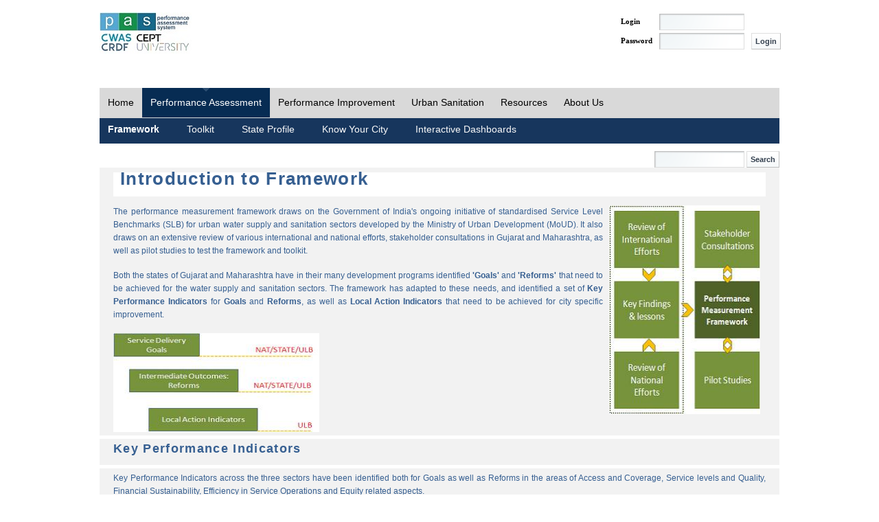

--- FILE ---
content_type: text/html;charset=UTF-8
request_url: https://pas.org.in/web/ceptpas/framework;jsessionid=FFB782B257CBA1D880DBA8E48E7D6A87
body_size: 5288
content:
<!DOCTYPE html PUBLIC "-//W3C//DTD XHTML 1.0 Transitional//EN" "http://www.w3.org/TR/xhtml1/DTD/xhtml1-transitional.dtd"><html dir="ltr" xmlns="http://www.w3.org/1999/xhtml"><head><meta http-equiv="X-UA-Compatible" content="IE=EmulateIE7,chrome=1" /><meta name="robots" content="index, follow" /><meta name="Description" content="PAS Project" /><meta name="Keywords" content="Cept,Cept University,Performance Assessment System,Performance Assessment,PAS,Water and Sanitation in Urban India,Urban Management Center,UMC,AIILSG,Gates Foundation" /><meta http-equiv="expires" content="Wed, 26 Feb 1997 08:21:57 GMT" /><meta http-equiv="cache-control" content="no-cache" /><title>PAS - Framework</title><style>.menu ul{list-style: none;}.menu ul li{display: inline;}.menu ul li a{/*Increase Clickable Area*/padding: 8px;padding-left: 15px;padding-right: 15px;/*Remove the Underline for the Link*/text-decoration: none;color: #000;background: #ccc;}/*On Mouse Over the Link*/.menu ul li a:hover{color: #fff;background: #000;}</style><meta content="text/html; charset=UTF-8" http-equiv="content-type" /><meta name="description" content="Performance Assessment System(PAS)" lang="en-US" /><meta name="keywords" content="CEPT University,Performance Assessment,PAS,PAS Project,Performance Monitoring,Performance Measurement,Water,Sanitation,Slum Improvement,Urban India,Gates Foundation,Urban Management Center,UMC,AIILSG,Financing and Monitoring,Service Level Benchmark,SLB,WATER,SWM,Framework" lang="en-US" /><link rel="Shortcut Icon" href="/highway-theme/images/liferay.ico" /><link href="/c/portal/css_cached?themeId=highway_WAR_highwaytheme&amp;colorSchemeId=01&amp;t=1766735872974" type="text/css" rel="stylesheet" /><style type="text/css">#p_p_id_Framework_WAR_Portal_ {
}
</style><script type="text/javascript">// <![CDATAvar Liferay = {Browser: {acceptsGzip: function() {return true;},getMajorVersion: function() {return 131.0;},getRevision: function() {return "537.36";},getVersion: function() {return "131.0.0.0";},isAir: function() {return false;},isChrome: function() {return true;},isFirefox: function() {return false;},isGecko: function() {return true;},isIe: function() {return false;},isIphone: function() {return false;},isLinux: function() {return false;},isMac: function() {return true;},isMobile: function() {return false;},isMozilla: function() {return true;},isOpera: function() {return false;},isRtf: function() {return true;},isSafari: function() {return true;},isSun: function() {return false;},isWap: function() {return false;},isWapXhtml: function() {return false;},isWebKit: function() {return true;},isWindows: function() {return false;},isWml: function() {return false;}},ThemeDisplay: {getCompanyId: function() {return "10106";},getUserId: function() {return "50601";},getDoAsUserIdEncoded: function() {return "";},getPlid: function() {return "121101";},getLayoutId: function() {return "218";},getLayoutURL: function() {return "/web/ceptpas/framework";},isPrivateLayout: function() {return "false";},getParentLayoutId: function() {return "185";},getScopeGroupId: function() {return "10122";},isSignedIn: function() {return false;},getLanguageId: function() {return "en_US";},isFreeformLayout: function() {return false;},isStateExclusive: function() {return false;},isStateMaximized: function() {return false;},isStatePopUp: function() {return false;},getPathContext: function() {return "";},getPathImage: function() {return "/image";},getPathMain: function() {return "/c";},getPathThemeImages: function() {return "/highway-theme/images";},getPathThemeRoot: function() {return "/highway-theme/";},getURLHome: function() {return "https://pas.org.in";},getSessionId: function() {return "EACF57288B4D116B14025832CABF90C1";}}};var themeDisplay = Liferay.ThemeDisplay;// ]]></script><script src="/html/js/barebone_packed.js?bn=5102" type="text/javascript"></script><script type="text/javascript">// <![CDATALiferay.currentURL = '/web/ceptpas/framework';Liferay.currentURLEncoded = '%2Fweb%2Fceptpas%2Fframework';jQuery(function() {Liferay.Util.addInputType();Liferay.Util.addInputFocus();});Liferay.Portlet.ready(function(portletId, jQueryObj) {Liferay.Util.addInputType(portletId, jQueryObj);if (Liferay.Menu) {new Liferay.Menu({button: '.lfr-actions',context: jQueryObj[0],trigger: '.lfr-trigger'});}});Liferay.Portlet.list = ['Framework_WAR_Portal'];if (jQuery.ui && jQuery.ui.tabs) {jQuery.extend(jQuery.ui.tabs.defaults,{navClass: 'ui-tabs tabs',selectedClass: 'current'});}jQuery(function() {if (Liferay.Dock) {Liferay.Dock.init();}if (Liferay.Menu) {new Liferay.Menu();}if (Liferay.Notice) {Liferay.Notice.prototype.setClosing();}});// ]]></script><link class="lfr-css-file" href="/highway-theme/css/everything_packed.css?companyId=10106&amp;languageId=en_US&amp;themeId=highway_WAR_highwaytheme&amp;colorSchemeId=01&amp;t=1766735872974" id="mainLiferayThemeCSS" rel="stylesheet" type="text/css" /><script type="text/javascript">   javascript:window.history.forward(1);function disableBackButton(){window.history.forward();}</script><script type="text/javascript" src="/Portal/script/BigInt.js"></script><!--	<script>  (function(i,s,o,g,r,a,m){i['GoogleAnalyticsObject']=r;i[r]=i[r]||function(){  (i[r].q=i[r].q||[]).push(arguments)},i[r].l=1*new Date();a=s.createElement(o),  m=s.getElementsByTagName(o)[0];a.async=1;a.src=g;m.parentNode.insertBefore(a,m)  })(window,document,'script','https://www.google-analytics.com/analytics.js','ga');  ga('create', 'UA-50128492-1', 'auto');  ga('send', 'pageview');</script> --><!-- Google tag (gtag.js) --><script async src="https://www.googletagmanager.com/gtag/js?id=G-XP42RC5GBH"></script><script>  window.dataLayer = window.dataLayer || [];  function gtag(){dataLayer.push(arguments);}  gtag('js', new Date());  gtag('config', 'G-XP42RC5GBH');</script><!-- Google Tag Manager --><script>(function(w,d,s,l,i){w[l]=w[l]||[];w[l].push({'gtm.start': new Date().getTime(),event:'gtm.js'});var f=d.getElementsByTagName(s)[0],j=d.createElement(s),dl=l!='dataLayer'?'&l='+l:'';j.async=true;j.src='https://www.googletagmanager.com/gtm.js?id='+i+dl;f.parentNode.insertBefore(j,f);})(window,document,'script','dataLayer','GTM-KCZSLT8');</script><!-- End Google Tag Manager --><script type="text/javascript"> function clickIE4(){ if (event.button==2){ return false; } } function clickNS4(e){ if (document.layers||document.getElementById && !document.all){ if (e.which==2||e.which==3){ return false; } } } if (document.layers){ document.captureEvents(Event.MOUSEDOWN); document.onmouseover=clickNS4; } else if (document.all && !document.getElementById){ document.onmouseover=clickIE4; } document.oncontextmenu=new Function("return false");</script><style type="text/css">/* <![CDATA[ */#banner .logo a {background: url(/image/company_logo?img_id=17511&t=1766735963177) no-repeat;display: block;font-size: 0;height: 60px;text-indent: -9999em;width: 134px;}/* ]]> */</style></head><body class=" controls-visible" onload="disableBackButton()"><!-- Google Tag Manager (noscript) --><noscript><iframe src="https://www.googletagmanager.com/ns.html?id=GTM-KCZSLT8" height="0" width="0" style="display:none;visibility:hidden"></iframe></noscript><!-- End Google Tag Manager (noscript) --><div id="wrapper"><div id="banner"><h1 class="logo"><a class="png" title="Performance Assessment System" href="https://pas.org.in/;jsessionid=EACF57288B4D116B14025832CABF90C1">PAS</a></h1><div class="lfr-dock">
<ul>
<!-- <li class="user-greeting">  -->
<!--		Welcome!   --> 
<!-- </li>                       -->
<!-- -->
<!--	<li class="home"> -->
<!--		<a href="https://pas.org.in/;jsessionid=EACF57288B4D116B14025832CABF90C1"> Home </a> -->
<!--	</li> -->
<!-- -->
</ul>
</div><div class="search"><form action='https://pas.org.in/web/ceptpas/framework;jsessionid=EACF57288B4D116B14025832CABF90C1?p_p_id=3&amp;p_p_lifecycle=0&amp;p_p_state=maximized&amp;p_p_mode=view&amp;p_p_col_count=1&amp;_3_struts_action=%2Fsearch%2Fsearch' method="post" name="_3_fm" onSubmit="submitForm(this); return false;"><input name="_3_keywords" size="30" type="text" value="Search..." onBlur="if (this.value == '') { this.value = '\u0053\u0065\u0061\u0072\u0063\u0068\u002e\u002e\u002e'; }" onFocus="if (this.value == '\u0053\u0065\u0061\u0072\u0063\u0068\u002e\u002e\u002e') { this.value = ''; }" /><input align="middle" border="0" src="/highway-theme/images/common/search.png" title="Search" type="image" /></form></div><div class="sign_in_mod"><div id="p_p_id_58_" class="portlet-boundary portlet-boundary_58_  portlet-login" ><a name="p_58"></a><div class="portlet-borderless-container" style=""><div><script type="text/javascript">javascript:window.history.forward(1);</script><script type="text/javascript">javascript:window.history.forward(1);</script><script type="text/javascript">javascript:window.history.forward(1);</script><form action="https://pas.org.in/web/ceptpas/framework;jsessionid=EACF57288B4D116B14025832CABF90C1?p_p_id=58&p_p_lifecycle=1&p_p_state=normal&p_p_mode=view&saveLastPath=0&_58_struts_action=%2Flogin%2Fview&_58_cmd=update" method="post" name="_58_fm" autocomplete="off"><input name="_58_redirect" type="hidden" value="" /><div class="subdiv"><div class="mainDiv"><table class="lfr-table"><tr><td>Login</td><td><input AUTOCOMPLETE=OFF class="textbox" name="_58_login" style="width: 120px;" type="text" value="" /></td><td><span id="_58_passwordCapsLockSpan" style="display: none;">Caps Lock is on.</span></td></tr><tr><td colspan="2" height="4px"></td></tr><tr><td>Password</td><td><input AUTOCOMPLETE=OFF class="textbox" id="_58_password" name="_58_password" style="width: 120px;" type="password" value="" onblur="javascript:encode(this);" onkeypress="javascript:fn_onKeyPress(event,this);" /></td><td><input class="loginbut" value="Login" type="submit" /></td></tr><tr><td colspan="2" height="4px"></td></tr><tr><td colspan="2" style="font-size:9px;">      										  </td></tr></table></div><p class="bot"></p></div></form><script type="text/javascript">jQuery(function() {jQuery('#_58_password').keypress(function(event) {Liferay.Util.showCapsLock(event, '_58_passwordCapsLockSpan');});});javascript:window.history.forward(1);</script><script type="text/javascript">javascript:window.history.forward(1);</script></div></div><script type="text/javascript">Liferay.Portlet.onLoad({canEditTitle: false,columnPos: 0,isStatic: 'end',namespacedId: 'p_p_id_58_',portletId: '58'});</script></div></div></div><div id="topnav" class="wrapper row2">
<ul>
<li class="">
<a href="/web/ceptpas/home;jsessionid=EACF57288B4D116B14025832CABF90C1" >Home</a>
</li>
<li class="active">
<a href="/web/ceptpas/performanceassessment;jsessionid=EACF57288B4D116B14025832CABF90C1" >Performance Assessment</a>
   <ul>
<li>
<a href="/web/ceptpas/framework;jsessionid=EACF57288B4D116B14025832CABF90C1" >Framework</a>
 						   </li>
<li>
<a href="/web/ceptpas/toolkit;jsessionid=EACF57288B4D116B14025832CABF90C1" >Toolkit</a>
 						   </li>
<li>
<a href="/web/ceptpas/stateprofile;jsessionid=EACF57288B4D116B14025832CABF90C1" >State Profile</a>
 						   </li>
<li>
<a href="/web/ceptpas/knowyourcity;jsessionid=EACF57288B4D116B14025832CABF90C1" >Know your city</a>
 						   </li>
<li>
<a href="/web/ceptpas/interactivedashboards;jsessionid=EACF57288B4D116B14025832CABF90C1" >Interactive Dashboards</a>
 						   </li>
</ul>
</li>
<li class="">
<a href="/web/ceptpas/performanceimprovement;jsessionid=EACF57288B4D116B14025832CABF90C1" >Performance Improvement</a>
   <ul>
<li>
<a href="/web/ceptpas/performanceimprovementplanning;jsessionid=EACF57288B4D116B14025832CABF90C1" >Performance Improvement Planning</a>
 						   </li>
<li>
<a href="/web/ceptpas/servicesforpoor;jsessionid=EACF57288B4D116B14025832CABF90C1" >Services for poor</a>
 						   </li>
<li>
<a href="/web/ceptpas/thematicimprovementsupport;jsessionid=EACF57288B4D116B14025832CABF90C1" >Thematic improvement support</a>
 						   </li>
</ul>
</li>
<li class="">
<a href="/web/ceptpas/urbansanitation;jsessionid=EACF57288B4D116B14025832CABF90C1" >Urban Sanitation</a>
   <ul>
<li>
<a href="/web/ceptpas/csp;jsessionid=EACF57288B4D116B14025832CABF90C1" >City Sanitation Planning</a>
 						   </li>
<li>
<a href="/web/ceptpas/santools;jsessionid=EACF57288B4D116B14025832CABF90C1" >SanTools</a>
 						   </li>
<li>
<a href="/web/ceptpas/odf;jsessionid=EACF57288B4D116B14025832CABF90C1" >ODF Cities</a>
 						   </li>
<li>
<a href="/web/ceptpas/oss;jsessionid=EACF57288B4D116B14025832CABF90C1" >On site sanitation</a>
 						   </li>
<li>
<a href="/web/ceptpas/sanfin;jsessionid=EACF57288B4D116B14025832CABF90C1" >SanFinance</a>
 						   </li>
<li>
<a href="/web/ceptpas/swachhmaharashtra;jsessionid=EACF57288B4D116B14025832CABF90C1" >Swachh Maharashtra</a>
 						   </li>
</ul>
</li>
<li class="">
<a href="/web/ceptpas/resources;jsessionid=EACF57288B4D116B14025832CABF90C1" >Resources</a>
   <ul>
<li>
<a href="/web/ceptpas/reportsandpapers;jsessionid=EACF57288B4D116B14025832CABF90C1" >Reports and Papers</a>
 						   </li>
<li>
<a href="/web/ceptpas/presentation;jsessionid=EACF57288B4D116B14025832CABF90C1" >Presentation</a>
 						   </li>
<li>
<a href="/web/ceptpas/goodpractices;jsessionid=EACF57288B4D116B14025832CABF90C1" >Good Practices</a>
 						   </li>
<li>
<a href="/web/ceptpas/pase-news;jsessionid=EACF57288B4D116B14025832CABF90C1" >E&#045;news</a>
 						   </li>
<li>
<a href="/web/ceptpas/important_links;jsessionid=EACF57288B4D116B14025832CABF90C1" >Important Links</a>
 						   </li>
<li>
<a href="/web/ceptpas/training;jsessionid=EACF57288B4D116B14025832CABF90C1" >Training</a>
 						   </li>
<li>
<a href="/web/ceptpas/258;jsessionid=EACF57288B4D116B14025832CABF90C1" >Academics</a>
 						   </li>
</ul>
</li>
<li class="">
<a href="/web/ceptpas/aboutus;jsessionid=EACF57288B4D116B14025832CABF90C1" >About Us</a>
   <ul>
<li>
<a href="/web/ceptpas/pas_partners;jsessionid=EACF57288B4D116B14025832CABF90C1" >C&#045;WAS Partners</a>
 						   </li>
<li>
<a href="/web/ceptpas/contact_us;jsessionid=EACF57288B4D116B14025832CABF90C1" >Contact Us</a>
 						   </li>
<li>
<a href="/web/ceptpas/theteam;jsessionid=EACF57288B4D116B14025832CABF90C1" >The Team</a>
 						   </li>
</ul>
</li>
</ul>
</div>	<div id="p_p_id_103_" class="portlet-boundary portlet-boundary_103_  " ><a name="p_103"></a><script type="text/javascript">Liferay.Portlet.onLoad({canEditTitle: false,columnPos: 0,isStatic: 'end',namespacedId: 'p_p_id_103_',portletId: '103'});</script></div><div class="columns-1" id="content-wrapper"><div class="lfr-column" id="column-1"><div class="lfr-portlet-column" id="layout-column_column-1"><div id="p_p_id_Framework_WAR_Portal_" class="portlet-boundary portlet-boundary_Framework_WAR_Portal_  " ><a name="p_Framework_WAR_Portal"></a><div class="portlet-borderless-container" style=""><div><script type="text/javascript">function _getPopUpURL(){var _popUpURL = "https://pas.org.in/web/ceptpas/framework;jsessionid=EACF57288B4D116B14025832CABF90C1?p_p_id=Framework_WAR_Portal&p_p_lifecycle=1&p_p_state=exclusive&p_p_mode=view&p_p_col_id=column-1&p_p_col_count=1"_popUpURL = _popUpURL.replace(/&amp;/gi,'&');  return _popUpURL;}function _getActionURL(){ var _actionURL="https://pas.org.in/web/ceptpas/framework;jsessionid=EACF57288B4D116B14025832CABF90C1?p_p_id=Framework_WAR_Portal&p_p_lifecycle=1&p_p_state=normal&p_p_mode=view&p_p_col_id=column-1&p_p_col_count=1";  _actionURL = _actionURL.replace(/&amp;/gi,'&');    return _actionURL;}function _getRenderURL(){ 	var _renderURL = "https://pas.org.in/web/ceptpas/framework;jsessionid=EACF57288B4D116B14025832CABF90C1?p_p_id=Framework_WAR_Portal&p_p_lifecycle=0&p_p_state=normal&p_p_mode=view&p_p_col_id=column-1&p_p_col_count=1";  _renderURL = _renderURL.replace(/&amp;/gi,'&'); return _renderURL;}function _getMyHandlerURL(requestType){var _requestURL = "https://pas.org.in/web/ceptpas/framework;jsessionid=EACF57288B4D116B14025832CABF90C1?p_p_id=Framework_WAR_Portal&p_p_lifecycle=1&p_p_state=normal&p_p_mode=view&p_p_col_id=column-1&p_p_col_count=1&requestType="+requestType;_requestURL = _requestURL.replace(/&amp;/gi,'&');return _requestURL;}function _getPopUpMyHandlerURL(requestType){var _requestURL = "https://pas.org.in/web/ceptpas/framework;jsessionid=EACF57288B4D116B14025832CABF90C1?p_p_id=Framework_WAR_Portal&p_p_lifecycle=1&p_p_state=exclusive&p_p_mode=view&p_p_col_id=column-1&p_p_col_count=1&requestType="+requestType;_requestURL = _requestURL.replace(/&amp;/gi,'&');return _requestURL;}function _getPopUpRenderURL(resultPage){var _requestURL = "https://pas.org.in/web/ceptpas/framework;jsessionid=EACF57288B4D116B14025832CABF90C1?p_p_id=Framework_WAR_Portal&p_p_lifecycle=0&p_p_state=exclusive&p_p_mode=view&p_p_col_id=column-1&p_p_col_count=1&ResultPage="+resultPage;_requestURL = _requestURL.replace(/&amp;/gi,'&');return _requestURL;}</script><script type="text/javascript">function fn_submit(){document.getElementById('browserName').value=navigator.appName;document.getElementById('browserVersion').value=navigator.appVersion;document.getElementById('platform').value=navigator.platform;var url = _getActionURL()+"&actionVal=Retrieve"; url += '&SkipAccessChecking=false';document.viewInbox.action = url;document.viewInbox.method="POST";document.viewInbox.submit();}function fn_onload(){setTimeout("fn_submit()", 500);}</script><form autocomplete="off" method="post" name="viewInbox"><inputtype="hidden" id="clientAddress" name="clientAddress"value='1697112358' /> <input type="hidden" id="PAGEID_CLIENT"name="PAGEID_CLIENT" value='19993132181572023119' /> <input type="hidden"id="browserName" name="browserName" value="" /> <input type="hidden"id="browserVersion" name="browserVersion" value="" /> <inputtype="hidden" id="platform" name="platform" value="" /><table align="center" width="100%" border="0"><thead><tr><tdstyle="font-family: Verdana; font-size: 11pt; font-weight: bold; color: black; text-align: center;"><center>Loading... <br /><img src="/Portal/images/railway/ajax-loader2.gif"border="0" alt="Loading...." title="Loading...." /></center><br /></td></tr><tr><td align="center"><script type="text/javascript">fn_submit();</script></td></tr></thead></table></form></div></div><script type="text/javascript">Liferay.Portlet.onLoad({canEditTitle: false,columnPos: 0,isStatic: 'end',namespacedId: 'p_p_id_Framework_WAR_Portal_',portletId: 'Framework_WAR_Portal'});</script></div></div></div></div><div id="footer"></div></div><form action="" method="post" name="hrefFm"></form></body></html>


--- FILE ---
content_type: text/html;charset=UTF-8
request_url: https://pas.org.in/web/ceptpas/framework;jsessionid=EACF57288B4D116B14025832CABF90C1?p_p_id=Framework_WAR_Portal&p_p_lifecycle=1&p_p_state=normal&p_p_mode=view&p_p_col_id=column-1&p_p_col_count=1&actionVal=Retrieve&SkipAccessChecking=false
body_size: 10457
content:
<!DOCTYPE html PUBLIC "-//W3C//DTD XHTML 1.0 Transitional//EN" "http://www.w3.org/TR/xhtml1/DTD/xhtml1-transitional.dtd"><html dir="ltr" xmlns="http://www.w3.org/1999/xhtml"><head><meta http-equiv="X-UA-Compatible" content="IE=EmulateIE7,chrome=1" /><meta name="robots" content="index, follow" /><meta name="Description" content="PAS Project" /><meta name="Keywords" content="Cept,Cept University,Performance Assessment System,Performance Assessment,PAS,Water and Sanitation in Urban India,Urban Management Center,UMC,AIILSG,Gates Foundation" /><meta http-equiv="expires" content="Wed, 26 Feb 1997 08:21:57 GMT" /><meta http-equiv="cache-control" content="no-cache" /><title>PAS - Framework</title><style>.menu ul{list-style: none;}.menu ul li{display: inline;}.menu ul li a{/*Increase Clickable Area*/padding: 8px;padding-left: 15px;padding-right: 15px;/*Remove the Underline for the Link*/text-decoration: none;color: #000;background: #ccc;}/*On Mouse Over the Link*/.menu ul li a:hover{color: #fff;background: #000;}</style><meta content="text/html; charset=UTF-8" http-equiv="content-type" /><meta name="description" content="Performance Assessment System(PAS)" lang="en-US" /><meta name="keywords" content="CEPT University,Performance Assessment,PAS,PAS Project,Performance Monitoring,Performance Measurement,Water,Sanitation,Slum Improvement,Urban India,Gates Foundation,Urban Management Center,UMC,AIILSG,Financing and Monitoring,Service Level Benchmark,SLB,WATER,SWM,Framework" lang="en-US" /><link rel="Shortcut Icon" href="/highway-theme/images/liferay.ico" /><link href="/c/portal/css_cached?themeId=highway_WAR_highwaytheme&amp;colorSchemeId=01&amp;t=1766735872974" type="text/css" rel="stylesheet" /><style type="text/css">#p_p_id_Framework_WAR_Portal_ {
}
</style><script type="text/javascript">// <![CDATAvar Liferay = {Browser: {acceptsGzip: function() {return true;},getMajorVersion: function() {return 131.0;},getRevision: function() {return "537.36";},getVersion: function() {return "131.0.0.0";},isAir: function() {return false;},isChrome: function() {return true;},isFirefox: function() {return false;},isGecko: function() {return true;},isIe: function() {return false;},isIphone: function() {return false;},isLinux: function() {return false;},isMac: function() {return true;},isMobile: function() {return false;},isMozilla: function() {return true;},isOpera: function() {return false;},isRtf: function() {return true;},isSafari: function() {return true;},isSun: function() {return false;},isWap: function() {return false;},isWapXhtml: function() {return false;},isWebKit: function() {return true;},isWindows: function() {return false;},isWml: function() {return false;}},ThemeDisplay: {getCompanyId: function() {return "10106";},getUserId: function() {return "50601";},getDoAsUserIdEncoded: function() {return "";},getPlid: function() {return "121101";},getLayoutId: function() {return "218";},getLayoutURL: function() {return "/web/ceptpas/framework";},isPrivateLayout: function() {return "false";},getParentLayoutId: function() {return "185";},getScopeGroupId: function() {return "10122";},isSignedIn: function() {return false;},getLanguageId: function() {return "en_US";},isFreeformLayout: function() {return false;},isStateExclusive: function() {return false;},isStateMaximized: function() {return false;},isStatePopUp: function() {return false;},getPathContext: function() {return "";},getPathImage: function() {return "/image";},getPathMain: function() {return "/c";},getPathThemeImages: function() {return "/highway-theme/images";},getPathThemeRoot: function() {return "/highway-theme/";},getURLHome: function() {return "https://pas.org.in";},getSessionId: function() {return "EACF57288B4D116B14025832CABF90C1";}}};var themeDisplay = Liferay.ThemeDisplay;// ]]></script><script src="/html/js/barebone_packed.js?bn=5102" type="text/javascript"></script><script type="text/javascript">// <![CDATALiferay.currentURL = '/web/ceptpas/framework?p_p_id=Framework_WAR_Portal&p_p_lifecycle=1&p_p_state=normal&p_p_mode=view&p_p_col_id=column-1&p_p_col_count=1&actionVal=Retrieve&SkipAccessChecking=false';Liferay.currentURLEncoded = '%2Fweb%2Fceptpas%2Fframework%3Fp_p_id%3DFramework_WAR_Portal%26p_p_lifecycle%3D1%26p_p_state%3Dnormal%26p_p_mode%3Dview%26p_p_col_id%3Dcolumn-1%26p_p_col_count%3D1%26actionVal%3DRetrieve%26SkipAccessChecking%3Dfalse';jQuery(function() {Liferay.Util.addInputType();Liferay.Util.addInputFocus();});Liferay.Portlet.ready(function(portletId, jQueryObj) {Liferay.Util.addInputType(portletId, jQueryObj);if (Liferay.Menu) {new Liferay.Menu({button: '.lfr-actions',context: jQueryObj[0],trigger: '.lfr-trigger'});}});Liferay.Portlet.list = ['Framework_WAR_Portal'];if (jQuery.ui && jQuery.ui.tabs) {jQuery.extend(jQuery.ui.tabs.defaults,{navClass: 'ui-tabs tabs',selectedClass: 'current'});}jQuery(function() {if (Liferay.Dock) {Liferay.Dock.init();}if (Liferay.Menu) {new Liferay.Menu();}if (Liferay.Notice) {Liferay.Notice.prototype.setClosing();}});// ]]></script><link class="lfr-css-file" href="/highway-theme/css/everything_packed.css?companyId=10106&amp;languageId=en_US&amp;themeId=highway_WAR_highwaytheme&amp;colorSchemeId=01&amp;t=1766735872974" id="mainLiferayThemeCSS" rel="stylesheet" type="text/css" /><script type="text/javascript">   javascript:window.history.forward(1);function disableBackButton(){window.history.forward();}</script><script type="text/javascript" src="/Portal/script/BigInt.js"></script><!--	<script>  (function(i,s,o,g,r,a,m){i['GoogleAnalyticsObject']=r;i[r]=i[r]||function(){  (i[r].q=i[r].q||[]).push(arguments)},i[r].l=1*new Date();a=s.createElement(o),  m=s.getElementsByTagName(o)[0];a.async=1;a.src=g;m.parentNode.insertBefore(a,m)  })(window,document,'script','https://www.google-analytics.com/analytics.js','ga');  ga('create', 'UA-50128492-1', 'auto');  ga('send', 'pageview');</script> --><!-- Google tag (gtag.js) --><script async src="https://www.googletagmanager.com/gtag/js?id=G-XP42RC5GBH"></script><script>  window.dataLayer = window.dataLayer || [];  function gtag(){dataLayer.push(arguments);}  gtag('js', new Date());  gtag('config', 'G-XP42RC5GBH');</script><!-- Google Tag Manager --><script>(function(w,d,s,l,i){w[l]=w[l]||[];w[l].push({'gtm.start': new Date().getTime(),event:'gtm.js'});var f=d.getElementsByTagName(s)[0],j=d.createElement(s),dl=l!='dataLayer'?'&l='+l:'';j.async=true;j.src='https://www.googletagmanager.com/gtm.js?id='+i+dl;f.parentNode.insertBefore(j,f);})(window,document,'script','dataLayer','GTM-KCZSLT8');</script><!-- End Google Tag Manager --><script type="text/javascript"> function clickIE4(){ if (event.button==2){ return false; } } function clickNS4(e){ if (document.layers||document.getElementById && !document.all){ if (e.which==2||e.which==3){ return false; } } } if (document.layers){ document.captureEvents(Event.MOUSEDOWN); document.onmouseover=clickNS4; } else if (document.all && !document.getElementById){ document.onmouseover=clickIE4; } document.oncontextmenu=new Function("return false");</script><style type="text/css">/* <![CDATA[ */#banner .logo a {background: url(/image/company_logo?img_id=17511&t=1766735963177) no-repeat;display: block;font-size: 0;height: 60px;text-indent: -9999em;width: 134px;}/* ]]> */</style></head><body class=" controls-visible" onload="disableBackButton()"><!-- Google Tag Manager (noscript) --><noscript><iframe src="https://www.googletagmanager.com/ns.html?id=GTM-KCZSLT8" height="0" width="0" style="display:none;visibility:hidden"></iframe></noscript><!-- End Google Tag Manager (noscript) --><div id="wrapper"><div id="banner"><h1 class="logo"><a class="png" title="Performance Assessment System" href="https://pas.org.in">PAS</a></h1><div class="lfr-dock">
<ul>
<!-- <li class="user-greeting">  -->
<!--		Welcome!   --> 
<!-- </li>                       -->
<!-- -->
<!--	<li class="home"> -->
<!--		<a href="https://pas.org.in"> Home </a> -->
<!--	</li> -->
<!-- -->
</ul>
</div><div class="search"><form action='https://pas.org.in/web/ceptpas/framework?p_p_id=3&amp;p_p_lifecycle=0&amp;p_p_state=maximized&amp;p_p_mode=view&amp;p_p_col_count=1&amp;_3_struts_action=%2Fsearch%2Fsearch' method="post" name="_3_fm" onSubmit="submitForm(this); return false;"><input name="_3_keywords" size="30" type="text" value="Search..." onBlur="if (this.value == '') { this.value = '\u0053\u0065\u0061\u0072\u0063\u0068\u002e\u002e\u002e'; }" onFocus="if (this.value == '\u0053\u0065\u0061\u0072\u0063\u0068\u002e\u002e\u002e') { this.value = ''; }" /><input align="middle" border="0" src="/highway-theme/images/common/search.png" title="Search" type="image" /></form></div><div class="sign_in_mod"><div id="p_p_id_58_" class="portlet-boundary portlet-boundary_58_  portlet-login" ><a name="p_58"></a><div class="portlet-borderless-container" style=""><div><script type="text/javascript">javascript:window.history.forward(1);</script><script type="text/javascript">javascript:window.history.forward(1);</script><script type="text/javascript">javascript:window.history.forward(1);</script><form action="https://pas.org.in/web/ceptpas/framework?p_p_id=58&p_p_lifecycle=1&p_p_state=normal&p_p_mode=view&saveLastPath=0&_58_struts_action=%2Flogin%2Fview&_58_cmd=update" method="post" name="_58_fm" autocomplete="off"><input name="_58_redirect" type="hidden" value="" /><div class="subdiv"><div class="mainDiv"><table class="lfr-table"><tr><td>Login</td><td><input AUTOCOMPLETE=OFF class="textbox" name="_58_login" style="width: 120px;" type="text" value="" /></td><td><span id="_58_passwordCapsLockSpan" style="display: none;">Caps Lock is on.</span></td></tr><tr><td colspan="2" height="4px"></td></tr><tr><td>Password</td><td><input AUTOCOMPLETE=OFF class="textbox" id="_58_password" name="_58_password" style="width: 120px;" type="password" value="" onblur="javascript:encode(this);" onkeypress="javascript:fn_onKeyPress(event,this);" /></td><td><input class="loginbut" value="Login" type="submit" /></td></tr><tr><td colspan="2" height="4px"></td></tr><tr><td colspan="2" style="font-size:9px;">      										  </td></tr></table></div><p class="bot"></p></div></form><script type="text/javascript">jQuery(function() {jQuery('#_58_password').keypress(function(event) {Liferay.Util.showCapsLock(event, '_58_passwordCapsLockSpan');});});javascript:window.history.forward(1);</script><script type="text/javascript">javascript:window.history.forward(1);</script></div></div><script type="text/javascript">Liferay.Portlet.onLoad({canEditTitle: false,columnPos: 0,isStatic: 'end',namespacedId: 'p_p_id_58_',portletId: '58'});</script></div></div></div><div id="topnav" class="wrapper row2">
<ul>
<li class="">
<a href="/web/ceptpas/home" >Home</a>
</li>
<li class="active">
<a href="/web/ceptpas/performanceassessment" >Performance Assessment</a>
   <ul>
<li>
<a href="/web/ceptpas/framework" >Framework</a>
 						   </li>
<li>
<a href="/web/ceptpas/toolkit" >Toolkit</a>
 						   </li>
<li>
<a href="/web/ceptpas/stateprofile" >State Profile</a>
 						   </li>
<li>
<a href="/web/ceptpas/knowyourcity" >Know your city</a>
 						   </li>
<li>
<a href="/web/ceptpas/interactivedashboards" >Interactive Dashboards</a>
 						   </li>
</ul>
</li>
<li class="">
<a href="/web/ceptpas/performanceimprovement" >Performance Improvement</a>
   <ul>
<li>
<a href="/web/ceptpas/performanceimprovementplanning" >Performance Improvement Planning</a>
 						   </li>
<li>
<a href="/web/ceptpas/servicesforpoor" >Services for poor</a>
 						   </li>
<li>
<a href="/web/ceptpas/thematicimprovementsupport" >Thematic improvement support</a>
 						   </li>
</ul>
</li>
<li class="">
<a href="/web/ceptpas/urbansanitation" >Urban Sanitation</a>
   <ul>
<li>
<a href="/web/ceptpas/csp" >City Sanitation Planning</a>
 						   </li>
<li>
<a href="/web/ceptpas/santools" >SanTools</a>
 						   </li>
<li>
<a href="/web/ceptpas/odf" >ODF Cities</a>
 						   </li>
<li>
<a href="/web/ceptpas/oss" >On site sanitation</a>
 						   </li>
<li>
<a href="/web/ceptpas/sanfin" >SanFinance</a>
 						   </li>
<li>
<a href="/web/ceptpas/swachhmaharashtra" >Swachh Maharashtra</a>
 						   </li>
</ul>
</li>
<li class="">
<a href="/web/ceptpas/resources" >Resources</a>
   <ul>
<li>
<a href="/web/ceptpas/reportsandpapers" >Reports and Papers</a>
 						   </li>
<li>
<a href="/web/ceptpas/presentation" >Presentation</a>
 						   </li>
<li>
<a href="/web/ceptpas/goodpractices" >Good Practices</a>
 						   </li>
<li>
<a href="/web/ceptpas/pase-news" >E&#045;news</a>
 						   </li>
<li>
<a href="/web/ceptpas/important_links" >Important Links</a>
 						   </li>
<li>
<a href="/web/ceptpas/training" >Training</a>
 						   </li>
<li>
<a href="/web/ceptpas/258" >Academics</a>
 						   </li>
</ul>
</li>
<li class="">
<a href="/web/ceptpas/aboutus" >About Us</a>
   <ul>
<li>
<a href="/web/ceptpas/pas_partners" >C&#045;WAS Partners</a>
 						   </li>
<li>
<a href="/web/ceptpas/contact_us" >Contact Us</a>
 						   </li>
<li>
<a href="/web/ceptpas/theteam" >The Team</a>
 						   </li>
</ul>
</li>
</ul>
</div>	<div id="p_p_id_103_" class="portlet-boundary portlet-boundary_103_  " ><a name="p_103"></a><script type="text/javascript">Liferay.Portlet.onLoad({canEditTitle: false,columnPos: 0,isStatic: 'end',namespacedId: 'p_p_id_103_',portletId: '103'});</script></div><div class="columns-1" id="content-wrapper"><div class="lfr-column" id="column-1"><div class="lfr-portlet-column" id="layout-column_column-1"><div id="p_p_id_Framework_WAR_Portal_" class="portlet-boundary portlet-boundary_Framework_WAR_Portal_  " ><a name="p_Framework_WAR_Portal"></a><div class="portlet-borderless-container" style=""><div><!DOCTYPE html PUBLIC "-//W3C//DTD HTML 4.01 Transitional//EN" "http://www.w3.org/TR/html4/loose.dtd"><script type="text/javascript">function _getPopUpURL(){var _popUpURL = "https://pas.org.in/web/ceptpas/framework?p_p_id=Framework_WAR_Portal&p_p_lifecycle=1&p_p_state=exclusive&p_p_mode=view&p_p_col_id=column-1&p_p_col_count=1"_popUpURL = _popUpURL.replace(/&amp;/gi,'&');  return _popUpURL;}function _getActionURL(){ var _actionURL="https://pas.org.in/web/ceptpas/framework?p_p_id=Framework_WAR_Portal&p_p_lifecycle=1&p_p_state=normal&p_p_mode=view&p_p_col_id=column-1&p_p_col_count=1";  _actionURL = _actionURL.replace(/&amp;/gi,'&');    return _actionURL;}function _getRenderURL(){ 	var _renderURL = "https://pas.org.in/web/ceptpas/framework?p_p_id=Framework_WAR_Portal&p_p_lifecycle=0&p_p_state=normal&p_p_mode=view&p_p_col_id=column-1&p_p_col_count=1";  _renderURL = _renderURL.replace(/&amp;/gi,'&'); return _renderURL;}function _getMyHandlerURL(requestType){var _requestURL = "https://pas.org.in/web/ceptpas/framework?p_p_id=Framework_WAR_Portal&p_p_lifecycle=1&p_p_state=normal&p_p_mode=view&p_p_col_id=column-1&p_p_col_count=1&requestType="+requestType;_requestURL = _requestURL.replace(/&amp;/gi,'&');return _requestURL;}function _getPopUpMyHandlerURL(requestType){var _requestURL = "https://pas.org.in/web/ceptpas/framework?p_p_id=Framework_WAR_Portal&p_p_lifecycle=1&p_p_state=exclusive&p_p_mode=view&p_p_col_id=column-1&p_p_col_count=1&requestType="+requestType;_requestURL = _requestURL.replace(/&amp;/gi,'&');return _requestURL;}function _getPopUpRenderURL(resultPage){var _requestURL = "https://pas.org.in/web/ceptpas/framework?p_p_id=Framework_WAR_Portal&p_p_lifecycle=0&p_p_state=exclusive&p_p_mode=view&p_p_col_id=column-1&p_p_col_count=1&ResultPage="+resultPage;_requestURL = _requestURL.replace(/&amp;/gi,'&');return _requestURL;}</script><html><head><meta http-equiv="Content-Type" content="text/html; charset=ISO-8859-1" /><meta name="Description" content="Introduction to PAS Framework" /><meta name="Keywords" content="Performance Assessment,PAS,PAS Project,PAS Framework,KPI,LAI,Key Performance Indicators,Local Action Indicators,Water Supply,Waste Water,Solid Waste Management,Storm Water Drainage,PAS Sectors" /><title>Resources</title><script type="text/javascript" src="/Portal/script/Sgvjslib.js"></script><style type="text/css">a { cursor:pointer;	}</style><script type="text/javascript">function getScreen(tabId){	if(tabId=='4'){//alert(tabId);var url = _getPopUpURL() + "&actionVal=checkAuthorised";var ajaxResponse1 = getResponse(url);var ajaxResponse = trim(ajaxResponse1);//ajaxResponse = ajaxResponse="success";if(ajaxResponse == "success"){document.SLBIntroFrameFrm.action = _getActionURL() + "&actionVal=GetScreen&tabId="+tabId;document.SLBIntroFrameFrm.method = "post";document.SLBIntroFrameFrm.submit();		}}else{document.SLBIntroFrameFrm.action = _getActionURL() + "&actionVal=GetScreen&tabId="+tabId;document.SLBIntroFrameFrm.method = "post";document.SLBIntroFrameFrm.submit();}}function searchContentFile(frmName){   var lContent = document.getElementById("searchContent").value;      url = "https://pas.org.in/web/ceptpas/framework?p_p_id=Framework_WAR_Portal&p_p_lifecycle=1&p_p_state=normal&p_p_mode=view&p_p_col_id=column-1&p_p_col_count=1&requestType=SearchRH&actionVal=getResult&lContent="+lContent;		   url = url.replace(/&amp;/gi,'&');   document.SLBIntroFrameFrm.action = url;      document.SLBIntroFrameFrm.method = "post";   document.SLBIntroFrameFrm.submit();}</script><script type="text/javascript"> var timer_on=0;function fn_timer(){if (!timer_on){timer_on=1;var t=setTimeout("timedCount()",300000);}}function timedCount(){var url = "https://pas.org.in/web/ceptpas/framework?p_p_id=Framework_WAR_Portal&p_p_lifecycle=1&p_p_state=exclusive&p_p_mode=view&p_p_col_id=column-1&p_p_col_count=1&requestCode=CodeGeneratorRH";url.replace(/&amp;/gi,'&');var ajaxresponse1=getResponse(url);var ajaxresponse=trim(ajaxresponse1);document.getElementById('PAGEID_CLIENT').value=ajaxresponse;var t=setTimeout("timedCount()",1200000);}fn_timer();</script></head><body><span id="cur"><form autocomplete="off" name="SLBIntroFrameFrm" method="post" id="SLBIntroFrameFrm"><input type="hidden" id="clientAddress" name="clientAddress" value='1697112358' /><input type="hidden" id="PAGEID_CLIENT" name="PAGEID_CLIENT" value='11699830991804918640' /><a href="top"></a><div style="width:100%;"><div align="left" style="width: 100%;height: 15px;"></div><div align="left" style="width:100%"><div class="tabStrip" id="underConstruction"><ul><li><a  class="tabLink" id="tabLink1" name="done" href="javascript:getScreen(1)">Framework</a></li><li>&nbsp;&nbsp;&nbsp;&nbsp;&nbsp;</li><li><a  class="tabLink" id="tabLink2" name="done" href="javascript:getScreen(2)">Toolkit</a></li><li>&nbsp;&nbsp;&nbsp;&nbsp;&nbsp;</li><li><a 	class="tabLink" id="tabLink3" name="done" href="javascript:getScreen(3)">State Profile</a></li><li>&nbsp;&nbsp;&nbsp;&nbsp;&nbsp;</li><li><a 	class="tabLink" id="tabLink4" name="done" href="javascript:getScreen(4)">Know Your City</a></li><li>&nbsp;&nbsp;&nbsp;&nbsp;&nbsp;</li><li><a 	class="tabLink" id="tabLink5" name="done" href="javascript:getScreen(5)">Interactive Dashboards</a></li></ul><!-- href="javascript:getScreen(1);" --></div>	</div><div align="left" style="width:100%;height:35px"><table width="100%" border="0" cellpadding="0" cellspacing="0">	<tr><td width="100%" valign="top" align="right"><div><script type="text/javascript">function checkForSpecialCharacters_Search(label){var checkStr = document.getElementById(label).value;var allValid = true;var specialCharList = "~`#@_$%^*!+|}{[]:,;?<>'\"";var ch = "";for (i = 0;  i < checkStr.length;  i++){ch = checkStr.charAt(i);for (j = 0;  j < specialCharList.length;  j++)     {if (ch == specialCharList.charAt(j)){ allValid = false;alert("Please enter proper keyword to search.");document.getElementById(label).focus();        		break;}}if(!allValid)    	{      	break;    	}}return allValid;}function focusBtn(e){    var charCode;       if(e && e.which)    {           charCode = e.which;      }    else if(window.event)    {             e = window.event;    charCode = e.keyCode;    }    if(window.event.ctrlKey || window.event.altKey)    {    	return false;    }    if(charCode==33||charCode==34||charCode==35||charCode==36||charCode==37||charCode==39||charCode==42||charCode==43||charCode==44||charCode==58||charCode==59||charCode==60||charCode==62||charCode==63||charCode==64||charCode==91||charCode==93||charCode==94||charCode==95||charCode==96||charCode==123||charCode==124||charCode==125||charCode==126)    {    	return false;    }    var flag=checkForSpecialCharacters_Search('searchContent');    if(flag==true && charCode == 13)     {    searchContentFile();    }}function fn_Search(){var flag=checkForSpecialCharacters_Search('searchContent');if(flag==true){searchContentFile();}}</script><!--  <style type="text/css">.imgBtn{background-image: url("/Portal/images/PAS/printAndshareImg.jpg");background-repeat: no-repeat;}</style> --><div><table width="100%" align="center" cellpadding="0" cellspacing="0"><tr align="right"><!--<td width="25%" height="80px" align="left" valign="top"><img src="/Portal/images/PAS/cept_new_logo1.jpg" align="top" height="80px" width="130px" /></td><td width="100%" height="60px" valign="middle" align="right"><table border="0"><tr align="right"><td colspan="2"></td></tr>--><!--					<tr align="right"><td><div class="print"> <a href="javascript:window.print();" title="Print"><div class="imgBtn" style="background-position:  0px 0px;height: 16px;width: 72px;float: left;margin-top:2px; "></div></a>&nbsp;&nbsp;&nbsp;</div></td><td id="shareButtonTD"> <script	type="text/javascript">var addthis_config = {"data_track_clickback":true};</script><a class="addthis_button" href="http://www.addthis.com/bookmark.php?v=250" title="Bookmark &amp; Share"><div class="imgBtn" style="background-position:  -73px 0px;height: 16px;width: 84px;float: left;"></div></a><script type="text/javascript" src="http://s7.addthis.com/js/250/addthis_widget.js"></script></td>--><td width="100%" height="35px" align="right" valign="bottom"><input AUTOCOMPLETE=OFF  type="text" id="searchContent" name="searchContent" onkeypress="return focusBtn(event);" /><input AUTOCOMPLETE=OFF  type="submit" id="searchContentBtm" name="searchContentBtm" onclick="fn_Search();" value="Search" /></td></tr></table></td></tr></table></div></div></td></tr></table></div><!-- PAS Resources DIV Include --><div class="tabContentActive" id="tabContent0" ><table width="100%" border="0" bordercolor="#000000" align="center" cellpadding="0" cellspacing="0"><tr ><td colspan="2" width="100%" valign="middle" height="40px" style="background-color: #f2f2f2;padding-left: 20px;padding-top: 5px;padding-right: 20px;padding-bottom: 5px" ><div style="background-color: #FFFFFF;height: 35px;padding-left: 10px;vertical-align: middle"><p class="pgeHeading">Introduction to Framework</p></div></td></tr></table></div>					<div style="background-color: #f2f2f2;padding-left: 20px;padding-top: 5px;padding-right: 20px;padding-bottom: 5px"><table width="100%" bordercolor="#000000" border="0" cellpadding="0" cellspacing="0"><tr><td width="75%" valign="top" align="left"><div><p class="contText"> The performance measurement framework draws on the Government of India's ongoing initiative of standardised Service Level Benchmarks (SLB) for urban water supply and sanitation sectors developed by the Ministry of Urban Development (MoUD). It also draws on an extensive review of various international and national efforts, stakeholder consultations in Gujarat and Maharashtra, as well as pilot studies to test the framework and toolkit.</p></div><div style="height: 5px;width: 100%"></div><div><p class="contText"> Both the states of Gujarat and Maharashtra have in their many development programs identified <b>'Goals'</b> and <b>'Reforms'</b> that need to be achieved for the water supply and sanitation sectors. The framework has adapted to these needs, and identified a set of <b>Key Performance Indicators</b> for <b>Goals</b> and <b>Reforms</b>, as well as <b>Local Action Indicators</b> that need to be achieved for city specific improvement.</p></div><div style="height: 5px;width: 100%"></div><div><img src="/Portal/images/PAS/Frameworkchart 2.jpg" align="middle" width="300" height="144" alt="Framework Chart Image1" title="Framework Chart Image1" /></div></td><td width="25%" align="center" valign="top"><div align="center">   <img src="/Portal/images/PAS/Frameworkchart 1.jpg" width=220 height=304 align="top" alt="Framework Chart Image2" title="Framework Chart Image2" />    </div></td></tr></table></div><div style="height: 5px;width: 100%"></div><div style="background-color: #f2f2f2;vertical-align: middle;padding-left: 20px;padding-top: 5px;padding-right: 20px;padding-bottom: 5px;height: 28px"><p class="inLinePgeHeadingFrameWork" style="text-shadow: none"> Key Performance Indicators</p></div><div style="height: 5px;width: 100%"></div><div style="background-color: #f2f2f2;padding-left: 20px;padding-top: 5px;padding-right: 20px;padding-bottom: 5px"><div><p class="contText"> Key Performance Indicators across the three sectors have been identified both for Goals as well as Reforms in the areas of Access and Coverage, Service levels and Quality, Financial Sustainability, Efficiency in Service Operations and Equity related aspects.</p></div><div style="height: 5px;width: 100%"></div><div><p class="contTextBold"> Themes of Goals: </p></div><div style="height: 5px;width: 100%"></div><div><p class="contText"> Coverage related indicators are measured at the smallest unit of a HH. For water and sanitation, the indicator measures households served by individual connection/ toilets, and for SWM, it measures households served by door to door collection of MSW.</p></div><div style="height: 5px;width: 100%"></div><div><table width="100%" cellpadding="0" cellspacing="0" border="0"><tr><td width="100%" align="center" valign="middle"><div style="border: 3px solid white;width:90%"><table width="100%" border="1" bordercolor="#FFFFFF"><!--  	    <tr><td width="100%" colspan="4" align="center" valign="middle" height="30px" style="background-color: rgb(217,217,217);"><p class="contTextBoldTableHead">Access and Coverage</p></td></tr>-->	<tr><td align="center" valign="middle" height="30px" width="25%" style="background-color: rgb(217,217,217);"><p class="contTextBoldTableHead">Water supply</p></td><td align="center" valign="middle" height="30px" width="25%" style="background-color: rgb(217,217,217);"><p class="contTextBoldTableHead">Wastewater</p></td><td align="center" valign="middle" height="30px" width="25%" style="background-color: rgb(217,217,217);"><p class="contTextBoldTableHead">Solid Waste Management</p></td><td align="center" valign="middle" height="30px" width="25%" style="background-color: rgb(217,217,217);"><p class="contTextBoldTableHead">Storm Water Drainage</p></td></tr><tr><td  valign="top"  width="25%" rowspan="2" style="background-color: rgb(219,229,241);"><p class="contText">Coverage of water supply connections at HH level</p></td><td  valign="top"  width="25%" style="background-color: rgb(219,229,241);"><p class="contText">Coverage of toilets</p></td><td  valign="top"  width="25%" rowspan="2" style="background-color: rgb(219,229,241);"><p class="contText">Household level coverage of SWM services</p>	</td><td  valign="top"  width="25%" rowspan="2" style="background-color: rgb(219,229,241);"><p class="contText">Coverage of storm water drainage network</p>	</td></tr><tr><td  valign="top"  width="25%" style="background-color: rgb(219,229,241);"><p class="contText">Coverage of connections to sewage network</p></td></tr></table></div></td></tr></table></div></div>	<div style="background-color: #f2f2f2;padding-left: 20px;padding-top: 5px;padding-right: 20px;padding-bottom: 5px;height: 8px;"></div><div style="background-color: #f2f2f2;padding-left: 20px;padding-top: 5px;padding-right: 20px;padding-bottom: 5px"><div><p class="contText"> <b>Service level</b> indicators for water supply are per capita supply of water, continuity and quality of supply. For waste water, the indicators measure the % of waste water collected by the network and secondary treatment capacity. For SWM, the indicators measures the % of MSW collected, segregated, and recycled/processed.</p></div><div style="height: 6px;width: 100%"></div><div><table width="100%" cellpadding="0" cellspacing="0" border="0"><tr><td width="100%" align="center" valign="middle"><div style="border: 3px solid white;width:90%"><table width="100%" border="1" bordercolor="#FFFFFF"><tr><td align="center" valign="middle" height="30px" width="25%" style="background-color: rgb(217,217,217);"><p class="contTextBoldTableHead">Water supply</p></td><td align="center" valign="middle" height="30px" width="25%" style="background-color: rgb(217,217,217);"><p class="contTextBoldTableHead">Wastewater</p></td><td align="center" valign="middle" height="30px" width="25%" style="background-color: rgb(217,217,217);"><p class="contTextBoldTableHead">Solid Waste Management</p></td><td align="center" valign="middle" height="30px" width="25%" style="background-color: rgb(217,217,217);"><p class="contTextBoldTableHead">Storm Water Drainage</p></td></tr><tr><td  valign="top"  width="25%"  style="background-color: rgb(218,238,243);"><p class="contTextTable">Per capita supply of water at consumer end</p></td><td  valign="top"  width="25%" style="background-color: rgb(218,238,243);"><p class="contTextTable">Collection efficiency of sewage network</p></td><td  valign="top"  width="25%" style="background-color: rgb(218,238,243);"><p class="contTextTable">Efficiency of collection of municipal solid waste</p>	</td><td  valign="top" rowspan="3" width="25%" style="background-color: rgb(218,238,243);"><p class="contTextTable">Incidence of water logging/flooding</p>	</td></tr><tr><td  valign="top"  width="25%"  style="background-color: rgb(218,238,243);"><p class="contTextTable">Continuity of water supply</p></td><td  valign="top" rowspan="2" width="25%" style="background-color: rgb(218,238,243);"><p class="contTextTable">Adequacy of sewage treatment capacity</p></td><td  valign="top"  width="25%" style="background-color: rgb(218,238,243);"><p class="contTextTable">Extent of segregation of municipal solid waste</p>	</td></tr><tr><td  valign="top"  width="25%"  style="background-color: rgb(218,238,243);"><p class="contTextTable">Quality of water supplied</p></td><td  valign="top"  width="25%" style="background-color: rgb(218,238,243);"><p class="contTextTable">Extent of municipal solid waste processed and recycled</p>	</td></tr></table></div></td></tr></table></div></div><div style="background-color: #f2f2f2;padding-left: 20px;padding-top: 5px;padding-right: 20px;padding-bottom: 5px;height: 8px;"></div><div style="background-color: #f2f2f2;padding-left: 20px;padding-top: 5px;padding-right: 20px;padding-bottom: 5px"><div><p class="contText"> <b>Financial sustainability</b> is measured based on the extent of O&amp;M cost recovery in each sector; recovery through local charges and taxes.</p></div><div style="height: 6px;width: 100%"></div><div><table width="100%" cellpadding="0" cellspacing="0" border="0"><tr><td width="100%" align="center" valign="middle"><div style="border: 3px solid white;width:90%"><table width="100%" border="1" bordercolor="#FFFFFF"><tr><td align="center" valign="middle" height="30px" width="33%" style="background-color: rgb(217,217,217);"><p class="contTextBoldTableHead">Water supply</p></td><td align="center" valign="middle" height="30px" width="33%" style="background-color: rgb(217,217,217);"><p class="contTextBoldTableHead">Wastewater</p></td><td align="center" valign="middle" height="30px" width="34%" style="background-color: rgb(217,217,217);"><p class="contTextBoldTableHead">Solid Waste Management</p></td></tr><tr><td  valign="top"  width="33%"  style="background-color: rgb(214,227,188);"><p class="contTextTable">Extent of cost recovery (O&amp;M) in water supply services</p></td><td  valign="top"  width="33%" style="background-color: rgb(214,227,188);"><p class="contTextTable">Extent of cost recovery (O&amp;M) in sewage management</p></td><td  valign="top"  width="34%" style="background-color: rgb(214,227,188);"><p class="contTextTable">Extent of cost recovery (O&amp;M) in SWM services</p>	</td></tr></table></div></td></tr></table></div></div><div style="background-color: #f2f2f2;padding-left: 20px;padding-top: 5px;padding-right: 20px;padding-bottom: 5px;height: 8px;"></div><div style="background-color: #f2f2f2;padding-left: 20px;padding-top: 5px;padding-right: 20px;padding-bottom: 5px"><div><p class="contTextBold"> Themes of Reform Actions: </p></div><div style="height: 8px;width: 100%"></div><div><p class="contText"> Efficiency in Service Operations is measured based on the indicators related to quantum of non-revenue water to total water produced, waste water collected, treated and disposed, scientific means of municipal waste disposal, and finance related indicator of collection efficiency of charges/ taxes. </p></div><div style="height: 8px;width: 100%"></div><div><table width="100%" cellpadding="0" cellspacing="0" border="0"><tr><td width="100%" align="center" valign="middle"><div style="border: 3px solid white;width:90%"><table width="100%" border="1" bordercolor="#FFFFFF"><tr><td align="center" valign="middle" height="30px" width="33%" style="background-color: rgb(217,217,217);"><p class="contTextBoldTableHead">Water supply</p></td><td align="center" valign="middle" height="30px" width="33%" style="background-color: rgb(217,217,217);"><p class="contTextBoldTableHead">Wastewater</p></td><td align="center" valign="middle" height="30px" width="34%" style="background-color: rgb(217,217,217);"><p class="contTextBoldTableHead">Solid Waste Management</p></td></tr><tr><td  valign="top"  width="33%"  style="background-color: rgb(198,217,241);"><p class="contTextTable">Extent of non-revenue water</p></td><td  valign="top"  width="33%" style="background-color: rgb(198,217,241);"><p class="contTextTable">Quality of sewage treatment</p></td><td  valign="top"  width="34%" style="background-color: rgb(198,217,241);"><p class="contTextTable">Extent of scientific disposal of municipal solid waste</p>	</td></tr><tr><td  valign="top" colspan="3" width="100%"  style="background-color: rgb(198,217,241);"><p class="contTextTable">Efficiency in redressal of customer complaints</p></td></tr><tr><td  valign="top" rowspan="2" width="33%"  style="background-color: rgb(198,217,241);"><p class="contTextTable">Extent of metering of water connections</p></td><td  valign="top"  width="33%" style="background-color: rgb(198,217,241);"><p class="contTextTable">Extent of reuse and recycling of sewage</p></td><td  valign="top" rowspan="2" width="34%" style="background-color: rgb(198,217,241);"></td></tr><tr><td  valign="top"  width="33%" style="background-color: rgb(198,217,241);"><p class="contTextTable">% of wastewater samples treated to required standards</p></td></tr><tr><td  valign="top"  width="33%"  style="background-color: rgb(198,217,241);"><p class="contTextTable">Efficiency in collection of water supply related charges</p></td><td  valign="top"  width="33%" style="background-color: rgb(198,217,241);"><p class="contTextTable">Efficiency in collection of sewerage related charges</p></td><td  valign="top"  width="34%" style="background-color: rgb(198,217,241);"><p class="contTextTable">Efficiency in collection of SWM related user charges</p></td></tr></table></div></td></tr></table></div></div><div style="background-color: #f2f2f2;padding-left: 20px;padding-top: 5px;padding-right: 20px;padding-bottom: 5px;height: 8px;"></div><div style="background-color: #f2f2f2;padding-left: 20px;padding-top: 5px;padding-right: 20px;padding-bottom: 5px"><div><p class="contText"> <b>Equity in Service Delivery</b> captures the variations in services provided within a city, across all sectors. Moreover, it measures the variations between poor and non-poor sections of the city.</p></div><div style="height: 8px;width: 100%"></div><div style="width: 100%"><table width="100%" cellpadding="0" cellspacing="0" border="0"><tr><td width="100%" align="center" valign="middle"><div style="border: 3px solid white;width:90%"><table width="100%" border="1" bordercolor="#FFFFFF"><tr><td align="center" valign="middle" height="30px" width="33%" style="background-color: rgb(217,217,217);"><p class="contTextBoldTableHead">Water supply, Wastewater, and Solid Waste Management</p></td></tr><tr><td  valign="top" height="30px" width="33%" style="background-color: rgb(198,217,241);"><p class="contText">% of slum households with: (a) individual water connections; (b) individual toilets and sewerage connections; and (c) and door-to-door solid waste management collection</p></td></tr></table></div></td></tr></table></div></div><div style="background-color: #f2f2f2;padding-left: 20px;padding-top: 5px;padding-right: 20px;padding-bottom: 5px;"><table width="100%" cellpadding="0" cellspacing="0" border="0"><tr><td width="100%" align="right" valign="middle"><a title="List and Definition of Key Performance Indicators" href="/Portal/document/PerformanceAssessmentDoc/pdf/List and Definition of KPI indicators_Jan 18 2011.pdf" target="_blank"><p class="Frameworklinks">Download the list of Key Performance Indicators with definitions</p></a></td></tr></table></div><div style="background-color: #FFFFFF;padding-left: 20px;padding-top: 5px;padding-right: 20px;padding-bottom: 5px;height: 8px;"></div><div style="background-color: #f2f2f2;padding-left: 20px;padding-top: 5px;padding-right: 20px;padding-bottom: 5px;"><p class="contText">A set of <b>Local Action Indicators</b> have also been developed. These indicators help to better understand the results of the KPIs and also contextualise the city's service requirements to a great extent.</p><br/></div><div style="background-color: #f2f2f2;padding-left: 20px;padding-top: 5px;padding-right: 20px;padding-bottom: 5px;height: 8px;"></div><div style="background-color: #f2f2f2;padding-left: 20px;padding-top: 5px;padding-right: 20px;padding-bottom: 5px;"><p class="contText">These have been identified, across the three sectors, for the areas of <b>Coverage, Quantity and Quality, Non - Revenue Water, Complaint Redressal, Costs and Recovery, Spatial Equity and Affordability</b>.</p></div><div style="background-color: #f2f2f2;padding-left: 20px;padding-top: 5px;padding-right: 20px;padding-bottom: 5px;height: 8px;"></div><div style="background-color: #f2f2f2;padding-left: 20px;padding-top: 5px;padding-right: 20px;padding-bottom: 5px;"><table width="100%" cellpadding="0" cellspacing="0" border="0"><tr><td width="100%" align="right" valign="middle"><a title="List and Definition of Local Action Indicators" href="/Portal/document/PerformanceAssessmentDoc/pdf/List and Definition of LAIs_Jan 18 2011.pdf" target="_blank"><p class="Frameworklinks">Download the list of  Local Action Indicator with definitions</p></a></td></tr></table></div><div style="background-color: #FFFFFF;padding-left: 20px;padding-top: 5px;padding-right: 20px;padding-bottom: 5px;height: 8px;"></div><!--  START Added by shailesh sorathiya ref upload 15.3.17.doc by aditi --><div style="background-color: #f2f2f2;padding-left: 20px;padding-top: 5px;padding-right: 20px;padding-bottom: 5px;"><p class="contText"><b>SAN Benchmarks: Citywide sanitation assessment including on-site sanitation:</b> Sewage management in the current monitoring framework using the GoI's service level benchmarking (SLB) initiative includes only sewerage systems. A new framework has been developed for assessing performance of city-wide sanitation which also captures on-site sanitation systems, after incorporating feedback from resource persons within India and globally. This framework with new indicators covers the full sanitation service chain from access, collection/storage and conveyance to treatment and reuse/disposal. It has now been incorporated in the new round of performance assessment in the states of Maharashtra, Gujarat, Telangana and Chhattisgarh</p><table width="100%" cellpadding="0" cellspacing="0" border="0"><tr><td width="100%" align="right" valign="middle"><a title="SAN Benchmarks Report" href="/Portal/document/UrbanSanitation/uploads/SAN Benchmarks Citywide assessment of sanitation service deliveryIncluding on-site sanitation.pdf" target="_blank"><p class="Frameworklinks">Download SAN Benchmarks Report</p></a></td></tr><tr><td width="100%" align="right" valign="middle"><a title="SAN Benchmarks Presentation" href="/Portal/document/UrbanSanitation/uploads/SanBenchmark.pdf" target="_blank"><p class="Frameworklinks">Download SAN Benchmarks Presentation</p></a></td></tr></table></div><!--  END Added by shailesh sorathiya ref upload 15.3.17.doc by aditi --><!--  START Added by shailesh sorathiya ref upload 18.11.17.doc by aditi --><div style="height: 5px;width: 100%"></div><div style="background-color: #f2f2f2;vertical-align: middle;padding-left: 20px;padding-top: 5px;padding-right: 20px;padding-bottom: 5px;"><p class="inLinePgeHeadingFrameWork" style="text-shadow: none"> Databooks</p><div style="height: 5px;width: 100%"></div><div><table width="100%" cellpadding="0" cellspacing="0" border="0"><tr><td width="100%" align="center" valign="middle"><div style="border: 3px solid white;width:90%"><table width="100%" border="1" bordercolor="#FFFFFF"><tr><td align="center" valign="middle" height="30px" width="12.5%" style="background-color: rgb(217,217,217);"><p class="contTextBoldTableHead">India</p></td><td align="center" valign="middle" height="30px" width="12.5%" style="background-color: rgb(217,217,217);"><p class="contTextBoldTableHead">Gujarat</p></td><td align="center" valign="middle" height="30px" width="12.5%" style="background-color: rgb(217,217,217);"><p class="contTextBoldTableHead">Maharashtra</p></td><td align="center" valign="middle" height="30px" width="12.5%" style="background-color: rgb(217,217,217);"><p class="contTextBoldTableHead">Telangana</p></td><td align="center" valign="middle" height="30px" width="12.5%" style="background-color: rgb(217,217,217);"><p class="contTextBoldTableHead">Chhattisgarh</p></td><td align="center" valign="middle" height="30px" width="12.5%" style="background-color: rgb(217,217,217);"><p class="contTextBoldTableHead">Jharkhand</p></td><td align="center" valign="middle" height="30px" width="12.5%" style="background-color: rgb(217,217,217);"><p class="contTextBoldTableHead">Assam</p></td></tr><tr><td align="center" valign="top" style="background-color: rgb(219,229,241);"><p class="contText" style="text-align: center;"><a title="Water and Sanitation Service Levels in Cities of India (2011-12 and 2012-13)" href="/Portal/document/ResourcesFiles/pdfs/Water and Sanitation Service Levels in Cities of India (2011-12 and 2012-13).pdf" target="_blank">2011-13</a></p></td><td align="center" valign="top" style="background-color: rgb(219,229,241);"><p class="contText" style="text-align: center;"><a title="Performance Benchmarking of UWSS in Gujarat Part I & Part II" href="/Portal/document/ResourcesFiles/pdfs/Performance Benchmarking of UWSS in Gujarat Part I & Part II.pdf" target="_blank">2008-09</a><br/><a title="Urban Water & Sanitation Gujarat UMC" href="/Portal/document/ResourcesFiles/pdfs/Urban Water & Sanitation Gujarat UMC.pdf" target="_blank">Analysis</a><br/><br/><a title="Gujarat_2009-13" href="/Portal/document/ResourcesFiles/Databook/Gujarat/Full%20Report/Gujarat_2009-13.pdf" target="_blank">2009-13</a><br/><a title="Water and Sanitation Report" href="/Portal/document/ResourcesFiles/pdfs/Water and Sanitation Report.pdf" target="_blank">Analysis</a><br/><a title="Mapbook 2013" href="/Portal/document/ResourcesFiles/pdfs/Mapbook 2013.pdf" target="_blank">Map book</a><br/><br/><a title="Gujarat Databook 2012-16" href="/Portal/document/ResourcesFiles/Databook/Gujarat/Full Report/Gujarat Databook 2012-16.pdf" target="_blank">2012-16</a><br/><a title="Urban Water & Sanitation in Gujarat_Analysis Report 2009-2016" href="/Portal/document/ResourcesFiles/pdfs/Urban Water _ Sanitation in Gujarat_Analysis Report 2009-2016.pdf" target="_blank">Analysis</a><br/><br/><a title="" href="#" target="_blank">2013-17</a></p></td><td align="center" valign="top"  style="background-color: rgb(219,229,241);"><p class="contText"  style="text-align: center;"><a title="Performance Benchmarking of UWSS in Maharashtra_Part I & Part II (Final)" href="/Portal/document/ResourcesFiles/pdfs/Performance Benchmarking of UWSS in Maharashtra_Part I & Part II (Final).pdf" target="_blank">2008-09</a><br/><a title="Urban Water & Sanitation Maharashtra AIILSG" href="/Portal/document/ResourcesFiles/pdfs/Urban Water & Sanitation Maharashtra AIILSG.pdf" target="_blank">Analysis</a><br/><br/><a title="Maharashtra_2009-13" href="/Portal/document/ResourcesFiles/Databook/Maharashtra/Full Report/Maharashtra_2009-13.pdf" target="_blank">2009-13</a><br/><br/><a title="Maharashtra databook 2012-16" href="/Portal/document/ResourcesFiles/Databook/Maharashtra/Full Report/Maharashtra databook 2012-16.pdf" target="_blank">2012-16</a><br/><br/><a title="" href="#" target="_blank">2013-17</a></p>	</td><td align="center" valign="top"  style="background-color: rgb(219,229,241);"><p class="contText"  style="text-align: center;"><a title="Telangana databook 2015-16" href="/Portal/document/ResourcesFiles/pdfs/Telangana databook 2015-16.pdf" target="_blank">2015-16</a></p>		</td><td align="center" valign="top"  style="background-color: rgb(219,229,241);"><p class="contText"  style="text-align: center;"><a title="Chhattisgarh Databook_2015-16" href="/Portal/document/ResourcesFiles/pdfs/Chhattisgarh Databook_2015-16.pdf" target="_blank">2015-16</a></p>	</td><td align="center" valign="top" style="background-color: rgb(219,229,241);"><p class="contText"  style="text-align: center;"><a title="" href="#" target="_blank">2015-17</a></p>	</td><td align="center" valign="top" style="background-color: rgb(219,229,241);"><p class="contText"  style="text-align: center;"><a title="" href="#" target="_blank">2015-16</a></p>	</td></tr></table></div></td></tr></table></div></div><!--  END Added by shailesh sorathiya ref upload 18.11.17.doc by aditi --><table align="center" width="100%" cellspacing="5" bgcolor="#f2f2f2">	<tr><td align="left">    <a href="#top" style="cursor:pointer;">Go to Top</a></td><td align="right"><a href="#top" style="cursor:pointer;">Go to Top</a></td></tr></table>	</div></form></span>	<script type="text/javascript">var lTabId = 1	;    document.getElementById("tabLink"+lTabId).className = "tabLinkActive";  </script></body></html></div></div><script type="text/javascript">Liferay.Portlet.onLoad({canEditTitle: false,columnPos: 0,isStatic: 'end',namespacedId: 'p_p_id_Framework_WAR_Portal_',portletId: 'Framework_WAR_Portal'});</script></div></div></div></div><div id="footer"></div></div><form action="" method="post" name="hrefFm"></form></body></html>


--- FILE ---
content_type: text/css
request_url: https://pas.org.in/c/portal/css_cached?themeId=highway_WAR_highwaytheme&colorSchemeId=01&t=1766735872974
body_size: 6224
content:
/* ---------- Uni-Form form controls ----------Uni-Form (v1.1) by Dragan Babic  - http://dnevnikeklektika.com/uni-form/Modified to use the Liferay/JSR-168 classname conventionRegex used to convert classnames areFind: (\.|#)([a-z]+)([A-Z]{1})([a-z]+)(\s|\{|:|,)Replace: $1$2-\L$3$4$5Distributed under http://creativecommons.org/licenses/by-sa/2.5/*/.uni-form {margin: 0;overflow: hidden;padding: 0;position: relative;width: 100%;}/* Some generals */.uni-form .ctrl-holder {/* this is the main unit that contains our form elements */overflow: hidden;clear: both;margin: 0;padding: 0;}.uni-form .button-holder {clear: both;overflow: hidden;}.uni-form .reset-button {}.uni-form .submit-button {}.uni-form .inline-label,   .uni-form .inline-labels .inline-label,   .uni-form .block-labels .inline-label {display: inline;float: none;margin: 0 1em 0 0;width: auto;}.uni-form .inline-label input {}.uni-form .focused {}/* ########################################################################## *//* Styles for form controls where labels are in line with the input elements *//* Set the class of the parent (preferably to a fieldset) to .inline-labels */.uni-form .inline-labels .ctrl-holder {}.uni-form .inline-labels label,   .uni-form .inline-labels .label {float: left;line-height: 100%;margin: .3em 2% 0 0;padding: 0;position: relative;}.uni-form .inline-labels .text-input,   .uni-form .inline-labels .file-upload {float: left;}.uni-form .inline-labels .file-upload {}.uni-form .inline-labels .select-input {float: left;}.uni-form .inline-labels textarea {float: left;}.uni-form .inline-labels .form-hint {clear: both;}/* inlineLabels esthetics */.uni-form .inline-labels .form-hint strong {}/* ########################################################################## *//* Styles for form controls where labels are above the input elements *//* Set the class of the parent (preferably to a fieldset) to .block-labels */.uni-form .block-labels .ctrl-holder {}.uni-form .block-labels label,   .uni-form .block-labels .label {display: block;float: none;line-height: 100%;margin: .3em 0;padding: 0;width: auto;}.uni-form .block-labels .label {float: left;margin-right: 3em;}.uni-form .block-labels .inline-label {position: relative;top: .15em;}.uni-form .block-labels .text-input,   .uni-form .block-labels .file-upload {float: left;}.uni-form .block-labels .file-upload {}.uni-form .block-labels .select-input {display: block;}.uni-form .block-labels textarea {display: block;float: left;}.uni-form .block-labels .form-hint {clear: none;float: right;margin: 0;}/* blockLabels esthetics */.uni-form .block-labels .ctrl-holder {}.uni-form .block-labels .focused {}/* ########################################################################## *//* Focus pseudoclasses */.uni-form .ctrl-holder .text-input:focus {}.uni-form div.focused .text-input:focus {}.uni-form div.focused .form-hint {}/* Required fields asterisk styling, use if needed */.uni-form label em,   .uni-form .label em {display: block;font-style: normal;font-weight: bold;left: 100%;position: absolute;}.uni-form .block-labels label em,   .uni-form .block-labels .label em {display: inline;position: static;}/* ########################################################################## *//* Messages */.uni-form #error-msg,   .uni-form .error {}.uni-form #error-msg dt,   .uni-form #error-msg h3 {}.uni-form #error-msg dd {}.uni-form #error-msg ol {}.uni-form #error-msg ol li {}.uni-form .error-field {}/* ########################################################################## *//* Add the following classes to your fieldsets (preferably) if you want columns */.uni-form .col {float: left;}.uni-form .column-left {float: left;}.uni-form .column-right {float: right;}/* ---------- IE Specific controls ---------- */.ie6 .uni-form,   .ie6 .uni-form fieldset,   .ie6 .ctrl-holder,   .ie6 .ctrl-holder span,   .ie6 .form-hint {/* trigger haslayout, move to your ie specific stylesheet if possible */zoom: 1;}.ie6 .block-labels .form-hint {margin-top: 0;}/* ---------- Uni-Form custom rules ---------- *//* Your styles below *//* Keep in mind that wherever you see "Required property" it means that the property must exist, adjust it's value to your liking *//* Generals */.uni-form fieldset {margin: 0;}.uni-form fieldset legend {/* reset ie */font-weight: bold;color: #000;font-size: 120%;}.uni-form .ctrl-holder {/* this is the main unit that contains our form elements */padding: 3px;}.uni-form .button-holder {text-align: left;margin-top: 15px;}.uni-form .ctrl-holder .button-holder {clear: none;margin-left: 5px;margin-right: 5px;margin-top: 0;}.uni-form .focused {background: #FFFCDF;}.uni-form .ctrl-holder.inline-label label {display: inline;}/* .inline-labels */.uni-form .inline-labels label,  .uni-form .inline-labels .label {width: 45%;}.uni-form .inline-labels .text-input,  .uni-form .inline-labels .file-upload {width: 45%;}.uni-form .inline-labels .select-input {width: 45%;}.uni-form .inline-labels textarea {height: 12em; /* required property */width: 45%;}.uni-form .inline-labels .form-hint {margin-left: 47%;margin-top: 0;}/* .block-labels */.uni-form .block-labels .text-input,  .uni-form .block-labels .file-upload {width: 53%;}.uni-form .block-labels .select-input {display: block;width: 53.5%;}.uni-form .block-labels textarea {/* required property */height: 12em;width: 53%;}.uni-form .block-labels .form-hint {width: 45%;}/* Columns */.uni-form .col {margin: 0 2% 0 0; /* required property */width: 47.9%;}.uni-form .column-left {width: 49%;}.uni-form .column-right {width: 49%;}/* Messages */.uni-form #error-msg {background: #FFDFDF;border: 1px solid #DF7D7D;border-width: 1px 0;margin: 0 0 1em 0;padding: 1em;}.uni-form .error {background: #FFDFDF;border: 1px solid #DF7D7D;border-width: 1px 0;}.uni-form #error-msg dt,  .uni-form #error-msg h3 {font-size: 110%;font-weight: bold;line-height: 100%;margin: 0 0 .5em 0;}.uni-form #error-msg dd {margin: 0;padding: 0;}.uni-form #error-msg ol {margin: 0;padding: 0;}.uni-form #error-msg ol li {border-bottom: 1px dotted #DF7D7D;list-style-position: inside;margin: 0;padding: 2px;position: relative;}.uni-form .error-field {background: #FFBFBF;color: #AF4C4C;margin: 0 0 6px 0;padding: 4px;}.lfr-grid{width: 100%;}.lfr-component, .lfr-component ul, .lfr-component li, .lfr-component dl, .lfr-component dt, .lfr-component dd {margin: 0;padding: 0;list-style: none;}.lfr-component li img, img.icon{vertical-align: middle;}#layout-grid.dragging .lfr-portlet-column.empty{padding: 20px;}.nojs .lfr-js-required{display: none;}.portal-add-content-search{margin-bottom: 8px;}.portal-add-content .lfr-portlet-used{color: #ccc;cursor: default;}.portal-add-content .portlet-msg-info{color: #333;margin-bottom: 0;}.portal-add-content .lfr-portlet-used a{display: none;}.lfr-add-content{margin-bottom: 0.5em;}.lfr-add-content.collapsed{}.lfr-add-content.expanded{}.lfr-add-content h2{cursor: pointer;font-size: 1.1em;font-weight: bold;margin: 0;}.lfr-add-content.collapsed h2, .lfr-add-content .lfr-add-content.collapsed h2{background: url(/highway-theme/images/arrows/01_plus.png) no-repeat 100% 50%;border: none;}.lfr-add-content.expanded h2, .lfr-add-content .lfr-add-content.expanded h2{background: url(/highway-theme/images/arrows/01_minus.png) no-repeat 100% 50%;}.lfr-add-content h2 span{background: url(/highway-theme/images/add_content/portlet_category.png) no-repeat 0 50%;padding-left: 20px;}.lfr-content-category{padding-left: 10px;padding-top: 3px;}.lfr-content-category.hidden{display: none;}.lfr-content-category.visible{border-bottom: 1px solid #ddd;border-top: 1px solid #ddd;display: block;}.ie6 .lfr-content-category.visible{height: 1%;}.lfr-has-sidebar{padding-left: 270px;}.lfr-flyout ul{display: none;}.js li.lfr-flyout{display: block;position: relative;}.js .lfr-flyout li ul{display: none;}.js .lfr-flyout.has-children{background: url(/highway-theme/images/arrows/04_left.png) no-repeat 5px 50%;padding-left: 12px;}.js .lfr-flyout.has-children.send-right{background-image: url(/highway-theme/images/arrows/04_right.png);}.js .lfr-flyout.has-children ul{display: none;min-width: 150px;position: absolute;right: 100%;top: 0;}.js .lfr-flyout.has-children.send-right ul{left: 100%;right: auto;}.lfr-panel .portal-add-content{padding: 0;padding-left: 4px;}.lfr-panel .panel-content{border-left: 1px solid #ccc;padding-left: 1em;}.lfr-panel .lfr-add-content h2{border: 1px solid #ccc;border-right: none;padding: 1px;}.lfr-panel .lfr-add-content h2 span{background: #efefef;display: block;padding: 2px;padding-left: 5px;}.lfr-panel .lfr-add-content .lfr-content-category h2{border: none;border-bottom: 1px solid #ccc;}.lfr-panel .lfr-add-content .lfr-content-category h2 span{background: none;}.lfr-panel.panel-frontpage .panel-content h2{margin-top: 0;}.lfr-portlet-item{background: url(/highway-theme/images/add_content/portlet_item.png) no-repeat 0 50%;border: 1px solid #fff;cursor: move;font-size: 1.1em;margin-bottom: 3px;padding: 0 5px 0 20px;}.lfr-portlet-item.lfr-instanceable{background-image: url(/highway-theme/images/add_content/portlet_item_instanceable.png);}.lfr-portlet-item:hover, .lfr-portlet-item.over{background-color: #ffc;border-color: #fc0;}.ie .lfr-portlet-item{height: 1%;}.lfr-portlet-item p{font-size: 1em;margin: 0;padding-right: 30px;position: relative;}.lfr-portlet-item p a{cursor: pointer;font-size: 0.9em;font-weight: bold;position: absolute;right: 0;top: 0;}.ie .lfr-portlet-item p a{top: -2px;}.ie6 .lfr-portlet-item p a{right: 20px;}#layout_configuration_content{width: 95%;}.js .interactive-mode{float: right;min-width: 150px;position: absolute;right: 10px;top: 10px;}.js .interactive-mode h2{background: url(/highway-theme/images/dock/menu_bar.png) no-repeat 100% -30px;font-size: 1.2em;margin-bottom: 0;	padding: 0 29px 0 0;position: relative;z-index: 82;}.js .interactive-mode h2 span{background: url(/highway-theme/images/dock/menu_bar.png) no-repeat 0 0;display: block;font-size: 1.2em;	margin-bottom: 0;min-height: 16px;min-width: 90px;padding: 0.5em 0.5em 0.5em 2em;}.js.ie6 .interactive-mode h2 span{height: 16px;}.js .lfr-dock.expanded .lfr-dock-list-container{border-top: none;top: -2px;}.js .interactive-mode ul{background: url(/highway-theme/images/dock/menu_bg.png) no-repeat 0 0;display: none;float: none;}.js .interactive-mode li{display: block;float: none;margin-bottom: 0pt;margin-left: 0.2em;}.js .interactive-mode li a{background-position: 0.5em 50%;background-repeat: no-repeat;display: block;margin-left: 0.3em;padding: 0.5em 0pt 0.5em 2.5em;	text-decoration: none;}.js .interactive-mode li a:hover{background-position: 1.5em 50%;padding-left: 3.5em;}.js .interactive-mode .my-places li.current a{background: transparent url(/highway-theme/images/dock/my_place_current.png) no-repeat 1em 50%;	margin: 0.1em 0 0 0.2em;padding-left: 3.5em;}.js .interactive-mode .lfr-flyout.has-children li{position: relative;}.js .interactive-mode .my-places li.public a{background-image: url(/highway-theme/images/dock/my_places_public.png);}.js .interactive-mode .my-places li.private a{background-image: url(/highway-theme/images/dock/my_places_private.png);}.js .interactive-mode .my-places ul li a.add-page{background: url(/highway-theme/images/dock/page_settings.png) no-repeat;border: none;display: block;font-size: 0;height: 16px;padding: 0;position: absolute;right: 3px;text-indent: -9999em;top: 3px;width: 16px;}.ie6.js .lfr-dock.interactive-mode{white-space: nowrap;width: 150px;}.ie6.js .lfr-dock.interactive-mode li{height: 1%;}.ie6.js .lfr-dock.interactive-mode li a{height: 1%;}#portlet-set-properties{display: none;}#portlet-set-properties .uni-form{clear: both;}#portlet-set-properties fieldset{margin-bottom: 1em;}#portlet-set-properties fieldset fieldset{margin-top: 1em;}#portlet-set-properties fieldset fieldset legend{font-size: 1.1em;}#portlet-set-properties .uni-form .text-input{margin-right: 5px;width: 80px;}#portlet-set-properties .uni-form fieldset.col{width: 29%;}#portlet-set-properties .common{width: 27%;}#portlet-set-properties .extra{width: 20%;}#portlet-set-properties #lfr-border-width, #portlet-set-properties #lfr-border-style, #portlet-set-properties #lfr-border-color{float: left;}#portlet-set-properties #lfr-border-width{width: 25%;}#portlet-set-properties #lfr-border-style{width: 15%;}#portlet-set-properties #lfr-border-color{width: 20%;}#portlet-set-properties #lfr-padding, #portlet-set-properties #lfr-margin{width: 25%;}#portlet-set-properties .uni-form #custom-css{height: 300px;width: 400px;}#portlet-set-properties .form-hint{float: none;}#portlet-set-properties .lfr-bg-image-properties{display: none;}#portlet-set-properties #border-note{display: none;margin-top: 10px;}#portlet-set-properties .uni-form{clear: both;}.lfr-toolbar{background-color: #e5e4e8;padding-top: 3px;}.lfr-toolbar:after{clear: both;content: ".";display: block;height: 0;visibility: hidden;}.ie .lfr-toolbar{height: 1%;}.ie6 .lfr-toolbar{width: 750px;}.lfr-toolbar .lfr-button, .lfr-emoticon-container .lfr-button{border: 1px solid #e5e4e8;cursor: pointer;margin: 0 2px;padding: 2px 4px;}.lfr-toolbar .lfr-button img{vertical-align: text-top;}.lfr-toolbar .lfr-button:focus{border: 1px solid #000;}.lfr-toolbar .lfr-button:hover{border-bottom-color: #777;border-right-color: #777;border: 1px solid #ccc;}.lfr-toolbar .lfr-separator{border-left: 1px solid #fff;border-right: 1px solid #ccc;font-size: 12px;height: 25px;margin: 0 5px;}.lfr-toolbar select, .lfr-toolbar .lfr-button, .lfr-toolbar .lfr-separator, .lfr-emoticon-container .lfr-button{float: left;}.lfr-toolbar select{margin: 0 5px;}.ie .lfr-toolbar select{margin-top: 3px;}.lfr-emoticon-container{background: #e5e4e8;border: 1px solid #ccc;display: none;padding-top: 5px;position: absolute;width: 180px;}.lfr-emoticon-container .lfr-button{margin: 0;}.lfr-tree{}.lfr-tree .expand-image{}.lfr-tree a{text-decoration: none;}.lfr-tree li{margin-bottom: 2px;padding-left: 0;}.lfr-tree li ul{}.lfr-tree li ul li, .lfr-tree li.tree-item{padding-left: 0;}.lfr-tree img{vertical-align: middle;}.lfr-tree li.tree-item{padding-left: 5px;}.lfr-tree li.tree-item a img{cursor: move;}.lfr-tree li.tree-item li{padding-left: 20px;}.lfr-tree li.tree-item ul{margin-left: 0;margin-top: 5px;}.lfr-tree li.tree-item a, .lfr-tree li.tree-item .expand-image{cursor: pointer;}.lfr-tree .tree-item-hover{background: #7D93C1;padding: 5px;}li.toggle-expand{padding-bottom: 10px;}li.toggle-expand a{padding: 2px 0 2px 20px;}.lfr-expand{background: url(/highway-theme/images/trees/expand_all.png) no-repeat 0 50%;}.lfr-collapse{background: url(/highway-theme/images/trees/collapse_all.png) no-repeat 0 50%;}.lfr-upload-container{margin-bottom: 1em;width: 450px;}.lfr-upload-container .upload-target a{float: left;margin-right: 15px;}.lfr-upload-container a.browse-button{background-image: url(/highway-theme/images/dock/add_content.png);background-repeat: no-repeat;}.lfr-upload-container a.upload-button{background-image: url(/highway-theme/images/common/top.png);background-repeat: no-repeat;}.lfr-upload-container a.clear-uploads{background-image: url(/highway-theme/images/portlet/refresh.png);background-repeat: no-repeat;}.lfr-upload-container a.cancel-uploads{background-image: url(/highway-theme/images/common/close.png);background-repeat: no-repeat;float: right;	margin-right: 0;}.lfr-upload-container .upload-file{background: #f0faf0 url(/highway-theme/images/document_library/jpg.png) no-repeat 5px 50%;border-bottom: 1px solid #ccc;display: block;font-weight: bold;margin-bottom: 1px;padding: 5px;padding-left: 25px;position: relative;}.lfr-upload-container .upload-list-info{margin: 5px 0;}.lfr-upload-container .upload-list-info h4{font-size: 1.3em;}.lfr-upload-container .cancel-button{background-image: url(/highway-theme/images/common/delete.png);background-repeat: no-repeat;position: absolute;	right: 5px;}.lfr-upload-container .upload-complete{background-color: #E8EEF7;background-image: url(/highway-theme/images/dock/my_place_current.png);	font-weight: normal;opacity: 0.6;}.lfr-upload-container .upload-complete .cancel-button{display: none;}.lfr-upload-container .file-uploading{background-color: #ffc;}.lfr-upload-container .file-uploading .cancel-button{top: 0;}.lfr-upload-container .progress-bar{background: #fff;border: 1px solid #83a8d9;display: none;height: 15px;}.lfr-upload-container .progress{background: #8db2e3 url(/highway-theme/images/progress_bar/complete_gradient.png) repeat-y 100% 0;display: block;	height: 15px;width: 0;}.lfr-upload-container .file-uploading .progress-bar{display: block;}.lfr-portal-login {}.lfr-portal-login:after{clear: both;content: ".";display: block;height: 0;visibility: hidden;}.ie .lfr-portal-login{height: 1%;}.lfr-portal-login form{float: left;margin-right: 10px;width: 300px;}.lfr-portal-login fieldset{padding-top: 0;}.lfr-portal-login .lfr-input-text{width: 150px;}.lfr-portal-login .uni-form legend{padding-top: 0;}.popup-alert-notice .notice-date{margin: 0 10px;}.lfr-tag-select-container{height: 300px;position: relative;}.lfr-tag-container{height: 260px;margin-bottom: 1em;overflow: auto;}.lfr-tag-container label{cursor: pointer;display: block;float: left;margin-bottom: 5px;margin-right: 5px;overflow: hidden;white-space: pre;width: 25%;}.lfr-tag-container label input{margin-right: 5px;}.lfr-tag-select-container .save-button{bottom: 0;left: 0;position: absolute;}.popup-alert-notice, .popup-alert-warning{background: #ffc url() no-repeat 5px 50%;border-bottom: 1px solid;font-size: 1.1em;left: 0;padding: 10px;padding-left: 25px;position: fixed;top: 0;width: 100%;z-index: 10000;}.popup-alert-notice{background-color: #ffc;background-image: url(/highway-theme/images/messages/alert.png);border-bottom-color: #fc0;}.popup-alert-warning{background-color: #fcc;background-image: url(/highway-theme/images/messages/error.png);border-bottom-color: #f00;	font-weight: bold;}.ie6 .popup-alert-notice, .ie6 .popup-alert-warning{bottom: auto;left: expression( ( LFR_IGNORE_ME2 = document.documentElement.scrollLeft ? document.documentElement.scrollLeft : document.body.scrollLeft ) + 'px' );position: absolute;right: auto;top: expression( ( LFR_IGNORE_ME = document.documentElement.scrollTop ? document.documentElement.scrollTop : document.body.scrollTop ) + 'px' );}.popup-alert-notice .countdown-timer{font-size: 1.1em;font-weight: bold;}.popup-alert-notice input, .popup-alert-warning input{vertical-align: middle;}#ui-datepicker-div{z-index: 500;}.breadcrumbs{margin-bottom: 10px;margin-left: 0px;}.js .lfr-fallback{display: none;}.lfr-button{background: url() no-repeat 0 50%;padding: 2px 0 2px 20px;}.js .controls-hidden .lfr-meta-actions, .js .controls-hidden .portlet-borderless-bar, .js .controls-hidden .portlet-icons{display: none;}.float-container:after{clear: both;content: ".";display: block;height: 0;visibility: hidden;}.ie .float-container{height: 1%;}.lfr-meta-actions{padding-top: 1em;}.lfr-table{border-collapse: collapse;clear: both;}.lfr-table tr td, .lfr-table tr th{padding: 0 5px;}.lfr-table tr th{font-weight: bold;}.lfr-table tr td:first-child, .lfr-table tr td.first-child, .lfr-table tr th:first-child, .lfr-table tr th.first-child{padding-left: 0;}.lfr-table tr td:last-child, .lfr-table tr td.last-child, .lfr-table tr th:last-child, .lfr-table tr th.last-child{padding-right: 0;}.lfr-control-links a{margin-right: 1em;}.portlet-toolbar{margin-bottom: 1.5em;}.portlet-minimized .portlet-content-container{display: none;}.lfr-input-text{width: 350px;}.lfr-input-text.flexible{width: auto;}.lfr-textarea{height: 100px;	width: 500px;}fieldset, .uni-form fieldset{margin-bottom: 2em;}fieldset:last-child, .uni-form fieldset:last-child{margin-bottom: 0;}.separator{margin: 15px auto;}.lfr-actions{float: right;text-align: left;}.lfr-actions.left{float: left;}.lfr-actions ul{display: none;bottom: 0%;position: absolute;right: 100%;z-index: 99999;}.lfr-actions.visible ul{display: block;}.lfr-actions.left ul{right: auto;left: 100%;}.lfr-actions .lfr-trigger, .lfr-actions .lfr-trigger strong{background: url(/highway-theme/images/common/button_bg.png) no-repeat;	font-weight: normal;}.lfr-actions .lfr-trigger{background-position: 100% -42px;cursor: pointer;padding-right: 3px;}.ie6 .lfr-actions{height: 15px;}.lfr-actions .lfr-trigger strong{display: block;min-width: 70px;padding: 2px 0 3px;text-align: center;}.ie6 .lfr-actions .lfr-trigger strong{display: inline-block;}.lfr-actions.visible .lfr-trigger{background-position: 100% 100%;}.lfr-actions.visible .lfr-trigger strong{background-position: 0 -21px;}.lfr-actions .lfr-trigger strong span{background: url(/highway-theme/images/common/action.png) no-repeat 5px 50%;padding: 2px 10px 2px 35px;}.lfr-actions.left .lfr-trigger strong span{background-image: url(/highway-theme/images/common/action_right.png);background-position: 98% 50%;	padding: 2px 35px 2px 10px;}.lfr-menu-list ul{background: #fff url(/highway-theme/images/forms/button.png) repeat-x 0 100%;border: 1px solid;border-color: #DEDEDE #BFBFBF #BFBFBF #DEDEDE;}.lfr-menu-list li{background: transparent;border-bottom: 1px solid #DEDEDE;padding: 2px;}.lfr-menu-list li nobr{display: block;}.lfr-menu-list li a{padding: 5px 10px 5px 0;display: block;font-weight: normal;text-decoration: none;}.lfr-menu-list li a:hover{background-color: #828F95;color: #fff;}.lfr-menu-list li a img{padding: 0 3px;}.lfr-menu-list li.last{border-bottom: none;}.taglib-calendar{width: 190px;}.taglib-calendar table{border: 1px solid #999;width: 100%;}.taglib-calendar tr th, .taglib-calendar tr td{height: 25px;text-align: center;border-bottom: 1px solid #999;}.taglib-calendar tr.portlet-section-header th, .taglib-calendar tr td{border: 1px solid #999;border-bottom: none;border-top: none;padding: 0;width: 26px;}.taglib-calendar tr.portlet-section-header th.first, .taglib-calendar tr td.first{border-left: none;}.taglib-calendar tr.portlet-section-header th.last, .taglib-calendar tr td.last{border-right: none;}.taglib-calendar tr td a{display: block;height: 15px;padding: 5px 0;}.taglib-calendar a:hover, .taglib-calendar a:focus{background-color: #ccc;}.taglib-calendar .calendar-inactive{color: #999;}.taglib-calendar .calendar-current-day{}.taglib-calendar .calendar-current-day a{}.taglib-calendar .has-events a span{background: url(/highway-theme/images/calendar/event_indicator.png) no-repeat 50% 95%;padding-bottom: 5px;}.taglib-calendar .calendar-current-day.has-events a span{background-image: url(/highway-theme/images/calendar/event_indicator_current.png);}.taglib-discussion td img{vertical-align: middle;}.taglib-diff-addedline, #taglib-diff-results ins{background: #E6FFE6;}.taglib-diff-context{background: #EEEEEE;}.taglib-diff-deletedline, #taglib-diff-results del{background: #FFE6E6;}.taglib-diff-table{border-collapse: separate;border-spacing: 5pt;width: 100%;}.taglib-icon-list li{float: left;margin-right: 1em;}.taglib-icon-list:after{clear: both;content: ".";display: block;height: 0;visibility: hidden;}.ie .taglib-icon-list{height: 1%;}.taglib-move-boxes{}.taglib-move-boxes .choice-selector{min-width: 150px;}.ie .taglib-move-boxes .choice-selector{width: expression(this.currentStyle.getAttribute('minWidth') || 150 + 'px');}.taglib-move-boxes .category-header{background: #ebf1f9;border-bottom: 1px solid #8db2f3;display: block;margin-bottom: 5px;padding: 5px;}.taglib-ratings.thumbs{float: left;margin: 0;}.ie .taglib-ratings.thumbs{height: 1%;}.taglib-ratings.thumbs:after{clear: both;content: ".";display: block;height: 0;visibility: hidden;}.taglib-ratings.thumbs li{float: left;list-style-image: none;list-style-position: outside;list-style-type: none;}.taglib-ratings.thumbs .total-entries{color: #777777;}.taglib-ratings.thumbs .total-rating{font-size: 1.1em;line-height: 18px;padding: 0 5px 0 0;}.taglib-ratings.thumbs .total-votes{color: #777777;font-size: xx-small;line-height: 2em;padding: 0 0 0 6px;text-align: right;}.taglib-ratings.thumbs .pos-total{color: #009900;font-weight: bold;}.taglib-ratings.thumbs .neg-total{color: #777777;font-weight: bold;}.taglib-ratings.thumbs .zero-total{color: #aaaaaa;}.taglib-ratings.thumbs .rating{background: url() no-repeat;display: block;float: left;font-size: 0;height: 18px;line-height: 0;text-indent: -9999em;width: 18px;}.taglib-ratings.thumbs .rate-up{background-image: url(/highway-theme/images/ratings/thumbs_up_icon.png);}.taglib-ratings.thumbs .rate-up:hover, .taglib-ratings.thumbs .rate-up.rated{background-image: url(/highway-theme/images/ratings/thumbs_up_icon_hover.png);}.taglib-ratings.thumbs .rate-down{background-image: url(/highway-theme/images/ratings/thumbs_down_icon.png);}.taglib-ratings.thumbs .rate-down:hover, .taglib-ratings.thumbs .rate-down.rated{background-image: url(/highway-theme/images/ratings/thumbs_down_icon_hover.png);}.taglib-ratings.thumbs .rate-up.rated:hover, .taglib-ratings.thumbs .rate-down.rated:hover{	background-image: url(/highway-theme/images/ratings/thumbs_cancel_icon.png);}.taglib-search-iterator{border-collapse: collapse;width: 100%;}.taglib-search-iterator td{padding: 4px;}.taglib-search-iterator-highlighted{font-weight: bold;}.taglib-search-iterator-page-iterator-top{padding-bottom: 5px;}.taglib-search-iterator-page-iterator-bottom{padding-top: 5px;}.taglib-page-iterator{clear: both;height: auto;overflow: hidden;width: auto;}.taglib-page-iterator .search-results{float: left;}.taglib-page-iterator .search-pages{float: right;}.taglib-page-iterator .search-pages .page-links a, .taglib-page-iterator .search-pages .page-links span{background: url() no-repeat 0 0;border-left: 1px solid #ccc;	padding: 2px 15px;}.taglib-page-iterator .search-pages .page-links span{background-position: 0 100%;}.taglib-page-iterator .search-pages .page-links a.first, .taglib-page-iterator .search-pages .page-links span.first{background-image: url(/highway-theme/images/arrows/paging_first.png);background-repeat: no-repeat;border-left: none;}.taglib-page-iterator .search-pages .page-links a.previous, .taglib-page-iterator .search-pages .page-links span.previous{background-image: url(/highway-theme/images/arrows/paging_previous.png);background-repeat: no-repeat;}.taglib-page-iterator .search-pages .page-links a.next, .taglib-page-iterator .search-pages .page-links span.next{background-image: url(/highway-theme/images/arrows/paging_next.png);background-repeat: no-repeat;}.taglib-page-iterator .search-pages .page-links a.last, .taglib-page-iterator .search-pages .page-links span.last{background-image: url(/highway-theme/images/arrows/paging_last.png);background-repeat: no-repeat;}.taglib-page-iterator .search-pages .page-links a.first, .taglib-page-iterator .search-pages .page-links span.first, .taglib-page-iterator .search-pages .page-links a.previous, .taglib-page-iterator .search-pages .page-links span.previous{padding-right: 5px;}.taglib-page-iterator .search-pages .page-links a.next, .taglib-page-iterator .search-pages .page-links span.next, .taglib-page-iterator .search-pages .page-links a.last, .taglib-page-iterator .search-pages .page-links span.last{background-position: 100% 0;padding-left: 5px;}.taglib-page-iterator .search-pages .page-links span.first, .taglib-page-iterator .search-pages .page-links span.previous{background-position: 0 100%;}.taglib-page-iterator .search-pages .page-links span.next, .taglib-page-iterator .search-pages .page-links span.last{background-position: 100% 100%;}.taglib-page-iterator .search-pages .page-selector, .taglib-page-iterator .search-pages .page-links{float: left;}.taglib-page-iterator .search-pages .page-selector{margin-right: 10px;padding-right: 10px;}.taglib-social-activities .activity-separator{padding-bottom: 10px;}.taglib-social-activities .day-separator{border-bottom: 1px dotted #CCC;margin-bottom: 0px;margin-top: 10px;padding-bottom: 2px;}.taglib-social-activities .first-day-separator{border-bottom: 1px dotted #CCC;margin-bottom: 0px;margin-top: 0px;padding-bottom: 2px;}.taglib-social-bookmarks li{float: left;margin-right: 1em;}.taglib-social-bookmarks:after{clear: both;content: ".";display: block;height: 0;visibility: hidden;}.ie .taglib-social-bookmarks{height: 1%;}.taglib-social-bookmarks a{background: url() no-repeat 0 50%;padding: 3px 2px 3px 20px;}a.taglib-social-bookmark-blinklist{background-image: url(/highway-theme/images/social_bookmarks/blinklist.png);}a.taglib-social-bookmark-delicious{background-image: url(/highway-theme/images/social_bookmarks/delicious.png);}a.taglib-social-bookmark-digg{background-image: url(/highway-theme/images/social_bookmarks/digg.png);}a.taglib-social-bookmark-facebook{background-image: url(/highway-theme/images/social_bookmarks/facebook.png);}a.taglib-social-bookmark-furl{background-image: url(/highway-theme/images/social_bookmarks/furl.png);}a.taglib-social-bookmark-newsvine{background-image: url(/highway-theme/images/social_bookmarks/newsvine.png);}a.taglib-social-bookmark-reddit{background-image: url(/highway-theme/images/social_bookmarks/reddit.png);}a.taglib-social-bookmark-technorati{background-image: url(/highway-theme/images/social_bookmarks/technorati.png);}.taglib-user-display .user-details .user-name{display: block;clear: both;}.tabs-hide{display: none;}.ie6 .tabs-nav{display: inline-block;}.ie6 .tabs-nav .tabs-disabled a{filter: alpha(opacity=40);}input[type="text"].openid_login{background: url(/highway-theme/images/common/openid.gif) no-repeat;background-color: #fff;background-position: 0 50%;color: #000;padding-left: 18px;}.ie6 input.text.openid_login{background: url(/highway-theme/images/common/openid.gif) no-repeat;background-color: #fff;background-position: 0 50%;color: #000;padding-left: 18px;}img.label-icon{border: 0px;float: left;}img.icon{border: 0px;float: left;}img.avatar{border: 0px;}td.stretch{width: 99%;}

--- FILE ---
content_type: text/css
request_url: https://pas.org.in/highway-theme/css/everything_packed.css?companyId=10106&languageId=en_US&themeId=highway_WAR_highwaytheme&colorSchemeId=01&t=1766735872974
body_size: 10250
content:
body,div,dl,dt,dd,ul,ol,li,h1,h2,h3,h4,h5,h6,pre,form,fieldset,input,textarea,p,blockquote,th,td{margin:0;padding:0;}table{border-collapse:collapse;border-spacing:0;}fieldset,img{border:0;}address,caption,cite,code,dfn,em,strong,th,var{font-style:normal;font-weight:normal;}ol,ul{list-style:none;}caption,th{text-align:left;}q:before,q:after{content:'';}abbr,acronym{border:0;}body{background-color:#fff;font:62.5%/1.6em Arial,Helvetica,Verdana,sans-serif;}body.portal-popup{background:none;padding:10px;}body.portal-iframe{padding:0;}table{clear:both;}abbr,acronym{border-bottom:1px dotted #000;cursor:help;}blockquote,ul,ol,dl{margin:1em;}ol,ul,dl{margin-left:2em;}ol li,ul ol li{list-style:decimal outside;}ul li,ol ul li{list-style:disc outside;}ul ul li{list-style:none;list-style-type:none;}ol ol li{list-style:none;list-style-type:none;}dl dd{margin-left:1em;}th{font-weight:bold;}caption{margin-bottom:.5em;text-align:center;}p{margin-bottom:1em;}a{color:#369;text-decoration:underline;}a:hover{color:#06c;text-decoration:none;}h1{font-size:1.8em;}h2{font-size:1.6em;}h3{font-size:1.4em;}h1,h2,h3{margin:1em 0;}h4,h5,h6{font-size:1.1em;}b,strong{font-weight:bold;}i,em{font-style:italic;}code,pre{font-family:Courier New,Courier,monospace;white-space:pre;}.important{font-weight:bold;}body.staging{border:10px solid #f00;}.portal-iframe.staging{border:none;}.portal-iframe #content-wrapper{width:100%;}.alert-background{background:#000;}.popup-alert-notice{background-color:#ffc;border-bottom-color:#fc0;}.popup-alert-warning{background-color:#fdd;border-bottom-color:#f00;}.portal-add-content{background:#fff;text-align:left;z-index:20;}.portal-add-content a{text-decoration:none;}.portal-tool-tip{background:#fff url(../images/forms/button.png) repeat-x 0 100%;border:1px solid;border-color:#dedede #BFBFBf #bfbfbf #DEDEDE;color:#1e2529;max-width:200px;padding:6px 4px;}.loading-animation{background:url(../images/progress_bar/loading_animation.gif) no-repeat top center;margin-top:10px;padding-top:40px;text-align:left;}hr,.separator{border-top:1px dotted #bfbfbf;}.update-available{margin-top:10px;padding:2px;text-align:left;}.highlight{background:#ffc;font-weight:bold;padding:0 1px;}.ui-wrapper{border:2px solid #828f95;}.ui-wrapper input,.ui-wrapper textarea{border:0;}.ui-dialog-overlay{background:#000;opacity:.8;z-index:400;}.ie .ui-dialog-overlay{filter:alpha(opacity=80);}.results-grid{border:1px solid #dedede;border-left:none;border-right:none;padding:5px 0;}.results-header{background:#727c81;}.results-header th,.results-header td{color:#fff;padding:5px 10px;}.results-header th a,.results-header td a{color:#fff;}.ui-autocomplete-even,.results-row td{background:#f0f5f7;padding:5px 10px;}.ui-autocomplete-odd,.results-row.alt td{background:#d3dadd;}.ui-autocomplete-over,.results-row.hover td{background:#a8d6ed;}.lfr-grid.dragging{border-collapse:separate;}.lfr-grid.dragging .lfr-column{border:3px double #828f95;}.drop-area{background-color:#d3dadd;}.active-area{background:#ffc;}.ui-proxy{cursor:move;opacity:.65;position:relative;}.ie .ui-proxy{filter:alpha(opacity=65);}.ui-proxy.generic-portlet{height:200px;width:300px;}.ui-proxy.generic-portlet .portlet-title{padding:10px;}.ui-proxy.not-intersecting .forbidden-action{background:url(../images/application/forbidden_action.png) no-repeat;display:block;height:32px;position:absolute;right:-15px;top:-15px;width:32px;}.ie .ui-proxy.not-intersecting .forbidden-action{right:2px;top:2px;}.ui-resizable-proxy{border:1px dashed #828f95;}.navigation-sort-helper{background:#727c81;margin-top:1px;}.ui-resizable{position:relative;}.ui-resizable-handle{background:transparent url() no-repeat 50% 50%;display:none;font-size:.1px;position:absolute;}.ui-resizable .ui-resizable-handle{display:block;}.js .ui-resizable-disabled .ui-resizable-handle{display:none;}.js .ui-resizable-autohide .ui-resizable-handle{display:none;}.ui-resizable-n,.ui-resizable-s{background-image:url(../images/application/handle_horizontal.png);height:14px;left:0;right:0;}.ui-resizable-n{cursor:n-resize;top:0;}.ui-resizable-s{bottom:0;cursor:s-resize;}.ui-resizable-e,.ui-resizable-w{background-image:url(../images/application/handle_vertical.png);background-position:center center;bottom:0;top:0;width:14px;}.ui-resizable-e{cursor:e-resize;right:0;}.ui-resizable-w{cursor:w-resize;left:0;}.ui-resizable-ne,.ui-resizable-nw{height:14px;top:0;width:14px;}.ui-resizable-ne{background-image:url(../images/application/handle_ne.png);cursor:ne-resize;right:0;}.ui-resizable-nw{background-image:url(../images/application/handle_nw.png);cursor:nw-resize;left:0;}.ui-resizable-se,.ui-resizable-sw{bottom:0;height:14px;width:14px;}.ui-resizable-se{background-image:url(../images/application/handle_se.png);cursor:se-resize;right:0;}.ui-resizable-sw{background-image:url(../images/application/handle_sw.png);cursor:sw-resize;left:0;}.freeform .portlet-boundary .ui-resizable-handle{margin:3px;}.ui-slider{position:relative;}.ui-slider-handle{position:absolute;}.ui-slider-disabled .ui-slider-handle{opacity:.5;}.ie .ui-slider-disabled .ui-slider-handle{filter:alpha(opacity=50);}.ui-slider-range{background:#1e2529;height:100%;opacity:.3;position:absolute;width:100%;}.ie .ui-slider-range{filter:alpha(opacity=30);}.ui-tabs{border-bottom:1px solid #dedede;margin:0 0 18px 0;padding:0 0 0 10px;}.ui-tabs:after{clear:both;content:".";display:block;height:0;visibility:hidden;}.ie .ui-tabs{overflow:hidden;}.ie6 .ui-tabs{height:1%;}.ui-tabs li{display:inline;float:left;line-height:1;padding:0;text-decoration:none;}.ui-tabs li.last{border-right:none;}.ui-tabs li a,.tabs li span{background:#878f93 url(../images/application/tabs_bg.png) repeat-x 0 100%;border-right:1px solid #304049;color:#fff;display:block;float:left;padding:10px;position:relative;text-decoration:none;top:1px;}.ui-tabs li a:hover{text-decoration:underline;}.ui-tabs li a:hover,.ui-tabs li span:hover{background:#1e2529;color:#9ebac8;}.ui-tabs li.current a,.ui-tabs li.current span{background:#fff;border:1px solid #dedede;border-bottom:none;color:#369;font-weight:bold;}.ui-tabs li.current:hover,.ui-tabs li.current a:hover{background-color:#fff;}.ui-tabs .ui-tabs-disabled a{cursor:text;}.ui-tabs-disabled{opacity:.4;}.ie .ui-tabs-disabled{filter:alpha(opacity=40);}.ui-tabs .ui-tabs-disabled a:link,.ui-tabs .ui-tabs-disabled a:visited{color:#000;}.ui-tabs-hide{display:none;}.ui-tabs .toggle.last{float:right;}.ui-dialog{background-color:#fff;border:2px solid #828f95;padding:4px;}.ui-dialog .ui-dialog-titlebar{background:#1e2529;color:#fff;font-size:14px;font-weight:bold;min-height:28px;padding:0;position:relative;z-index:1;}.ie .ui-dialog .ui-dialog-container{z-index:1;}.ie6 .ui-dialog .ui-dialog-titlebar{height:29px;}.ui-dialog.ui-draggable .ui-dialog-titlebar{cursor:move;}.ui-dialog .ui-dialog-titlebar-close{background:url(../images/application/close.png) no-repeat;height:16px;position:absolute;right:5px;top:6px;width:16px;}.ui-dialog .ui-dialog-titlebar-close span{display:none;}.ui-dialog.has-title .ui-dialog-title{background:url(../images/arrows/04_right.png) no-repeat 7px 50%;display:block;font-weight:bold;padding:5px;padding-left:20px;}.ui-dialog.ui-resizable .ui-dialog-content{padding:14px;}.ui-dialog.ui-resizable-disabled .ui-dialog-content{padding:7px;}.ui-dialog .ui-dialog-buttonpane{bottom:8px;position:absolute;right:12px;text-align:right;width:100%;}.ui-dialog .ui-dialog-buttonpane button{margin:6px;}#ui-datepicker-div,.ui-datepicker-inline{background:#fff;border:2px solid #828f95;padding:3px;width:185px;}#ui-datepicker-div{display:none;}.ui-datepicker-inline{border:0;display:block;float:left;}.ui-datepicker-dialog{padding:5px!important;}img.ui-datepicker-trigger{margin:2px;vertical-align:middle;}.ui-datepicker-prompt{color:#000;float:left;padding:2px;}.ie6 .ui-datepicker-prompt{width:185px;}.ui-datepicker-control,.ui-datepicker-links,.ui-datepicker-header,.ui-datepicker{clear:both;float:left;width:100%;}.ui-datepicker-control{background:#d3dadd;border-bottom:1px solid #aeb8bc;margin-bottom:2px;}.ui-datepicker-links{background:#727c81;margin-bottom:1px;padding:5px 0;}.ui-datepicker-links a{color:#fff;display:block;margin:0 5px;}.ui-datepicker-control,.ui-datepicker-links{font-weight:bold;letter-spacing:1px;}.ui-datepicker-links label{padding:2px 5px;}.ui-datepicker-clear,.ui-datepicker-prev{float:left;width:34%;}.ui-datepicker-prev a,.ui-datepicker-next a{background:url() no-repeat;font-size:0;height:16px;line-height:0;text-indent:-9999em;width:16px;}.ui-datepicker-prev a{background-image:url(../images/application/datepicker_previous.png);}.ui-datepicker-next a{background-image:url(../images/application/datepicker_next.png);}.ui-datepicker-current{float:left;line-height:1.3;text-align:center;width:30%;}.ui-datepicker-close a{background:url(../images/application/close.png) no-repeat;display:block;float:right;height:16px;margin:5px 5px 5px 0;text-indent:-9999em;width:16px;}.ui-datepicker-next{float:right;text-align:right;}.ui-datepicker-header{border-bottom:1px solid #dedede;font-weight:bold;padding:5px 0 6px;text-align:center;}.ui-datepicker-header select{background:#727c81;border:0;color:#fff;font-weight:bold;}.ui-datepicker-header .ui-datepicker-new-month{float:left;margin-left:5px;}.ui-datepicker-header .ui-datepicker-new-year{float:right;margin-right:5px;}.ui-datepicker{text-align:center;width:auto;}.ui-datepicker a{display:block;width:23px;}.ui-datepicker .ui-datepicker-title-row a{color:#1e2529;text-decoration:none;}.ui-datepicker .ui-datepicker-days-row{background:#fff;color:#727c81;}.ui-datepicker-week-col{color:#b5bfc4;}.ui-datepicker-days-cell a{background:#f0f5f7;border:1px solid #fff;}.ui-datepicker-days-cell a:hover{background-color:#727c81;color:#fff;}.ui-datepicker-current-day a{background-color:#fff;border:1px solid #727c81;color:#369;}.ui-datepicker-current-day a:hover{background-color:#dff4ff;border-color:#aeb8bc;color:#06c;}.ui-datepicker .ui-datepicker-unselectable{color:#b5bfc4;}#ui-datepicker-div a,.ui-datepicker-inline a{cursor:pointer;}.ui-datepicker-one-month:after{clear:both;content:".";display:block;height:0;visibility:hidden;}.ie .ui-datepicker-one-month{height:1%;}.ui-datepicker-new-row{clear:left;}.ie6 .ui-datepicker-cover{display:block;filter:mask();height:200px;left:-4px;position:absolute;top:-4px;width:193px;z-index:-1;}.ui-colorpicker{background-image:url(../images/color_picker/picker_container_bg.png);font:11px Arial,Helvetica,sans-serif;height:192px;position:relative;width:305px;}.ui-colorpicker-color{background-color:#F00;background-image:url(../images/color_picker/picker_bg.png);background-position:center;background-repeat:no-repeat;height:184px;left:8px;position:absolute;top:5px;width:184px;}.ui-colorpicker-color-handle{background-image:url(../images/color_picker/select.png);height:11px;position:absolute;width:11px;}.ui-colorpicker-hue{background-image:url(../images/color_picker/hue.png);height:186px;left:200px;position:absolute;top:3px;width:18px;}.ui-colorpicker-hue-handle{background-image:url(../images/color_picker/color_indic.png);height:7px;position:absolute;width:18px;}.ui-colorpicker-current{background:#fff;border:2px solid #727c81;height:60px;position:absolute;right:10px;top:31px;width:60px;}.ui-colorpicker-values{left:230px;position:absolute;top:100px;width:60px;}.ui-colorpicker-values table{width:100%;}.ui-colorpicker-values table input{margin-bottom:1px;padding:3px 1px;width:100%;}.ui-colorpicker-rgbR,.ui-colorpicker-rgbG,.ui-colorpicker-rgbB{width:20px;}.ui-colorpicker-hex{width:40px;}.ui-colorpicker-close{background:url(../images/color_picker/close.png) no-repeat 0 0;cursor:pointer;height:23px;position:absolute;right:3px;text-indent:-9999em;top:3px;width:23px;}.ui-autocomplete-results{border:1px solid;border-color:#bfbfbf #DEDEDe #dedede #BFBFBF;overflow:hidden;padding:0;z-index:300;}.ui-autocomplete-results ul{list-style:none;list-style-position:outside;margin:0;padding:0;width:100%;}.ui-autocomplete-results li{cursor:default;display:block;line-height:16px;margin:0;overflow:hidden;padding:2px 5px;}.ui-autocomplete-loading,.ui-autocomplete-loading.focus{background-image:url(../images/application/loading_indicator.gif);background-position:right center;background-repeat:no-repeat;}.ui-autocomplete-results li strong{color:#06c;font-weight:bold;}.ui-tags{display:block;padding:5px 0 2px;}.ui-tags:after{clear:both;content:".";display:block;height:0;visibility:hidden;}.ie .ui-tags{height:1%;}.ui-tags.empty{display:none;}.ui-tags .ui-tag{background:#dff4ff;border:1px solid #a7cedf;float:left;margin-bottom:3px;margin-right:3px;padding:3px 20px 3px 6px;padding-right:20px;position:relative;}.ui-tags .ui-tag:hover{border-color:#aeb8bc;}.ui-tags .ui-tag-delete{display:block;padding:6px;position:absolute;right:0;top:3px;}.ui-tags .ui-tag-delete span{background:url(../images/application/close_small.png) no-repeat 0 0;cursor:pointer;display:block;font-size:0;height:7px;text-indent:-9999em;width:7px;}.ui-tags .ui-tag-delete:hover span{background-position:0 100%;}.ui-tags-input{width:200px;}.tags-vocabulary-name span{font-weight:bold;padding-bottom:3px;}.treeview{cursor:pointer;}.treeview,.treeview ul{list-style:none;margin:0;padding:0;}.treeview ul{background-color:#FFF;margin-top:4px;}.treeview li{list-style-type:none;}.treeview .hitarea{background:url(../images/trees/treeview_bg.png) -64px -25px no-repeat;cursor:pointer;float:left;height:16px;margin-left:-16px;margin-top:3px;width:16px;}.ie6 .hitarea{display:inline;}.treeview li{background:url(../images/trees/treeview_line.png) 0 0 no-repeat;margin:0;padding:0 0 3px 16px;}.treeview a.selected{background-color:#eee;}.treeview-control{display:none;margin:1em 0;}.treeview .hover{cursor:pointer;}.treeview li.collapsable,.treeview li.expandable{background-position:0 -176px;}.treeview .expandable-hitarea{background-position:-80px -3px;}.treeview li.last{background-position:0 -1766px;}.treeview li.lastCollapsable,.treeview li.lastExpandable{background-image:url(../images/trees/treeview_bg.png);}.treeview li.lastCollapsable{background-position:0 -111px;}.treeview li.lastExpandable{background-position:-32px -67px;}.treeview div.lastCollapsable-hitarea,.treeview div.lastExpandable-hitarea{background-position:0 0;}.treeview .placeholder{background:url(../images/application/loading_indicator.gif) 0 0 no-repeat;display:block;height:16px;width:16px;}.treeview span{padding-left:3px;}.filetree li{padding:3px 0 2px 16px;}.filetree span.folder,.filetree span.file{display:block;padding:1px 0 1px 16px;}.filetree span.folder{background:url(../images/trees/minus.png) 0 0 no-repeat;}.filetree li.expandable span.folder{background:url(../images/trees/plus.png) 0 0 no-repeat;}.filetree span.file{background:url(../images/trees/page.png) 0 0 no-repeat;}.lfr-grid{border-collapse:collapse;width:100%;}.lfr-grid .lfr-column{padding:5px;}.lfr-grid.dragging .lfr-column{height:100px;min-height:100px;}.lfr-column.ten{width:10%;}.lfr-column.twenty{width:20%;}.lfr-column.thirty{width:30%;}.lfr-column.forty{width:40%;}.lfr-column.fifty{width:50%;}.lfr-column.sixty{width:60%;}.lfr-column.seventy{width:70%;}.lfr-column.eighty{width:80%;}.lfr-column.ninety{width:90%;}.columns-1 #column-1,.columns-max #column-1{clear:both;display:table;padding-left:0;padding-right:0;width:100%;}.columns-2 #column-1{padding-left:0;}.columns-2 #column-2{padding-right:0;}.columns-3 #column-1{padding-left:0;}.columns-3 #column-3{padding-right:0;}.columns-1-2-1 #column-1,.columns-1-2-1 #column-4{padding-left:0;padding-right:0;}.columns-1-2-1 #column-2{padding-left:0;}.columns-1-2-1 #column-3{padding-right:0;}.columns-2-2 #column-1,.columns-2-2 #column-2{padding-left:0;}.columns-2-2 #column-4{padding-right:0;}.freeform .lfr-column{position:relative;}.columns-2-2 #column-4{padding-right:0;}.lfr-dock{float:left;left:-23px;top:-100px;position:relative;}.lfr-dock h3{display:block;float:left;font:bold 12px/24px arial,sans-serif;margin:0 5px 0 0;}.lfr-dock ul{display:block;float:left;list-style-type:none;}.lfr-dock li{display:block;float:left;list-style-type:none;}.lfr-dock li a{border-left:1px dashed #000;background:url() no-repeat 10px 50%;padding:0px 0px 2px 1px;text-decoration:none;font:normal 12px/24px arial,sans-serif;list-style-type:none;}.lfr-dock li.home a{text-decoration:none;}.lfr-dock li.user-greeting{padding:0px 0px 2px 1px;font:normal 12px/24px arial,sans-serif;list-style-type:none;background:url() no-repeat 10px 50%;}.lfr-dock li.my-account a{text-decoration:none;}.lfr-dock li.sign-in a{text-decoration:none;}.lfr-dock li.sign-out a{text-decoration:none;}.lfr-dock li.add-content a{text-decoration:none;}.lfr-dock li.layout a{text-decoration:none;}.lfr-dock li.page-settings a{text-decoration:none;}.lfr-dock li.my-places a{text-decoration:none;}.lfr-dock li.my-places{display:none;}.js .lfr-dock.interactive-mode{float:right;min-width:150px;position:relative;right:10px;top:0;}.js .lfr-dock.interactive-mode h2{background:url(../images/dock/menu_bar.png) no-repeat 100% -30px;font-size:1.2em;margin-bottom:0;padding:0 29px 0 0;position:relative;z-index:82;}.js .lfr-dock.interactive-mode h2 span{background:url(../images/dock/menu_bar.png) no-repeat 0 0;color:#fff;display:block;font-size:1.2em;margin-bottom:0;padding:.5em .5em .5em 2em;}.js .lfr-dock.expanded .lfr-dock-list-container{background:#60738c;border:1px solid #b5b9bb;border-top:none;top:-2px;}.js .lfr-dock.interactive-mode ul{background:url(../images/dock/menu_bg.png) no-repeat 0 0;border-left:20px solid #dae3ef;display:none;float:none;}.js .lfr-dock.interactive-mode li{display:block;float:none;margin-bottom:0;margin-left:.2em;}.js .lfr-dock.interactive-mode li a{background-position:.5em 50%;background-repeat:no-repeat;border-top:1px solid #ccc;display:block;margin-left:.3em;padding:.5em 0 .5em 2.5em;text-decoration:none;}.js .lfr-dock.interactive-mode ul.lfr-dock-list>li:first-child a,.js .lfr-dock.interactive-mode ul.lfr-dock-list>li:first-child ul.show-my-places li:first-child a{border-top:none;}.js .lfr-dock.interactive-mode li a:hover{background-color:#fff5ba;background-position:1.5em 50%;border-top:1px solid #e0d79f;padding-left:3.5em;}.js .lfr-dock.interactive-mode ul.lfr-dock-list>li:first-child a,.js .lfr-dock.interactive-mode ul.lfr-dock-list>li:first-child a:hover,.js .lfr-dock.interactive-mode ul.lfr-dock-list li.my-places ul.show-my-places li ul li:first-child a,.js .lfr-dock.interactive-mode ul.lfr-dock-list li.my-places ul.show-my-places li ul li:first-child a:hover{border-top:none;}.js .my-places{display:none;}.js .lfr-dock.interactive-mode li.my-places li a{background-image:none;}.js .lfr-dock.interactive-mode li.my-places li ul li.current a,.js .lfr-dock.interactive-mode li.my-places li ul li.current a:hover{background:#e5f7fd url(../images/dock/my_place_current.png) no-repeat 1em 50%;margin:.1em 0 0 .2em;padding-left:3.5em;}.js .interactive-mode .my-places .show-my-places{background:#fff;border:1px solid #ccc;display:block;min-width:200px;padding:.2em;position:absolute;right:85%;top:87%;}.js .interactive-mode .my-places.send-right .show-my-places{left:100%;top:-10px;}.js .interactive-mode .my-places.send-down .show-my-places{left:0;top:100%;}.js .interactive-mode .my-places .show-my-places li{background:url() no-repeat 5px 50%;margin:0;}.js .interactive-mode .my-places .show-my-places li .my-places-toggle{background:url(../images/dock/my_place.png) no-repeat 3px 50%;border-bottom:1px solid #999;color:#333;font-size:1.1em;font-weight:bold;padding:.5em .2em .5em 2em;}.js .interactive-mode .my-places .show-my-places li .my-places-toggle h3{background:url(../images/dock/expand_community.png) no-repeat 100% 50%;padding-right:1.8em;}.js .interactive-mode .my-places .show-my-places li .my-places-toggle.hide h3{background-image:url(../images/dock/collapse_community.png);}.js .interactive-mode .my-places .show-my-places li ul{background:none no-repeat 3px 50%;border:none;display:none;}.js .interactive-mode .my-places .show-my-places li ul{margin-left:.5em;}.js .interactive-mode .my-places .show-my-places ul li.public a,.js .my-places .show-my-places ul li.public a:hover{background-image:url(../images/dock/my_places_public.png);}.js .interactive-mode .my-places .show-my-places li.private a,.js .my-places .show-my-places li.private a:hover{background-image:url(../images/dock/my_places_private.png);}.ie6.js .lfr-dock.interactive-mode{white-space:nowrap;width:150px;}.ie.js .lfr-dock .my-places .show-my-places h3{font-size:1.1em;}.ie6.js .lfr-dock.expanded.interactive-mode .lfr-dock-list-container{height:1%;}.ie6.js .interactive-mode .my-places .show-my-places{width:200px;}.ie6.js .lfr-dock.interactive-mode li{height:1%;}.ie6.js .lfr-dock.interactive-mode li a{height:1%;}.js #navigation .enter-page.editing{background:none;padding:.5em 2em .7em 1.5em;}.js #navigation .enter-page .text{background:none;height:12px;font-size:10px;}.js #navigation .enter-page a{background:none;display:inline;font-weight:bold;margin-left:1em;padding:0;}.js #navigation .enter-page a.save-page{display:none;}.js .delete-tab{background:url(../images/common/remove.png) no-repeat 42%;cursor:pointer;display:block;height:8px;position:absolute;right:0;text-indent:-9999em;top:2px;width:8px;}#navigation ul .sort-helper{background:url(../images/portlet/placeholder_bg.png);border:1px dashed #508fb4;float:left;padding:.5em;}.nav-menu li a.ancestor{font-weight:bold;}.nav-menu li a.selected{text-decoration:none;color:black;font-weight:bold;}.nav-menu ul{padding-left:10px;}.ie6.js .interactive-mode .lfr-flyout.has-children{width:150px;}.js .interactive-mode li.toggle-controls{display:block;}.js .interactive-mode li.toggle-controls a{background-image:url(../images/common/checked.png);}.js .controls-hidden .interactive-mode li.toggle-controls a{background-image:url(../images/common/unchecked.png);}.js .delete-tab{background:url(../images/common/remove.png) no-repeat 42%;cursor:pointer;display:block;height:8px;position:absolute;right:2px;text-indent:-9999em;top:2px;width:8px;}.nav-menu li a.ancestor{font-weight:bold;}.nav-menu li a.selected{color:#000;font-weight:bold;text-decoration:none;}.nav-menu ul{padding-left:10px;}.portlet{text-align:left;}.freeform .portlet{margin-bottom:0;}body.portlet{border:none;}.portlet-topper{position:relative;}.portlet-title{display:block;font-weight:bold;min-width:50%;}.portlet-title img{vertical-align:middle;}.portlet-icons{margin:0;position:absolute;right:5px;text-align:right;top:5px;}.portlet-content,.portlet-minimized .portlet-content-container{padding:12px 10px 10px;}.portlet-minimized .portlet-content{padding:0;}.portlet-icon-back{background:url(../images/arrows/01_left.png) no-repeat 0 50%;font-weight:bold;padding:3px 0 3px 18px;}.lfr-panel{margin:0 auto;width:90%;}.lfr-panel .portlet-title{font-size:13px;}.lfr-panel #content-wrapper{margin:0px;width:auto;}.lfr-panel .lfr-add-content h2 span{background-color:#d3dadd;}.portlet-msg-info{background:#dff4ff url(../images/messages/info.png) no-repeat 6px 50%;border:1px solid #a7cedf;color:#34404f;display:block;font-weight:bold;margin:2px auto 14px;padding:6px 6px 6px 30px;text-align:left;}.portlet-msg-info.pending{background-image:url(../images/common/time.png);}.portlet-msg-error{background:#fdd url(../images/messages/error.png) no-repeat 6px 50%;border:1px solid #f00;display:block;font-weight:bold;margin:2px auto 14px;padding:6px 6px 6px 30px;text-align:left;}.portlet-msg-alert{background:#ffc url(../images/messages/alert.png) no-repeat 6px 20%;border:1px solid #fc0;display:block;font-weight:bold;margin:2px auto 14px;padding:6px 6px 6px 30px;text-align:left;}.portlet-msg-success{background:#f4fdef url(../images/messages/success.png) no-repeat 6px 50%;border:1px solid #acdfa7;color:#384f34;display:block;font-weight:bold;margin:2px auto 14px;padding:6px 6px 6px 30px;text-align:left;}.portlet-section-selected,.portlet-section-selected a{background:#727c81;color:#fff;font-weight:bold;text-decoration:none;}.portlet-section-selected a:hover,.portlet-section-selected a:focus{background-color:#727c81;}.restricted,.restricted td{background:#fdd;border:none;}.restricted.alt td{background-color:#ffc0c0;}.restricted.hover td{background-color:#d3bdc0;}.restricted *{color:#727c81;}.restricted td.col-1,.restricted.alt td.col-1{background-image:url(../images/messages/error.png);background-position:5px 50%;background-repeat:no-repeat;padding-left:28px;}.lfr-portlet-item,.lfr-portlet-item p a{font-size:1em;}.lfr-actions,.lfr-actions ul{background:#fff url(../images/forms/button.png) repeat-x 0 100%;border:1px solid;border-color:#dedede #BFBFBf #bfbfbf #DEDEDE;}.lfr-actions ul{bottom:-1px;}.lfr-actions .lfr-trigger,.lfr-actions .lfr-trigger,.lfr-actions .lfr-trigger strong{background:none;}.lfr-actions .lfr-trigger strong span{background:url(../images/common/action.png) no-repeat 5px 50%;}.lfr-actions.left .lfr-trigger strong span{background:url(../images/common/action_right.png) no-repeat 98% 50%;}.lfr-actions .lfr-trigger li{background:transparent;border-bottom:1px solid #dedede;padding:2px;}.lfr-actions .lfr-trigger li a{padding:5px 10px 5px 25px;}.lfr-actions .lfr-trigger li a:hover{background-color:#828f95;color:#fff;}.lfr-actions .lfr-trigger li a img{left:3px;position:absolute;}.lfr-actions .lfr-trigger li.last{border-bottom:none;}.lfr-actions.portlet-options{background:none;border:none;float:left;}.lfr-actions.portlet-options .lfr-trigger{padding:0;}.lfr-actions.portlet-options .lfr-trigger strong{min-width:0;padding:1px 3px;}.lfr-actions.portlet-options .lfr-trigger strong span{background-image:url(../images/portlet/options.png);background-position:0 0;display:block;height:16px;padding:0;text-indent:-9999em;width:16px;}.portlet-options.visible .lfr-trigger strong span{background-image:url(../images/portlet/options_selected.png);}.taglib-calendar tr.portlet-section-header th,.taglib-calendar tr td{border:none;}.taglib-calendar tr td a{background-color:#f0f5f7;border:1px solid #fff;border-bottom:none;border-left:none;display:block;height:15px;padding:5px 0;}.taglib-calendar table td{border-width:0;}.taglib-calendar tr td a:hover{background-color:#727c81;color:#fff;}.taglib-calendar .calendar-current-day,.taglib-calendar .calendar-current-day a{background-color:#fff;}.taglib-calendar .calendar-current-day a{border:1px solid #727c81;color:#369;text-decoration:underline;}.taglib-calendar tr td.calendar-inactive{background-color:#fff;color:#b5bfc4;}.taglib-calendar tr th{border-bottom-color:#d7d7d7;}.taglib-calendar tr.portlet-section-header th,.taglib-calendar tr td{border-left:none;border-right:none;}.ie .taglib-calendar tr td.first a{border-right:none;}fieldset{border:1px solid #bfbfbf;padding:8px;}.ie fieldset{padding-top:0;}legend{font-weight:bold;padding:0 6px;}input{background:#fff;}input[type="text"],input[type="password"],input[type="file"],input[type="submit"],input[type="button"],input[type="reset"],select,textarea,.textarea{background-image:url(../images/forms/input_shadow.png);background-repeat:no-repeat;border:1px solid;border-color:#bfbfbf #DEDEDe #dedede #BFBFBF;font:1em Arial,Helvetica,Verdana,sans-serif;padding:5px 1px;}select{padding:1px;}input[type="image"]{background:transparent none;border:none;padding:0;}input[type="submit"],input[type="button"],input[type="reset"]{background:#f5f5f5 url(../images/forms/button.png) repeat-x 0 0;border-color:#dedede #BFBFBf #bfbfbf #DEDEDE;color:#34404f;cursor:pointer;font-weight:bold;padding:5px;}input[type="submit"]:hover,input[type="button"]:hover,input[type="reset"]:hover,input[type="submit"]:focus,input[type="button"]:focus,input[type="reset"]:focus{background:#DFF4FF;border:1px solid #a7cedf;color:#369;}.ie6 input.text,input.password,.ie6 input.submit,.ie6 input.file,.ie6 input.button{background-image:url(../images/forms/input_shadow.png);background-repeat:no-repeat;border:1px solid;border-color:#bfbfbf #DEDEDe #dedede #BFBFBF;font:1em Arial,Helvetica,Verdana,sans-serif;padding:5px 1px;}.ie6 input.submit,.ie6 input.button{background:#f5f5f5 url(../images/forms/button.png) repeat-x 0 0;border-color:#dedede #BFBFBf #bfbfbf #DEDEDE;color:#34404f;cursor:pointer;font-weight:bold;padding:5px;}input.focus,textarea.focus,.ie6 input.focus,.ie6 textarea.focus{background:#ffc none;border:1px solid #fc0;}#banner .logo a{margin-left:0;margin-top:18px;}#banner .search{position:absolute;top:10px;right:100px;z-index:200;width:210px;display:none;}#banner .sign_in_mod{position:absolute;right:-2px;top:2px;z-index:100;font-family:Verdana,sans-serif;}#banner h1.logo{border:0 solid white;border-bottom:none;margin:0;}#banner{background:#fff;border:0px solid black;border-bottom:none;border-top:0 solid white;height:100px;width:990px;min-width:950px;margin:0 auto;position:relative;top:-10px;}body{background:#fff;width:100%;height:100%;position:absolute;font-family:georgia,times new roman,serif;font-size:12px;padding:0 0 35px;}#content-wrapper{background:#fff repeat scroll 0% 0%;clear:both;width:990px;min-width:950px;position:relative;top:-20px;margin:0 auto;padding:0;}html{overflow-y:scroll;}#wrapper{margin:0 auto;padding-top:10px;}.js .interactive-mode{right:18px;top:18px;}.js #add-page{background:none;position:absolute;right:0;top:0;}.js #navigation .enter-page .save-page{background:transparent url('../images/custom/menuactive.png') repeat-x;padding:8px 20px 20px;}.js #navigation .enter-page{background-color:transparent;}.pas-dock{position:relative;top:-120px;left:0;border:#a4a4a4 solid;border-width:0;font-size:12px;height:15px;float:left;z-index:150;}ul.pas-dock-list{list-style:none;}ol.pas-dock-list{list-style:none;}ul.pas-dock-list li{float:none;list-style:none;}.pas-dock-list{list-style:none;}.portlet{margin-bottom:15px;}.portlet-topper{background:#FFF url('../images/custom/border1.png') repeat-x;height:30px;width:auto;}.portlet-icons{font-size:10px;line-height:1.6em;}.ui-tabs li a,.tabs li span{background:#7f8400 url('../images/custom/bgnew.png') repeat-x;border-right:none;}.ui-tabs li.current a,.ui-tabs li.current span{background:transparent url(../images/custom/menuactive.png) repeat-x;border:none;color:#FFF;}.ui-tabs li.current:hover,.ui-tabs li.current a:hover{background:transparent url(../images/custom/menuactive.png) repeat-x;color:#FFF;text-decoration:none;}.ui-tabs li a:hover,.ui-tabs li span:hover{background:transparent url(../images/custom/menuactive.png) repeat-x;color:#FFF;}#navigation ul:after{clear:both;content:".";display:block;height:0;visibility:hidden;}.ie #navigation ul{height:auto;}.ie6 #navigation,.ie6 #navigation ul{height:auto;overflow:hidden;}#navigation{background:#d9d9d9;clear:both;margin:0 auto;position:relative;top:-20px;width:990px;height:44px;z-index:10;overflow:hidden;min-width:950px;}#navigation a{color:#000;padding:13px 16px;text-decoration:none;font-family:Verdana,sans-serif;font-size:14px;font-weight:normal;overflow:hidden;}#navigation li a:hover{text-decoration:none;height:100%;background:#17365d;color:#fff;}#navigation li a.selected{text-decoration:none;height:100%;background:#17365d;color:#fff;}#navigation li.selected a,#navigation li a:hover{height:100%;color:#fff;text-decoration:none;background-color:#17365d;}#navigation ul{float:left;margin:auto;width:auto;}.ie6 #navigation,.ie6 #navigation ul{overflow:hidden;}.ie #navigation li{background:none;display:inline;float:left;margin-right:0;padding:0;position:relative;}#navigation li{background:none;display:inline;float:left;margin-right:0;padding:0;position:relative;}#navigation li a{background:none;display:block;text-decoration:none;}#navigation li a span{text-decoration:none;}#navigation li.selected a span{font-weight:bold;}#navigation .child-menu{display:none;}.TableBorderN{border-style:solid;border-color:grey;border-width:1px;}.TableBorderBN{border-bottom-style:solid;border-bottom-color:grey;border-bottom-width:1px;}.TableBorderRN{border-right-style:solid;border-right-color:grey;border-right-width:1px;}.TableBorderLN{border-left-style:solid;border-left-color:grey;border-left-width:1px;}.TableBorderTN{border-top-style:solid;border-top-color:grey;border-top-width:1px;}.TableBorderLTN{border-top-style:solid;border-top-color:grey;border-top-width:1px;border-left-style:solid;border-left-color:grey;border-left-width:1px;}.TableBorderTRN{border-top-style:solid;border-top-color:grey;border-top-width:1px;border-right-style:solid;border-right-color:grey;border-right-width:1px;}.TableBorderRBN{border-bottom-style:solid;border-bottom-color:grey;border-bottom-width:1px;border-right-style:solid;border-right-color:grey;border-right-width:1px;}.TableBorderBLN{border-left-style:solid;border-left-color:grey;border-left-width:1px;border-bottom-style:solid;border-bottom-color:grey;border-bottom-width:1px;}.TableBorderLRN{border-left-style:solid;border-left-color:grey;border-left-width:1px;border-right-style:solid;border-right-color:grey;border-right-width:1px;}.TableBorderRLN{border-left-style:solid;border-left-color:grey;border-left-width:1px;border-right-style:solid;border-right-color:grey;border-right-width:1px;}.TableBorderBTN{border-top-style:solid;border-top-color:grey;border-top-width:1px;border-bottom-style:solid;border-bottom-color:grey;border-bottom-width:1px;}.TableBorderTBN{border-top-style:solid;border-top-color:grey;border-top-width:1px;border-bottom-style:solid;border-bottom-color:grey;border-bottom-width:1px;}.TableBorderLTRN{border-top-style:solid;border-top-color:grey;border-top-width:1px;border-left-style:solid;border-left-color:grey;border-left-width:1px;border-right-style:solid;border-right-color:grey;border-right-width:1px;}.TableBorderTRBN{border-top-style:solid;border-top-color:grey;border-top-width:1px;border-bottom-style:solid;border-bottom-color:grey;border-bottom-width:1px;border-right-style:solid;border-right-color:grey;border-right-width:1px;}.TableBorderRBLN{border-bottom-style:solid;border-bottom-color:grey;border-bottom-width:1px;border-left-style:solid;border-left-color:grey;border-left-width:1px;border-right-style:solid;border-right-color:grey;border-right-width:1px;}.TableBorderBLTN{border-top-style:solid;border-top-color:grey;border-top-width:1px;border-bottom-style:solid;border-bottom-color:grey;border-bottom-width:1px;border-left-style:solid;border-left-color:grey;border-left-width:1px;}.TableBorderLTRBN{border-top-style:solid;border-top-color:#375472;border-top-width:1px;border-bottom-style:solid;border-bottom-color:#375472;border-bottom-width:1px;border-left-style:solid;border-left-color:#375472;border-left-width:1px;border-right-style:solid;border-right-color:#375472;border-right-width:1px;}.TableBorderTRBLN{border-top-style:solid;border-top-color:grey;border-top-width:1px;border-bottom-style:solid;border-bottom-color:grey;border-bottom-width:1px;border-left-style:solid;border-left-color:grey;border-left-width:1px;border-right-style:solid;border-right-color:grey;border-right-width:1px;}.TableBorderRBLTN{border-top-style:solid;border-top-color:grey;border-top-width:1px;border-bottom-style:solid;border-bottom-color:grey;border-bottom-width:1px;border-left-style:solid;border-left-color:grey;border-left-width:1px;border-right-style:solid;border-right-color:grey;border-right-width:1px;}.TableBorderBLTRN{border-top-style:solid;border-top-color:grey;border-top-width:1px;border-bottom-style:solid;border-bottom-color:grey;border-bottom-width:1px;border-left-style:solid;border-left-color:grey;border-left-width:1px;border-right-style:solid;border-right-color:grey;border-right-width:1px;}.TableBorderH{border-top-style:solid;border-top-color:#ccc;border-top-width:1px;border-bottom-style:solid;border-bottom-color:#ccc;border-bottom-width:1px;border-left-style:solid;border-left-color:#ccc;border-left-width:1px;border-right-style:solid;border-right-color:#aebac6;border-right-width:1px;}.TableBorder{border-top-style:solid;border-top-color:#f7f7f7;border-top-width:1px;border-bottom-style:solid;border-bottom-color:#f7f7f7;border-bottom-width:1px;border-left-style:solid;border-left-color:#f7f7f7;border-left-width:1px;border-right-style:solid;border-right-color:white;border-right-width:1px;}.TableBorder2{border-top-style:solid;border-top-color:#f7f7f7;border-top-width:1px;border-bottom-style:solid;border-bottom-color:#f7f7f7;border-bottom-width:1px;border-left-style:solid;border-left-color:#f7f7f7;border-left-width:1px;border-right-style:solid;border-right-color:#f7f7f7;border-right-width:1px;}.TableBorder3{border-right-color:#f5fcf4;}.TableBorder4{border-right-color:#aebac6;}.FileInfoBG{background:#f3f3f3;}.TablerowBG1{background:#f7f7f7;}.TablerowBG2{background:#fffffd;}.TablerowBG3{background:#7f7f7f;}.TablerowBG4{background:#ffc9ae;}.TableHeaderBG{background:#bbd6ef;border-style:solid;border-color:#000;}.HLabel1{font-family:Verdana;font-size:11pt;font-weight:bold;color:white;}.HLabel{font-family:Verdana;font-size:11pt;font-weight:bold;color:black;}.Label{font-family:Verdana;text-decoration:none;font-size:10pt;font-weight:normal;color:Black;}.Label2{font-family:Verdana;text-decoration:none;font-size:10pt;font-weight:normal;color:Black;}.Label3{font-family:Verdana;text-decoration:none;font-size:11pt;font-weight:normal;color:Black;}.Label4{font-family:Verdana;text-decoration:none;font-size:14pt;font-weight:bold;color:Black;}.LabelHeader{font-family:Verdana;text-decoration:none;font-size:13pt;font-weight:bold;color:Black;}.LabelBold{font-family:Verdana;text-decoration:none;font-size:10pt;font-weight:bold;color:Black;}.Label1{font-family:Verdana;text-decoration:none;font-size:6pt;color:Navy;}.titles{font-family:Verdana,Arial,Helvetica,sans-serif;font-size:12px;font-weight:bold;color:#375472;}.titlesred{font-family:Verdana,Arial,Helvetica,sans-serif;font-size:12px;font-weight:bold;color:red;}.HeaderLabel{font-family:verdana;text-decoration:none;font-size:8pt;font-weight:bold;color:#800000;}.HeaderLabelNew{font-family:Verdana,Arial,Helvetica,sans-serif;font-size:13px;font-weight:bold;color:#004e74;}.EditableField{font-family:verdana;text-decoration:none;font-size:8pt;font-weight:bold;color:Black;}.EditableField1{font-family:verdana;text-decoration:none;font-size:8pt;font-weight:normal;color:Black;}.ComputedField{font-family:verdana;text-decoration:none;font-size:8pt;font-weight:bold;color:Gray;}.FileInfoBG{background:#f3f3f3;}.LabelFieldB{font-family:Verdana;text-align:left;font-size:8pt;color:black;font-weight:normal;border-width:0;background:#f3f3f3;}.ListBoxGUI{font-family:verdana;text-decoration:none;font-size:8pt;font-weight:normal;color:Black;}.TDPlain{font-family:verdana;text-decoration:none;font-size:8pt;}.ActionButton{font-size:10pt;}.FieldBlack{font-family:verdana;text-decoration:none;font-size:8pt;font-weight:normal;color:Black;}.FieldGrey{font-family:verdana;text-decoration:none;font-size:8pt;font-weight:bold;color:Gray;}.FieldBlack1{font-family:verdana;text-decoration:none;font-size:8pt;font-weight:normal;color:Black;}.FieldBlackSrch{font-family:verdana;text-decoration:none;font-size:8pt;font-weight:normal;color:Black;}.FldHierarchy{font-family:Verdana,Arial,Helvetica,sans-serif;font-size:12px;font-weight:bold;color:#375472;}TD{font-family:verdana;text-decoration:none;font-size:8pt;font-weight:bold;}TH{color:navy;font-weight:bold;font-size:10pt;}.LABLESAFE{background:#7FFF7F;font-family:Arial;text-decoration:none;font-size:8pt;font-weight:bold;color:Navy;}.LABLEUNSAFE{background:#FF0000;font-family:Arial;text-decoration:none;font-size:8pt;font-weight:bold;color:Navy;}.LABLEC{color:#000080;}.Labelerrormsg{font-family:Verdana;text-decoration:none;font-size:11pt;font-weight:bold;color:Red;}.pgeHeading{font-size:26px;font-family:Verdana,sans-serif;font-style:normal;font-weight:bold;font-variant:normal;color:#365f91;letter-spacing:1pt;}.pgeSubHeadingLink{text-decoration:underline;color:#365f91;font-variant:normal;font-weight:bold;font-size:12px;}.pgeSubHeading{text-decoration:none;color:black;font-variant:normal;font-weight:bold;font-size:12px;}.contTextHead{font-family:Verdana,sans-serif;font-style:normal;font-size:12px;color:#365f91;font-variant:normal;font-weight:bold;}.contText{color:#365f91;font-size:12px;font-family:Verdana,sans-serif;font-style:normal;font-weight:normal;font-variant:normal;text-align:justify;}.WebLink{color:#365f91;font-size:12px;font-family:Verdana,sans-serif;font-style:normal;font-weight:normal;font-variant:normal;text-align:justify;}.contTableHeadNew{color:#fff;font-size:14px;font-family:Verdana,sans-serif;font-style:normal;font-weight:bold;font-variant:normal;text-align:center;}.contTextTable{color:#365f91;font-size:12px;font-family:Verdana,sans-serif;font-style:normal;font-weight:normal;font-variant:normal;text-align:left;}.contTextTableCenter{color:#365f91;font-size:12px;font-family:Verdana,sans-serif;font-style:normal;font-weight:normal;font-variant:normal;text-align:center;}.contTextBold{font-family:Verdana,sans-serif;color:#365f91;font-size:12px;font-style:normal;font-weight:bold;font-variant:normal;text-align:justify;}.contTextBoldTableHead{font-family:Verdana,sans-serif;color:#365f91;font-size:13px;font-style:normal;font-weight:bold;font-variant:normal;}.inLinePgeHeading{font-family:Verdana,sans-serif;font-style:normal;font-size:14px;color:#365f91;font-variant:normal;font-weight:bold;text-decoration:underline;}.readMore{font-family:Verdana,sans-serif;font-style:italic;color:blue;font-variant:normal;font-weight:normal;text-decoration:none;}.linksBlack{text-decoration:none;color:black;font-variant:normal;font-weight:normal;font-size:12px;}.links{text-decoration:underline;color:black;font-variant:normal;font-weight:normal;font-size:12px;}.linksItalicUnderline{text-decoration:underline;color:#365f91;font-variant:normal;font-weight:normal;font-style:italic;font-size:12px;}.linksUnderlineItalicBold{text-decoration:underline;color:#365f91;font-variant:normal;font-weight:bold;font-style:italic;font-size:13px;}.Frameworklinks{text-decoration:underline;color:#365f91;font-variant:normal;font-weight:bold;font-size:14px;font-style:italic;}.emailLinks{text-decoration:underline;color:blue;font-variant:normal;font-weight:normal;font-size:12px;}.linksNews{text-decoration:underline;color:#365f91;font-variant:normal;font-weight:bold;font-size:14px;}.imageBorder{border:.5px solid #000;}.tableBorder{border-style:solid;border-color:black;border-width:1px;}.pgeHeadPadding{padding-left:4px;padding-bottom:2px;}.divBorder{border-style:solid;border-color:black;border-width:1px;padding:4px 4px 4px 4px;}.inTableContent{font-family:Verdana,sans-serif;font-style:normal;font-size:12px;color:#000;font-variant:normal;font-weight:bold;text-decoration:none;}.tablePadding{padding:4px 4px 4px 4px;}.impLinkSubHeading{font-family:Verdana,sans-serif;font-style:normal;font-size:14px;color:#4e84c4;font-variant:normal;font-weight:bold;}.aboutUsSubHeading{font-family:Verdana,sans-serif;font-style:normal;font-size:13px;color:#4e84c4;font-variant:normal;font-weight:bold;}.contactUsSubHeading{font-family:Verdana,sans-serif;font-style:normal;font-size:13px;color:#365f91;font-variant:normal;font-weight:bold;}.gmapDiv{background:#f0f2f7;padding:10px;border:2px solid #c0c0c0;font-weight:bold;display:block;}.divLight{display:none;color:black;font-size:11px;font-family:Verdana,sans-serif;font-style:normal;font-weight:normal;font-variant:normal;}.divLightActive{display:block;color:black;font-size:11px;font-family:Verdana,sans-serif;font-style:normal;font-weight:normal;font-variant:normal;}.filterFormStyle{background:#f0f2f7;color:#8a7575;padding:10px;border:2px solid #c0c0c0;width:100%;font-size:18px;font-family:Verdana,sans-serif;font-style:normal;font-weight:normal;font-variant:normal;}.inLinePgeHeadingImpLinkOthers{font-family:Verdana,sans-serif;font-style:normal;font-size:16px;color:#365f91;font-variant:normal;font-weight:bold;}.inLinePgeHeadingFrameWork{font-family:Verdana,sans-serif;font-style:normal;font-size:18px;color:#365f91;font-variant:normal;font-weight:bold;letter-spacing:1pt;text-shadow:graytext 2px 2px;}.inLinePgeHeadingAgen{font-family:Verdana,sans-serif;font-style:normal;font-size:14px;color:#365f91;font-variant:normal;font-weight:bold;}.inLinePgeHeadingPPM{font-family:Verdana,sans-serif;font-style:normal;font-size:14px;color:#000;font-variant:normal;font-weight:bold;}.tblHeading{font-family:Verdana,sans-serif;font-style:normal;font-size:13px;color:Black;font-variant:normal;font-weight:bold;background-color:#c2d69b;}.clmHeading{font-family:Verdana,sans-serif;font-style:normal;font-size:12px;color:Black;background-color:#dbe5f1;font-variant:normal;font-weight:normal;}.clmCont{color:black;font-size:11px;font-family:Verdana,sans-serif;font-style:normal;font-weight:normal;font-variant:normal;}.clmHeadingPerMon{font-family:Verdana,sans-serif;font-style:italic;font-size:12px;color:Black;font-variant:normal;font-weight:bold;}.catHeading{font-size:16px;font-style:italic;color:teal;font-variant:normal;font-weight:normal;}.download{font-family:Verdana,sans-serif;font-style:normal;font-size:12px;color:Blue;text-align:center;}.print{background-color:#fff;}a{text-decoration:none;cursor:pointer;}a:visited{text-decoration:none;}.divBoxCont{border-style:solid;border-color:black;border-width:1px;background-color:#fff;z-index:20;height:170px;}.divBoxContGP{border-style:solid;border-color:black;border-width:1px;background-color:#fff;z-index:20;height:90px;}.date{font-family:Verdana,sans-serif;font-style:normal;font-size:11px;color:#000;font-variant:normal;font-weight:normal;}.divHeading{font-family:Verdana,sans-serif;font-style:normal;font-size:14px;color:#000;font-variant:normal;font-weight:bold;text-decoration:underline;}.boldTextBlack{font-family:Verdana,sans-serif;font-style:normal;font-size:14px;color:#000;font-variant:normal;font-weight:bold;}.divBoxTbl{font-variant:normal;font-weight:normal;}.divGreen{background-color:#c2d69b;width:100%;}.divLightGreen td{background-color:#eaf1dd;}.divOrange{background-color:#e6b414;width:100%;}.divLightOrange td{background-color:#fbe4bb;}.divSkyBlue{background-color:#92cddc;width:100%;}.divLightSkyBlue td{background-color:#daeef3;}/* homepage share button */ .toolbox{border:1px solid #ccc;font-size:11px;}.toolbox ul{margin:2px 2px 1px 2px;padding:2px 2px 1px 2px;white-space:nowrap;}.toolbox ul li{list-style-type:none;display:inline;}.toolbox ul li a{text-decoration:none;color:#008cb4;font-weight:bold;margin:0 2px 0 0;}.toolbox ul li div{display:none;margin:2px;padding:2px;position:absolute;text-decoration:none;background:#fff;border:1px solid #747474;z-index:10;float:left;}#toolBoxShareMenuTop{padding:0;margin:0;position:relative;}#toolBoxShareMenuTop img{border-style:none;}#toolBoxShareMenuTop .shareSubMenu{display:none;position:absolute;left:10px;top:15px;background:#fff;border:1px solid #c0c0c0;width:142px;}#toolBoxShareMenuTop ul{float:left;width:130px;}#toolBoxShareMenuTop ul li{margin:0;padding:0 3px 0 3px;width:130px;float:left;height:26px;display:block;text-align:left;}#toolBoxShareMenuTop ul li a{display:block;background:white;height:24px;line-height:24px;padding:0;margin:0;border:1px solid #fff;position:relative;font-family:arial;font-size:11px;}#toolBoxShareMenuTop ul li a:hover{text-decoration:none;background:#f6f6f6;border:1px solid #c0c0c0;}ul.noBullets,ul.noBullets li{list-style:none;padding:0;margin:0;}#reportMapLink{background:#f0f2f7;color:#8a7575;padding:10px;border:2px solid #c0c0c0;font-weight:bold;display:none;}#reportLink{background:#f0f2f7;color:#8a7575;padding:10px;border:2px solid #c0c0c0;font-weight:bold;display:none;}#CPInputField,#CompareCity,#SLBIndicators{background:#f0f2f7;color:#8a7575;padding:10px;border:2px solid #c0c0c0;font-weight:bold;visibility:hidden;}div.marginbottom{background:#f0f2f7;color:#8a7575;padding:10px;border:2px solid #c0c0c0;font-weight:bold;}#allSector{background:#dcdcdc;color:#8a7575;padding:10px;border:2px solid #c0c0c0;font-weight:bold;visibility:hidden;}#gmap{padding:10px;border:2px solid #c0c0c0;font-weight:bold;display:block;}#ws,#ww,#swm{background:#dcdcdc;color:#8a7575;padding:10px;border:2px solid #c0c0c0;font-weight:bold;visibility:hidden;}#newscontainer{position:relative;width:220px;height:190px;background-color:#ffc;overflow:hidden;border:solid 1px;margin:5px;}#leftgallerycontainer{position:relative;float:left;left:5px;width:120px;height:450px;overflow:hidden;}#rightgallerycontainer{position:relative;float:right;right:5px;width:120px;height:450px;overflow:hidden;}.thumbnail img{border:1px solid white;margin:0 5px 5px 0;}.thumbnail1 img{border:1px solid white;margin:0 5px 5px 0;}.thumbnail:hover{background-color:transparent;}.thumbnail1:hover{background-color:transparent;}.thumbnail:hover img{border:1px solid blue;}.thumbnail1:hover img{border:1px solid blue;}.thumbnail span{position:absolute;background-color:lightyellow;padding:5px;left:-1000px;border:1px dashed gray;visibility:hidden;color:black;text-decoration:none;}.thumbnail1 span{position:absolute;background-color:lightyellow;padding:5px;right:-1000px;border:1px dashed gray;visibility:hidden;color:black;text-decoration:none;}.thumbnail span img{border-width:0;padding:2px;}.thumbnail1 span img{border-width:0;padding:2px;}.thumbnail:hover span{visibility:visible;top:80px;left:150px;z-index:150;}.thumbnail1:hover span{visibility:visible;top:80px;left:150px;z-index:150;}.contTextNew{color:#365f91;font-size:12px;font-family:Verdana,sans-serif;font-style:normal;font-weight:normal;font-variant:normal;text-align:justify;}.contSearchLink{color:#365f91;font-size:9px;font-family:Verdana,sans-serif;font-style:normal;font-weight:normal;font-variant:normal;text-align:left;cursor:pointer;}.contSearchText{color:#365f91;font-size:12px;font-family:Verdana,sans-serif;font-style:normal;font-weight:normal;font-variant:normal;text-align:left;text-decoration:underline;}.contSearchType{color:#365f91;font-size:11px;font-family:Verdana,sans-serif;font-style:normal;font-weight:normal;font-variant:normal;text-align:left;}.contentHeadTextTableOverview{font-family:Verdana,sans-serif;font-size:16px;font-style:normal;font-weight:normal;font-variant:normal;text-align:left;}.contTextOverviewNummber{color:#365f91;font-size:12px;font-family:Verdana,sans-serif;font-style:normal;font-weight:normal;font-variant:normal;text-align:justify;}.contTextST{color:#365f91;font-size:9px;font-family:Verdana,sans-serif;font-style:normal;font-weight:normal;font-variant:normal;text-align:justify;}.contTextOverviewGIHEAD{color:#000;font-size:17px;font-family:Verdana,sans-serif;font-style:normal;font-weight:bold;font-variant:normal;text-align:left;letter-spacing:4px;padding-left:10px;padding-top:3px;padding-bottom:3px;}.contTextOverviewWSHEAD{color:#4f81bd;font-size:17px;font-family:Verdana,sans-serif;font-style:normal;font-weight:bold;font-variant:normal;text-align:left;letter-spacing:4px;padding-left:10px;padding-top:3px;padding-bottom:3px;}.contTextOverviewWWHEAD{color:#9bbb59;font-size:17px;font-family:Verdana,sans-serif;font-style:normal;font-weight:bold;font-variant:normal;text-align:left;letter-spacing:4px;padding-left:10px;padding-top:3px;padding-bottom:3px;}.contTextOverviewSWMHEAD{color:#f79646;font-size:17px;font-family:Verdana,sans-serif;font-style:normal;font-weight:bold;font-variant:normal;text-align:left;letter-spacing:4px;padding-left:10px;padding-top:3px;padding-bottom:3px;}.contTextOverviewGITextBold{color:#000;font-size:12px;font-family:Verdana,sans-serif;font-style:normal;font-weight:bold;font-variant:normal;text-align:left;vertical-align:bottom;}.contTextOverviewGIText{color:#000;font-size:11px;font-family:Verdana,sans-serif;font-style:normal;font-weight:normal;font-variant:normal;text-align:right;vertical-align:bottom;}.contTextOverviewGIValue{color:#000;font-size:12px;font-family:Verdana,sans-serif;font-style:normal;font-weight:normal;font-variant:normal;text-align:right;vertical-align:bottom;}.contTextOverviewWSTextBold{color:#31849b;font-size:12px;font-family:Verdana,sans-serif;font-style:normal;font-weight:bold;font-variant:normal;text-align:left;vertical-align:bottom;}.contTextOverviewWSText{color:#31849b;font-size:11px;font-family:Verdana,sans-serif;font-style:normal;font-weight:normal;font-variant:normal;text-align:right;vertical-align:bottom;}.contTextOverviewWSValue{color:#31849b;font-size:12px;font-family:Verdana,sans-serif;font-style:normal;font-weight:normal;font-variant:normal;text-align:right;vertical-align:bottom;}.contTextOverviewWWTextBold{color:#86ad8a;font-size:12px;font-family:Verdana,sans-serif;font-style:normal;font-weight:bold;font-variant:normal;text-align:left;vertical-align:bottom;}.contTextOverviewWWText{color:#86ad8a;font-size:11px;font-family:Verdana,sans-serif;font-style:normal;font-weight:normal;font-variant:normal;text-align:right;vertical-align:bottom;}.contTextOverviewWWValue{color:#86ad8a;font-size:12px;font-family:Verdana,sans-serif;font-style:normal;font-weight:normal;font-variant:normal;text-align:right;vertical-align:bottom;}.contTextOverviewSWMTextBold{color:#cc6606;font-size:12px;font-family:Verdana,sans-serif;font-style:normal;font-weight:bold;font-variant:normal;text-align:left;vertical-align:bottom;}.contTextOverviewSWMText{color:#cc6606;font-size:11px;font-family:Verdana,sans-serif;font-style:normal;font-weight:normal;font-variant:normal;text-align:right;vertical-align:bottom;}.contTextOverviewSWMValue{color:#cc6606;font-size:12px;font-family:Verdana,sans-serif;font-style:normal;font-weight:normal;font-variant:normal;text-align:right;vertical-align:bottom;}.tabStrip{background-color:#17365d;height:38px;font-family:Verdana,sans-serif;padding:2px;width:auto;position:relative;font-weight:normal;font-size:14px;cursor:pointer;}.tabStrip ul{margin:0;padding:0;list-style-type:none;cursor:pointer;}.tabStrip li{margin:0;list-style-type:none;float:left;font-weight:normal;width:auto;cursor:pointer;}.tabLink{display:block;text-decoration:none;padding:10px;font-family:Verdana,sans-serif;color:#F9F9F9;font-weight:normal;font-size:14px;}.tabLinkActive{display:block;font-family:Verdana,sans-serif;text-decoration:none;padding:10px;font-weight:bold;color:#fff;font-size:14px;}.tabContent{display:none;}.tabContentActive{display:block;clear:both;background:#fff;}.tabStripSubLink ul{margin:0;padding:0;list-style-type:none;display:none;cursor:pointer;}.tabStripSubLink li{margin:0 2px 0 0;list-style-type:none;float:left;font-weight:normal;width:auto;cursor:pointer;}.tabLinkSubLink{display:block;text-decoration:none;padding:5px;color:#bfbfbf;font-weight:normal;}.tabLinkActiveSubLink{display:block;text-decoration:none;padding:5px;font-weight:bold;color:#fff;}.tabContentSubLink{position:relative;top:0;height:38px;padding:2px;display:none;margin:0;font-weight:normal;list-style-type:none;width:100%;font-size:14px;}.tabContentActiveSubLink{background-color:#17365d;display:block;clear:both;padding:2px;width:auto;font-size:14px;}.tabContentSubLink ul{margin:0;padding:0;list-style-type:none;display:none;}.tabContentSubLink li{margin:0;list-style-type:none;float:left;font-weight:normal;width:auto;cursor:pointer;}.tabContentActiveSubLink ul{margin:0;padding:0;list-style-type:none;}.tabContentActiveSubLink li{margin:0;list-style-type:none;float:left;font-weight:normal;width:auto;}.tabLinkActiveSubLinka{background-color:#17365d;display:block;text-decoration:none;padding:8px;font-family:Verdana,sans-serif;font-weight:bold;color:#fff;cursor:pointer;}.tabLinkSubLinka{display:block;text-decoration:none;height:37px;padding:10px;font-family:Verdana,sans-serif;color:#bfbfbf;font-weight:normal;font-size:14px;cursor:pointer;}.tabContentSubLinka{position:relative;top:0;height:38px;padding:2px;display:none;margin:0;font-weight:normal;list-style-type:none;width:100%;font-size:14px;cursor:pointer;}.tabContentSubLinka ul{margin:0;padding:0;list-style-type:none;display:none;cursor:pointer;}.tabContentSubLinka li{margin:0;list-style-type:none;float:left;font-weight:normal;width:auto;cursor:pointer;}.tabContentActiveSubLinka{background-color:#17365d;height:38px;position:relative;font-weight:normal;width:auto;font-size:14px;font-family:Verdana,sans-serif;color:#bfbfbf;cursor:pointer;}.tabContentActiveSubLinka ul{margin:0;padding:0;list-style-type:none;cursor:pointer;}.tabContentActiveSubLinka li{margin:0;list-style-type:none;float:left;font-weight:normal;width:auto;cursor:pointer;}/* .TitleBG{background:#fff;font-family:verdana;text-decoration:none;font-size:8pt;font-weight:bold;color:Black;} */
.NewsScanHead{width: 100%;}
.NewsScanHeadCont{color: rgb(54,95,145);font-size: 14px;font-family: Verdana,sans-serif;font-style: normal;font-weight: bold;font-variant: normal;text-align: center;}
.trBGNewsScan{background-color: rgb(23,54,93);}
.newsScanSubHeadCont{font-size: 12px;font-family: Verdana,sans-serif;font-style: normal;font-weight: bold;font-variant: normal;color: white;text-align: justify;}
.trSubBGNewsScan{background-color: rgb(198,217,241);}
.trSubBGNewsScanCont{font-size: 11px;font-family: Verdana,sans-serif;font-style: normal;font-weight: bold;font-variant: normal;color: black;text-align: justify;}
.newsScanContBold{font-size: 12px;font-family: Verdana,sans-serif;font-style: normal;font-weight: bold;font-variant: normal;color: black;text-align: justify;}
.newsScanContHead{font-size: 12px;font-family: Verdana,sans-serif;font-style: normal;font-weight: bold;font-variant: normal;color: black;text-align: justify;}
.newsScanContItalic{font-size: 12px;font-family: Verdana,sans-serif;font-style:italic;font-variant: normal;text-align: justify;color:rgb(54,95,145);}
.newsScanContItalicUnderline{font-size: 12px;font-family: Verdana,sans-serif;font-style:italic;font-variant: normal;text-align: justify;text-decoration:underline;color:rgb(54,95,145);}
#topnav{
             background: none repeat scroll 0% 0% rgb(217, 217, 217);
	position:relative;
	margin:0 auto;
	display:block;
	             width: 990px;
                  height: 44px;
	font-size:12px;
                  font-family: Verdana,sans-serif;
                   font-size: 14px;
	z-index:1000;
	}

#topnav ul, #topnav li{
	margin:0;
	padding:0;
	list-style:none;
	}

#topnav li{
	float:left;

	}

#topnav li li{
	margin-right:0;
	}

#topnav li a:link, #topnav li a:visited, #topnav li a:hover{
	display:block;
	margin:0;
	padding: 12px 12px 12px 12px ;
	color: rgb(0, 0, 0);
	
	
	}

#topnav ul ul li a:link, #topnav ul ul li a:visited{
	border:none;
	}

#topnav li a:hover, #topnav li.active a{
	color:rgb(255, 255, 255);
	background:url("../images/topnav_a.gif") top center no-repeat #072C53;
	}

#topnav li li a:link, #topnav li li a:visited{
	width:150px;
	float:none;
	margin:0;
	padding: 5px 16px 5px 16px ;
	font-size:12px;
                font-family:Verdana,sans-serif;
	font-weight:normal;
	color: rgb(0, 0, 0);
	background-color :rgb(217, 217, 217);
	background-image:none;
	border:none;
	}

#topnav li li a:hover{
	color:rgb(255, 255, 255);
	background-color:#072C53;
                
	}

#topnav ul ul{
	z-index:9999;
	position:absolute;
	left:-999em;
	height:auto;
	width:170px;
	}

#topnav ul ul a{
	width:140px;
	}

#topnav li:hover ul{
	left:auto;
	}

#topnav li:hover{
	position:static;
	}
	
	

#topnav li.last{
	margin-right:0;
	}
	
#topnav    ul   ul  ul {
	text-align: left;
	left:100%; 
	display: block;
	position: absolute;
	z-index: 9999;
	
}	
	#topnav  li  ul  li  ul {
		text-align: left;
		right:-105%; 
		
		display: none;
		position: absolute;
		
		z-index:1;
	}



#topnav  li > ul li:hover > ul{
    display:block;
    position:absolute;
    left:100%;
    top:inherit;                  
    margin-top:-29px;            
    width:auto;
	z-index:9999;
}

/*#topnav li  ul  li:hover  ul {
	display: block;
	
}
*/
#topnav    ul   ul  ul li {
	
	
}	
#topnav ul ul li {}
#topnav ul ul li a {}
#topnav ul ul li a:hover {}

--- FILE ---
content_type: text/css
request_url: https://pas.org.in/c/portal/css_cached?themeId=highway_WAR_highwaytheme&colorSchemeId=01&t=1766735872974
body_size: 6224
content:
/* ---------- Uni-Form form controls ----------Uni-Form (v1.1) by Dragan Babic  - http://dnevnikeklektika.com/uni-form/Modified to use the Liferay/JSR-168 classname conventionRegex used to convert classnames areFind: (\.|#)([a-z]+)([A-Z]{1})([a-z]+)(\s|\{|:|,)Replace: $1$2-\L$3$4$5Distributed under http://creativecommons.org/licenses/by-sa/2.5/*/.uni-form {margin: 0;overflow: hidden;padding: 0;position: relative;width: 100%;}/* Some generals */.uni-form .ctrl-holder {/* this is the main unit that contains our form elements */overflow: hidden;clear: both;margin: 0;padding: 0;}.uni-form .button-holder {clear: both;overflow: hidden;}.uni-form .reset-button {}.uni-form .submit-button {}.uni-form .inline-label,   .uni-form .inline-labels .inline-label,   .uni-form .block-labels .inline-label {display: inline;float: none;margin: 0 1em 0 0;width: auto;}.uni-form .inline-label input {}.uni-form .focused {}/* ########################################################################## *//* Styles for form controls where labels are in line with the input elements *//* Set the class of the parent (preferably to a fieldset) to .inline-labels */.uni-form .inline-labels .ctrl-holder {}.uni-form .inline-labels label,   .uni-form .inline-labels .label {float: left;line-height: 100%;margin: .3em 2% 0 0;padding: 0;position: relative;}.uni-form .inline-labels .text-input,   .uni-form .inline-labels .file-upload {float: left;}.uni-form .inline-labels .file-upload {}.uni-form .inline-labels .select-input {float: left;}.uni-form .inline-labels textarea {float: left;}.uni-form .inline-labels .form-hint {clear: both;}/* inlineLabels esthetics */.uni-form .inline-labels .form-hint strong {}/* ########################################################################## *//* Styles for form controls where labels are above the input elements *//* Set the class of the parent (preferably to a fieldset) to .block-labels */.uni-form .block-labels .ctrl-holder {}.uni-form .block-labels label,   .uni-form .block-labels .label {display: block;float: none;line-height: 100%;margin: .3em 0;padding: 0;width: auto;}.uni-form .block-labels .label {float: left;margin-right: 3em;}.uni-form .block-labels .inline-label {position: relative;top: .15em;}.uni-form .block-labels .text-input,   .uni-form .block-labels .file-upload {float: left;}.uni-form .block-labels .file-upload {}.uni-form .block-labels .select-input {display: block;}.uni-form .block-labels textarea {display: block;float: left;}.uni-form .block-labels .form-hint {clear: none;float: right;margin: 0;}/* blockLabels esthetics */.uni-form .block-labels .ctrl-holder {}.uni-form .block-labels .focused {}/* ########################################################################## *//* Focus pseudoclasses */.uni-form .ctrl-holder .text-input:focus {}.uni-form div.focused .text-input:focus {}.uni-form div.focused .form-hint {}/* Required fields asterisk styling, use if needed */.uni-form label em,   .uni-form .label em {display: block;font-style: normal;font-weight: bold;left: 100%;position: absolute;}.uni-form .block-labels label em,   .uni-form .block-labels .label em {display: inline;position: static;}/* ########################################################################## *//* Messages */.uni-form #error-msg,   .uni-form .error {}.uni-form #error-msg dt,   .uni-form #error-msg h3 {}.uni-form #error-msg dd {}.uni-form #error-msg ol {}.uni-form #error-msg ol li {}.uni-form .error-field {}/* ########################################################################## *//* Add the following classes to your fieldsets (preferably) if you want columns */.uni-form .col {float: left;}.uni-form .column-left {float: left;}.uni-form .column-right {float: right;}/* ---------- IE Specific controls ---------- */.ie6 .uni-form,   .ie6 .uni-form fieldset,   .ie6 .ctrl-holder,   .ie6 .ctrl-holder span,   .ie6 .form-hint {/* trigger haslayout, move to your ie specific stylesheet if possible */zoom: 1;}.ie6 .block-labels .form-hint {margin-top: 0;}/* ---------- Uni-Form custom rules ---------- *//* Your styles below *//* Keep in mind that wherever you see "Required property" it means that the property must exist, adjust it's value to your liking *//* Generals */.uni-form fieldset {margin: 0;}.uni-form fieldset legend {/* reset ie */font-weight: bold;color: #000;font-size: 120%;}.uni-form .ctrl-holder {/* this is the main unit that contains our form elements */padding: 3px;}.uni-form .button-holder {text-align: left;margin-top: 15px;}.uni-form .ctrl-holder .button-holder {clear: none;margin-left: 5px;margin-right: 5px;margin-top: 0;}.uni-form .focused {background: #FFFCDF;}.uni-form .ctrl-holder.inline-label label {display: inline;}/* .inline-labels */.uni-form .inline-labels label,  .uni-form .inline-labels .label {width: 45%;}.uni-form .inline-labels .text-input,  .uni-form .inline-labels .file-upload {width: 45%;}.uni-form .inline-labels .select-input {width: 45%;}.uni-form .inline-labels textarea {height: 12em; /* required property */width: 45%;}.uni-form .inline-labels .form-hint {margin-left: 47%;margin-top: 0;}/* .block-labels */.uni-form .block-labels .text-input,  .uni-form .block-labels .file-upload {width: 53%;}.uni-form .block-labels .select-input {display: block;width: 53.5%;}.uni-form .block-labels textarea {/* required property */height: 12em;width: 53%;}.uni-form .block-labels .form-hint {width: 45%;}/* Columns */.uni-form .col {margin: 0 2% 0 0; /* required property */width: 47.9%;}.uni-form .column-left {width: 49%;}.uni-form .column-right {width: 49%;}/* Messages */.uni-form #error-msg {background: #FFDFDF;border: 1px solid #DF7D7D;border-width: 1px 0;margin: 0 0 1em 0;padding: 1em;}.uni-form .error {background: #FFDFDF;border: 1px solid #DF7D7D;border-width: 1px 0;}.uni-form #error-msg dt,  .uni-form #error-msg h3 {font-size: 110%;font-weight: bold;line-height: 100%;margin: 0 0 .5em 0;}.uni-form #error-msg dd {margin: 0;padding: 0;}.uni-form #error-msg ol {margin: 0;padding: 0;}.uni-form #error-msg ol li {border-bottom: 1px dotted #DF7D7D;list-style-position: inside;margin: 0;padding: 2px;position: relative;}.uni-form .error-field {background: #FFBFBF;color: #AF4C4C;margin: 0 0 6px 0;padding: 4px;}.lfr-grid{width: 100%;}.lfr-component, .lfr-component ul, .lfr-component li, .lfr-component dl, .lfr-component dt, .lfr-component dd {margin: 0;padding: 0;list-style: none;}.lfr-component li img, img.icon{vertical-align: middle;}#layout-grid.dragging .lfr-portlet-column.empty{padding: 20px;}.nojs .lfr-js-required{display: none;}.portal-add-content-search{margin-bottom: 8px;}.portal-add-content .lfr-portlet-used{color: #ccc;cursor: default;}.portal-add-content .portlet-msg-info{color: #333;margin-bottom: 0;}.portal-add-content .lfr-portlet-used a{display: none;}.lfr-add-content{margin-bottom: 0.5em;}.lfr-add-content.collapsed{}.lfr-add-content.expanded{}.lfr-add-content h2{cursor: pointer;font-size: 1.1em;font-weight: bold;margin: 0;}.lfr-add-content.collapsed h2, .lfr-add-content .lfr-add-content.collapsed h2{background: url(/highway-theme/images/arrows/01_plus.png) no-repeat 100% 50%;border: none;}.lfr-add-content.expanded h2, .lfr-add-content .lfr-add-content.expanded h2{background: url(/highway-theme/images/arrows/01_minus.png) no-repeat 100% 50%;}.lfr-add-content h2 span{background: url(/highway-theme/images/add_content/portlet_category.png) no-repeat 0 50%;padding-left: 20px;}.lfr-content-category{padding-left: 10px;padding-top: 3px;}.lfr-content-category.hidden{display: none;}.lfr-content-category.visible{border-bottom: 1px solid #ddd;border-top: 1px solid #ddd;display: block;}.ie6 .lfr-content-category.visible{height: 1%;}.lfr-has-sidebar{padding-left: 270px;}.lfr-flyout ul{display: none;}.js li.lfr-flyout{display: block;position: relative;}.js .lfr-flyout li ul{display: none;}.js .lfr-flyout.has-children{background: url(/highway-theme/images/arrows/04_left.png) no-repeat 5px 50%;padding-left: 12px;}.js .lfr-flyout.has-children.send-right{background-image: url(/highway-theme/images/arrows/04_right.png);}.js .lfr-flyout.has-children ul{display: none;min-width: 150px;position: absolute;right: 100%;top: 0;}.js .lfr-flyout.has-children.send-right ul{left: 100%;right: auto;}.lfr-panel .portal-add-content{padding: 0;padding-left: 4px;}.lfr-panel .panel-content{border-left: 1px solid #ccc;padding-left: 1em;}.lfr-panel .lfr-add-content h2{border: 1px solid #ccc;border-right: none;padding: 1px;}.lfr-panel .lfr-add-content h2 span{background: #efefef;display: block;padding: 2px;padding-left: 5px;}.lfr-panel .lfr-add-content .lfr-content-category h2{border: none;border-bottom: 1px solid #ccc;}.lfr-panel .lfr-add-content .lfr-content-category h2 span{background: none;}.lfr-panel.panel-frontpage .panel-content h2{margin-top: 0;}.lfr-portlet-item{background: url(/highway-theme/images/add_content/portlet_item.png) no-repeat 0 50%;border: 1px solid #fff;cursor: move;font-size: 1.1em;margin-bottom: 3px;padding: 0 5px 0 20px;}.lfr-portlet-item.lfr-instanceable{background-image: url(/highway-theme/images/add_content/portlet_item_instanceable.png);}.lfr-portlet-item:hover, .lfr-portlet-item.over{background-color: #ffc;border-color: #fc0;}.ie .lfr-portlet-item{height: 1%;}.lfr-portlet-item p{font-size: 1em;margin: 0;padding-right: 30px;position: relative;}.lfr-portlet-item p a{cursor: pointer;font-size: 0.9em;font-weight: bold;position: absolute;right: 0;top: 0;}.ie .lfr-portlet-item p a{top: -2px;}.ie6 .lfr-portlet-item p a{right: 20px;}#layout_configuration_content{width: 95%;}.js .interactive-mode{float: right;min-width: 150px;position: absolute;right: 10px;top: 10px;}.js .interactive-mode h2{background: url(/highway-theme/images/dock/menu_bar.png) no-repeat 100% -30px;font-size: 1.2em;margin-bottom: 0;	padding: 0 29px 0 0;position: relative;z-index: 82;}.js .interactive-mode h2 span{background: url(/highway-theme/images/dock/menu_bar.png) no-repeat 0 0;display: block;font-size: 1.2em;	margin-bottom: 0;min-height: 16px;min-width: 90px;padding: 0.5em 0.5em 0.5em 2em;}.js.ie6 .interactive-mode h2 span{height: 16px;}.js .lfr-dock.expanded .lfr-dock-list-container{border-top: none;top: -2px;}.js .interactive-mode ul{background: url(/highway-theme/images/dock/menu_bg.png) no-repeat 0 0;display: none;float: none;}.js .interactive-mode li{display: block;float: none;margin-bottom: 0pt;margin-left: 0.2em;}.js .interactive-mode li a{background-position: 0.5em 50%;background-repeat: no-repeat;display: block;margin-left: 0.3em;padding: 0.5em 0pt 0.5em 2.5em;	text-decoration: none;}.js .interactive-mode li a:hover{background-position: 1.5em 50%;padding-left: 3.5em;}.js .interactive-mode .my-places li.current a{background: transparent url(/highway-theme/images/dock/my_place_current.png) no-repeat 1em 50%;	margin: 0.1em 0 0 0.2em;padding-left: 3.5em;}.js .interactive-mode .lfr-flyout.has-children li{position: relative;}.js .interactive-mode .my-places li.public a{background-image: url(/highway-theme/images/dock/my_places_public.png);}.js .interactive-mode .my-places li.private a{background-image: url(/highway-theme/images/dock/my_places_private.png);}.js .interactive-mode .my-places ul li a.add-page{background: url(/highway-theme/images/dock/page_settings.png) no-repeat;border: none;display: block;font-size: 0;height: 16px;padding: 0;position: absolute;right: 3px;text-indent: -9999em;top: 3px;width: 16px;}.ie6.js .lfr-dock.interactive-mode{white-space: nowrap;width: 150px;}.ie6.js .lfr-dock.interactive-mode li{height: 1%;}.ie6.js .lfr-dock.interactive-mode li a{height: 1%;}#portlet-set-properties{display: none;}#portlet-set-properties .uni-form{clear: both;}#portlet-set-properties fieldset{margin-bottom: 1em;}#portlet-set-properties fieldset fieldset{margin-top: 1em;}#portlet-set-properties fieldset fieldset legend{font-size: 1.1em;}#portlet-set-properties .uni-form .text-input{margin-right: 5px;width: 80px;}#portlet-set-properties .uni-form fieldset.col{width: 29%;}#portlet-set-properties .common{width: 27%;}#portlet-set-properties .extra{width: 20%;}#portlet-set-properties #lfr-border-width, #portlet-set-properties #lfr-border-style, #portlet-set-properties #lfr-border-color{float: left;}#portlet-set-properties #lfr-border-width{width: 25%;}#portlet-set-properties #lfr-border-style{width: 15%;}#portlet-set-properties #lfr-border-color{width: 20%;}#portlet-set-properties #lfr-padding, #portlet-set-properties #lfr-margin{width: 25%;}#portlet-set-properties .uni-form #custom-css{height: 300px;width: 400px;}#portlet-set-properties .form-hint{float: none;}#portlet-set-properties .lfr-bg-image-properties{display: none;}#portlet-set-properties #border-note{display: none;margin-top: 10px;}#portlet-set-properties .uni-form{clear: both;}.lfr-toolbar{background-color: #e5e4e8;padding-top: 3px;}.lfr-toolbar:after{clear: both;content: ".";display: block;height: 0;visibility: hidden;}.ie .lfr-toolbar{height: 1%;}.ie6 .lfr-toolbar{width: 750px;}.lfr-toolbar .lfr-button, .lfr-emoticon-container .lfr-button{border: 1px solid #e5e4e8;cursor: pointer;margin: 0 2px;padding: 2px 4px;}.lfr-toolbar .lfr-button img{vertical-align: text-top;}.lfr-toolbar .lfr-button:focus{border: 1px solid #000;}.lfr-toolbar .lfr-button:hover{border-bottom-color: #777;border-right-color: #777;border: 1px solid #ccc;}.lfr-toolbar .lfr-separator{border-left: 1px solid #fff;border-right: 1px solid #ccc;font-size: 12px;height: 25px;margin: 0 5px;}.lfr-toolbar select, .lfr-toolbar .lfr-button, .lfr-toolbar .lfr-separator, .lfr-emoticon-container .lfr-button{float: left;}.lfr-toolbar select{margin: 0 5px;}.ie .lfr-toolbar select{margin-top: 3px;}.lfr-emoticon-container{background: #e5e4e8;border: 1px solid #ccc;display: none;padding-top: 5px;position: absolute;width: 180px;}.lfr-emoticon-container .lfr-button{margin: 0;}.lfr-tree{}.lfr-tree .expand-image{}.lfr-tree a{text-decoration: none;}.lfr-tree li{margin-bottom: 2px;padding-left: 0;}.lfr-tree li ul{}.lfr-tree li ul li, .lfr-tree li.tree-item{padding-left: 0;}.lfr-tree img{vertical-align: middle;}.lfr-tree li.tree-item{padding-left: 5px;}.lfr-tree li.tree-item a img{cursor: move;}.lfr-tree li.tree-item li{padding-left: 20px;}.lfr-tree li.tree-item ul{margin-left: 0;margin-top: 5px;}.lfr-tree li.tree-item a, .lfr-tree li.tree-item .expand-image{cursor: pointer;}.lfr-tree .tree-item-hover{background: #7D93C1;padding: 5px;}li.toggle-expand{padding-bottom: 10px;}li.toggle-expand a{padding: 2px 0 2px 20px;}.lfr-expand{background: url(/highway-theme/images/trees/expand_all.png) no-repeat 0 50%;}.lfr-collapse{background: url(/highway-theme/images/trees/collapse_all.png) no-repeat 0 50%;}.lfr-upload-container{margin-bottom: 1em;width: 450px;}.lfr-upload-container .upload-target a{float: left;margin-right: 15px;}.lfr-upload-container a.browse-button{background-image: url(/highway-theme/images/dock/add_content.png);background-repeat: no-repeat;}.lfr-upload-container a.upload-button{background-image: url(/highway-theme/images/common/top.png);background-repeat: no-repeat;}.lfr-upload-container a.clear-uploads{background-image: url(/highway-theme/images/portlet/refresh.png);background-repeat: no-repeat;}.lfr-upload-container a.cancel-uploads{background-image: url(/highway-theme/images/common/close.png);background-repeat: no-repeat;float: right;	margin-right: 0;}.lfr-upload-container .upload-file{background: #f0faf0 url(/highway-theme/images/document_library/jpg.png) no-repeat 5px 50%;border-bottom: 1px solid #ccc;display: block;font-weight: bold;margin-bottom: 1px;padding: 5px;padding-left: 25px;position: relative;}.lfr-upload-container .upload-list-info{margin: 5px 0;}.lfr-upload-container .upload-list-info h4{font-size: 1.3em;}.lfr-upload-container .cancel-button{background-image: url(/highway-theme/images/common/delete.png);background-repeat: no-repeat;position: absolute;	right: 5px;}.lfr-upload-container .upload-complete{background-color: #E8EEF7;background-image: url(/highway-theme/images/dock/my_place_current.png);	font-weight: normal;opacity: 0.6;}.lfr-upload-container .upload-complete .cancel-button{display: none;}.lfr-upload-container .file-uploading{background-color: #ffc;}.lfr-upload-container .file-uploading .cancel-button{top: 0;}.lfr-upload-container .progress-bar{background: #fff;border: 1px solid #83a8d9;display: none;height: 15px;}.lfr-upload-container .progress{background: #8db2e3 url(/highway-theme/images/progress_bar/complete_gradient.png) repeat-y 100% 0;display: block;	height: 15px;width: 0;}.lfr-upload-container .file-uploading .progress-bar{display: block;}.lfr-portal-login {}.lfr-portal-login:after{clear: both;content: ".";display: block;height: 0;visibility: hidden;}.ie .lfr-portal-login{height: 1%;}.lfr-portal-login form{float: left;margin-right: 10px;width: 300px;}.lfr-portal-login fieldset{padding-top: 0;}.lfr-portal-login .lfr-input-text{width: 150px;}.lfr-portal-login .uni-form legend{padding-top: 0;}.popup-alert-notice .notice-date{margin: 0 10px;}.lfr-tag-select-container{height: 300px;position: relative;}.lfr-tag-container{height: 260px;margin-bottom: 1em;overflow: auto;}.lfr-tag-container label{cursor: pointer;display: block;float: left;margin-bottom: 5px;margin-right: 5px;overflow: hidden;white-space: pre;width: 25%;}.lfr-tag-container label input{margin-right: 5px;}.lfr-tag-select-container .save-button{bottom: 0;left: 0;position: absolute;}.popup-alert-notice, .popup-alert-warning{background: #ffc url() no-repeat 5px 50%;border-bottom: 1px solid;font-size: 1.1em;left: 0;padding: 10px;padding-left: 25px;position: fixed;top: 0;width: 100%;z-index: 10000;}.popup-alert-notice{background-color: #ffc;background-image: url(/highway-theme/images/messages/alert.png);border-bottom-color: #fc0;}.popup-alert-warning{background-color: #fcc;background-image: url(/highway-theme/images/messages/error.png);border-bottom-color: #f00;	font-weight: bold;}.ie6 .popup-alert-notice, .ie6 .popup-alert-warning{bottom: auto;left: expression( ( LFR_IGNORE_ME2 = document.documentElement.scrollLeft ? document.documentElement.scrollLeft : document.body.scrollLeft ) + 'px' );position: absolute;right: auto;top: expression( ( LFR_IGNORE_ME = document.documentElement.scrollTop ? document.documentElement.scrollTop : document.body.scrollTop ) + 'px' );}.popup-alert-notice .countdown-timer{font-size: 1.1em;font-weight: bold;}.popup-alert-notice input, .popup-alert-warning input{vertical-align: middle;}#ui-datepicker-div{z-index: 500;}.breadcrumbs{margin-bottom: 10px;margin-left: 0px;}.js .lfr-fallback{display: none;}.lfr-button{background: url() no-repeat 0 50%;padding: 2px 0 2px 20px;}.js .controls-hidden .lfr-meta-actions, .js .controls-hidden .portlet-borderless-bar, .js .controls-hidden .portlet-icons{display: none;}.float-container:after{clear: both;content: ".";display: block;height: 0;visibility: hidden;}.ie .float-container{height: 1%;}.lfr-meta-actions{padding-top: 1em;}.lfr-table{border-collapse: collapse;clear: both;}.lfr-table tr td, .lfr-table tr th{padding: 0 5px;}.lfr-table tr th{font-weight: bold;}.lfr-table tr td:first-child, .lfr-table tr td.first-child, .lfr-table tr th:first-child, .lfr-table tr th.first-child{padding-left: 0;}.lfr-table tr td:last-child, .lfr-table tr td.last-child, .lfr-table tr th:last-child, .lfr-table tr th.last-child{padding-right: 0;}.lfr-control-links a{margin-right: 1em;}.portlet-toolbar{margin-bottom: 1.5em;}.portlet-minimized .portlet-content-container{display: none;}.lfr-input-text{width: 350px;}.lfr-input-text.flexible{width: auto;}.lfr-textarea{height: 100px;	width: 500px;}fieldset, .uni-form fieldset{margin-bottom: 2em;}fieldset:last-child, .uni-form fieldset:last-child{margin-bottom: 0;}.separator{margin: 15px auto;}.lfr-actions{float: right;text-align: left;}.lfr-actions.left{float: left;}.lfr-actions ul{display: none;bottom: 0%;position: absolute;right: 100%;z-index: 99999;}.lfr-actions.visible ul{display: block;}.lfr-actions.left ul{right: auto;left: 100%;}.lfr-actions .lfr-trigger, .lfr-actions .lfr-trigger strong{background: url(/highway-theme/images/common/button_bg.png) no-repeat;	font-weight: normal;}.lfr-actions .lfr-trigger{background-position: 100% -42px;cursor: pointer;padding-right: 3px;}.ie6 .lfr-actions{height: 15px;}.lfr-actions .lfr-trigger strong{display: block;min-width: 70px;padding: 2px 0 3px;text-align: center;}.ie6 .lfr-actions .lfr-trigger strong{display: inline-block;}.lfr-actions.visible .lfr-trigger{background-position: 100% 100%;}.lfr-actions.visible .lfr-trigger strong{background-position: 0 -21px;}.lfr-actions .lfr-trigger strong span{background: url(/highway-theme/images/common/action.png) no-repeat 5px 50%;padding: 2px 10px 2px 35px;}.lfr-actions.left .lfr-trigger strong span{background-image: url(/highway-theme/images/common/action_right.png);background-position: 98% 50%;	padding: 2px 35px 2px 10px;}.lfr-menu-list ul{background: #fff url(/highway-theme/images/forms/button.png) repeat-x 0 100%;border: 1px solid;border-color: #DEDEDE #BFBFBF #BFBFBF #DEDEDE;}.lfr-menu-list li{background: transparent;border-bottom: 1px solid #DEDEDE;padding: 2px;}.lfr-menu-list li nobr{display: block;}.lfr-menu-list li a{padding: 5px 10px 5px 0;display: block;font-weight: normal;text-decoration: none;}.lfr-menu-list li a:hover{background-color: #828F95;color: #fff;}.lfr-menu-list li a img{padding: 0 3px;}.lfr-menu-list li.last{border-bottom: none;}.taglib-calendar{width: 190px;}.taglib-calendar table{border: 1px solid #999;width: 100%;}.taglib-calendar tr th, .taglib-calendar tr td{height: 25px;text-align: center;border-bottom: 1px solid #999;}.taglib-calendar tr.portlet-section-header th, .taglib-calendar tr td{border: 1px solid #999;border-bottom: none;border-top: none;padding: 0;width: 26px;}.taglib-calendar tr.portlet-section-header th.first, .taglib-calendar tr td.first{border-left: none;}.taglib-calendar tr.portlet-section-header th.last, .taglib-calendar tr td.last{border-right: none;}.taglib-calendar tr td a{display: block;height: 15px;padding: 5px 0;}.taglib-calendar a:hover, .taglib-calendar a:focus{background-color: #ccc;}.taglib-calendar .calendar-inactive{color: #999;}.taglib-calendar .calendar-current-day{}.taglib-calendar .calendar-current-day a{}.taglib-calendar .has-events a span{background: url(/highway-theme/images/calendar/event_indicator.png) no-repeat 50% 95%;padding-bottom: 5px;}.taglib-calendar .calendar-current-day.has-events a span{background-image: url(/highway-theme/images/calendar/event_indicator_current.png);}.taglib-discussion td img{vertical-align: middle;}.taglib-diff-addedline, #taglib-diff-results ins{background: #E6FFE6;}.taglib-diff-context{background: #EEEEEE;}.taglib-diff-deletedline, #taglib-diff-results del{background: #FFE6E6;}.taglib-diff-table{border-collapse: separate;border-spacing: 5pt;width: 100%;}.taglib-icon-list li{float: left;margin-right: 1em;}.taglib-icon-list:after{clear: both;content: ".";display: block;height: 0;visibility: hidden;}.ie .taglib-icon-list{height: 1%;}.taglib-move-boxes{}.taglib-move-boxes .choice-selector{min-width: 150px;}.ie .taglib-move-boxes .choice-selector{width: expression(this.currentStyle.getAttribute('minWidth') || 150 + 'px');}.taglib-move-boxes .category-header{background: #ebf1f9;border-bottom: 1px solid #8db2f3;display: block;margin-bottom: 5px;padding: 5px;}.taglib-ratings.thumbs{float: left;margin: 0;}.ie .taglib-ratings.thumbs{height: 1%;}.taglib-ratings.thumbs:after{clear: both;content: ".";display: block;height: 0;visibility: hidden;}.taglib-ratings.thumbs li{float: left;list-style-image: none;list-style-position: outside;list-style-type: none;}.taglib-ratings.thumbs .total-entries{color: #777777;}.taglib-ratings.thumbs .total-rating{font-size: 1.1em;line-height: 18px;padding: 0 5px 0 0;}.taglib-ratings.thumbs .total-votes{color: #777777;font-size: xx-small;line-height: 2em;padding: 0 0 0 6px;text-align: right;}.taglib-ratings.thumbs .pos-total{color: #009900;font-weight: bold;}.taglib-ratings.thumbs .neg-total{color: #777777;font-weight: bold;}.taglib-ratings.thumbs .zero-total{color: #aaaaaa;}.taglib-ratings.thumbs .rating{background: url() no-repeat;display: block;float: left;font-size: 0;height: 18px;line-height: 0;text-indent: -9999em;width: 18px;}.taglib-ratings.thumbs .rate-up{background-image: url(/highway-theme/images/ratings/thumbs_up_icon.png);}.taglib-ratings.thumbs .rate-up:hover, .taglib-ratings.thumbs .rate-up.rated{background-image: url(/highway-theme/images/ratings/thumbs_up_icon_hover.png);}.taglib-ratings.thumbs .rate-down{background-image: url(/highway-theme/images/ratings/thumbs_down_icon.png);}.taglib-ratings.thumbs .rate-down:hover, .taglib-ratings.thumbs .rate-down.rated{background-image: url(/highway-theme/images/ratings/thumbs_down_icon_hover.png);}.taglib-ratings.thumbs .rate-up.rated:hover, .taglib-ratings.thumbs .rate-down.rated:hover{	background-image: url(/highway-theme/images/ratings/thumbs_cancel_icon.png);}.taglib-search-iterator{border-collapse: collapse;width: 100%;}.taglib-search-iterator td{padding: 4px;}.taglib-search-iterator-highlighted{font-weight: bold;}.taglib-search-iterator-page-iterator-top{padding-bottom: 5px;}.taglib-search-iterator-page-iterator-bottom{padding-top: 5px;}.taglib-page-iterator{clear: both;height: auto;overflow: hidden;width: auto;}.taglib-page-iterator .search-results{float: left;}.taglib-page-iterator .search-pages{float: right;}.taglib-page-iterator .search-pages .page-links a, .taglib-page-iterator .search-pages .page-links span{background: url() no-repeat 0 0;border-left: 1px solid #ccc;	padding: 2px 15px;}.taglib-page-iterator .search-pages .page-links span{background-position: 0 100%;}.taglib-page-iterator .search-pages .page-links a.first, .taglib-page-iterator .search-pages .page-links span.first{background-image: url(/highway-theme/images/arrows/paging_first.png);background-repeat: no-repeat;border-left: none;}.taglib-page-iterator .search-pages .page-links a.previous, .taglib-page-iterator .search-pages .page-links span.previous{background-image: url(/highway-theme/images/arrows/paging_previous.png);background-repeat: no-repeat;}.taglib-page-iterator .search-pages .page-links a.next, .taglib-page-iterator .search-pages .page-links span.next{background-image: url(/highway-theme/images/arrows/paging_next.png);background-repeat: no-repeat;}.taglib-page-iterator .search-pages .page-links a.last, .taglib-page-iterator .search-pages .page-links span.last{background-image: url(/highway-theme/images/arrows/paging_last.png);background-repeat: no-repeat;}.taglib-page-iterator .search-pages .page-links a.first, .taglib-page-iterator .search-pages .page-links span.first, .taglib-page-iterator .search-pages .page-links a.previous, .taglib-page-iterator .search-pages .page-links span.previous{padding-right: 5px;}.taglib-page-iterator .search-pages .page-links a.next, .taglib-page-iterator .search-pages .page-links span.next, .taglib-page-iterator .search-pages .page-links a.last, .taglib-page-iterator .search-pages .page-links span.last{background-position: 100% 0;padding-left: 5px;}.taglib-page-iterator .search-pages .page-links span.first, .taglib-page-iterator .search-pages .page-links span.previous{background-position: 0 100%;}.taglib-page-iterator .search-pages .page-links span.next, .taglib-page-iterator .search-pages .page-links span.last{background-position: 100% 100%;}.taglib-page-iterator .search-pages .page-selector, .taglib-page-iterator .search-pages .page-links{float: left;}.taglib-page-iterator .search-pages .page-selector{margin-right: 10px;padding-right: 10px;}.taglib-social-activities .activity-separator{padding-bottom: 10px;}.taglib-social-activities .day-separator{border-bottom: 1px dotted #CCC;margin-bottom: 0px;margin-top: 10px;padding-bottom: 2px;}.taglib-social-activities .first-day-separator{border-bottom: 1px dotted #CCC;margin-bottom: 0px;margin-top: 0px;padding-bottom: 2px;}.taglib-social-bookmarks li{float: left;margin-right: 1em;}.taglib-social-bookmarks:after{clear: both;content: ".";display: block;height: 0;visibility: hidden;}.ie .taglib-social-bookmarks{height: 1%;}.taglib-social-bookmarks a{background: url() no-repeat 0 50%;padding: 3px 2px 3px 20px;}a.taglib-social-bookmark-blinklist{background-image: url(/highway-theme/images/social_bookmarks/blinklist.png);}a.taglib-social-bookmark-delicious{background-image: url(/highway-theme/images/social_bookmarks/delicious.png);}a.taglib-social-bookmark-digg{background-image: url(/highway-theme/images/social_bookmarks/digg.png);}a.taglib-social-bookmark-facebook{background-image: url(/highway-theme/images/social_bookmarks/facebook.png);}a.taglib-social-bookmark-furl{background-image: url(/highway-theme/images/social_bookmarks/furl.png);}a.taglib-social-bookmark-newsvine{background-image: url(/highway-theme/images/social_bookmarks/newsvine.png);}a.taglib-social-bookmark-reddit{background-image: url(/highway-theme/images/social_bookmarks/reddit.png);}a.taglib-social-bookmark-technorati{background-image: url(/highway-theme/images/social_bookmarks/technorati.png);}.taglib-user-display .user-details .user-name{display: block;clear: both;}.tabs-hide{display: none;}.ie6 .tabs-nav{display: inline-block;}.ie6 .tabs-nav .tabs-disabled a{filter: alpha(opacity=40);}input[type="text"].openid_login{background: url(/highway-theme/images/common/openid.gif) no-repeat;background-color: #fff;background-position: 0 50%;color: #000;padding-left: 18px;}.ie6 input.text.openid_login{background: url(/highway-theme/images/common/openid.gif) no-repeat;background-color: #fff;background-position: 0 50%;color: #000;padding-left: 18px;}img.label-icon{border: 0px;float: left;}img.icon{border: 0px;float: left;}img.avatar{border: 0px;}td.stretch{width: 99%;}

--- FILE ---
content_type: text/css
request_url: https://pas.org.in/highway-theme/css/everything_packed.css?companyId=10106&languageId=en_US&themeId=highway_WAR_highwaytheme&colorSchemeId=01&t=1766735872974
body_size: 10250
content:
body,div,dl,dt,dd,ul,ol,li,h1,h2,h3,h4,h5,h6,pre,form,fieldset,input,textarea,p,blockquote,th,td{margin:0;padding:0;}table{border-collapse:collapse;border-spacing:0;}fieldset,img{border:0;}address,caption,cite,code,dfn,em,strong,th,var{font-style:normal;font-weight:normal;}ol,ul{list-style:none;}caption,th{text-align:left;}q:before,q:after{content:'';}abbr,acronym{border:0;}body{background-color:#fff;font:62.5%/1.6em Arial,Helvetica,Verdana,sans-serif;}body.portal-popup{background:none;padding:10px;}body.portal-iframe{padding:0;}table{clear:both;}abbr,acronym{border-bottom:1px dotted #000;cursor:help;}blockquote,ul,ol,dl{margin:1em;}ol,ul,dl{margin-left:2em;}ol li,ul ol li{list-style:decimal outside;}ul li,ol ul li{list-style:disc outside;}ul ul li{list-style:none;list-style-type:none;}ol ol li{list-style:none;list-style-type:none;}dl dd{margin-left:1em;}th{font-weight:bold;}caption{margin-bottom:.5em;text-align:center;}p{margin-bottom:1em;}a{color:#369;text-decoration:underline;}a:hover{color:#06c;text-decoration:none;}h1{font-size:1.8em;}h2{font-size:1.6em;}h3{font-size:1.4em;}h1,h2,h3{margin:1em 0;}h4,h5,h6{font-size:1.1em;}b,strong{font-weight:bold;}i,em{font-style:italic;}code,pre{font-family:Courier New,Courier,monospace;white-space:pre;}.important{font-weight:bold;}body.staging{border:10px solid #f00;}.portal-iframe.staging{border:none;}.portal-iframe #content-wrapper{width:100%;}.alert-background{background:#000;}.popup-alert-notice{background-color:#ffc;border-bottom-color:#fc0;}.popup-alert-warning{background-color:#fdd;border-bottom-color:#f00;}.portal-add-content{background:#fff;text-align:left;z-index:20;}.portal-add-content a{text-decoration:none;}.portal-tool-tip{background:#fff url(../images/forms/button.png) repeat-x 0 100%;border:1px solid;border-color:#dedede #BFBFBf #bfbfbf #DEDEDE;color:#1e2529;max-width:200px;padding:6px 4px;}.loading-animation{background:url(../images/progress_bar/loading_animation.gif) no-repeat top center;margin-top:10px;padding-top:40px;text-align:left;}hr,.separator{border-top:1px dotted #bfbfbf;}.update-available{margin-top:10px;padding:2px;text-align:left;}.highlight{background:#ffc;font-weight:bold;padding:0 1px;}.ui-wrapper{border:2px solid #828f95;}.ui-wrapper input,.ui-wrapper textarea{border:0;}.ui-dialog-overlay{background:#000;opacity:.8;z-index:400;}.ie .ui-dialog-overlay{filter:alpha(opacity=80);}.results-grid{border:1px solid #dedede;border-left:none;border-right:none;padding:5px 0;}.results-header{background:#727c81;}.results-header th,.results-header td{color:#fff;padding:5px 10px;}.results-header th a,.results-header td a{color:#fff;}.ui-autocomplete-even,.results-row td{background:#f0f5f7;padding:5px 10px;}.ui-autocomplete-odd,.results-row.alt td{background:#d3dadd;}.ui-autocomplete-over,.results-row.hover td{background:#a8d6ed;}.lfr-grid.dragging{border-collapse:separate;}.lfr-grid.dragging .lfr-column{border:3px double #828f95;}.drop-area{background-color:#d3dadd;}.active-area{background:#ffc;}.ui-proxy{cursor:move;opacity:.65;position:relative;}.ie .ui-proxy{filter:alpha(opacity=65);}.ui-proxy.generic-portlet{height:200px;width:300px;}.ui-proxy.generic-portlet .portlet-title{padding:10px;}.ui-proxy.not-intersecting .forbidden-action{background:url(../images/application/forbidden_action.png) no-repeat;display:block;height:32px;position:absolute;right:-15px;top:-15px;width:32px;}.ie .ui-proxy.not-intersecting .forbidden-action{right:2px;top:2px;}.ui-resizable-proxy{border:1px dashed #828f95;}.navigation-sort-helper{background:#727c81;margin-top:1px;}.ui-resizable{position:relative;}.ui-resizable-handle{background:transparent url() no-repeat 50% 50%;display:none;font-size:.1px;position:absolute;}.ui-resizable .ui-resizable-handle{display:block;}.js .ui-resizable-disabled .ui-resizable-handle{display:none;}.js .ui-resizable-autohide .ui-resizable-handle{display:none;}.ui-resizable-n,.ui-resizable-s{background-image:url(../images/application/handle_horizontal.png);height:14px;left:0;right:0;}.ui-resizable-n{cursor:n-resize;top:0;}.ui-resizable-s{bottom:0;cursor:s-resize;}.ui-resizable-e,.ui-resizable-w{background-image:url(../images/application/handle_vertical.png);background-position:center center;bottom:0;top:0;width:14px;}.ui-resizable-e{cursor:e-resize;right:0;}.ui-resizable-w{cursor:w-resize;left:0;}.ui-resizable-ne,.ui-resizable-nw{height:14px;top:0;width:14px;}.ui-resizable-ne{background-image:url(../images/application/handle_ne.png);cursor:ne-resize;right:0;}.ui-resizable-nw{background-image:url(../images/application/handle_nw.png);cursor:nw-resize;left:0;}.ui-resizable-se,.ui-resizable-sw{bottom:0;height:14px;width:14px;}.ui-resizable-se{background-image:url(../images/application/handle_se.png);cursor:se-resize;right:0;}.ui-resizable-sw{background-image:url(../images/application/handle_sw.png);cursor:sw-resize;left:0;}.freeform .portlet-boundary .ui-resizable-handle{margin:3px;}.ui-slider{position:relative;}.ui-slider-handle{position:absolute;}.ui-slider-disabled .ui-slider-handle{opacity:.5;}.ie .ui-slider-disabled .ui-slider-handle{filter:alpha(opacity=50);}.ui-slider-range{background:#1e2529;height:100%;opacity:.3;position:absolute;width:100%;}.ie .ui-slider-range{filter:alpha(opacity=30);}.ui-tabs{border-bottom:1px solid #dedede;margin:0 0 18px 0;padding:0 0 0 10px;}.ui-tabs:after{clear:both;content:".";display:block;height:0;visibility:hidden;}.ie .ui-tabs{overflow:hidden;}.ie6 .ui-tabs{height:1%;}.ui-tabs li{display:inline;float:left;line-height:1;padding:0;text-decoration:none;}.ui-tabs li.last{border-right:none;}.ui-tabs li a,.tabs li span{background:#878f93 url(../images/application/tabs_bg.png) repeat-x 0 100%;border-right:1px solid #304049;color:#fff;display:block;float:left;padding:10px;position:relative;text-decoration:none;top:1px;}.ui-tabs li a:hover{text-decoration:underline;}.ui-tabs li a:hover,.ui-tabs li span:hover{background:#1e2529;color:#9ebac8;}.ui-tabs li.current a,.ui-tabs li.current span{background:#fff;border:1px solid #dedede;border-bottom:none;color:#369;font-weight:bold;}.ui-tabs li.current:hover,.ui-tabs li.current a:hover{background-color:#fff;}.ui-tabs .ui-tabs-disabled a{cursor:text;}.ui-tabs-disabled{opacity:.4;}.ie .ui-tabs-disabled{filter:alpha(opacity=40);}.ui-tabs .ui-tabs-disabled a:link,.ui-tabs .ui-tabs-disabled a:visited{color:#000;}.ui-tabs-hide{display:none;}.ui-tabs .toggle.last{float:right;}.ui-dialog{background-color:#fff;border:2px solid #828f95;padding:4px;}.ui-dialog .ui-dialog-titlebar{background:#1e2529;color:#fff;font-size:14px;font-weight:bold;min-height:28px;padding:0;position:relative;z-index:1;}.ie .ui-dialog .ui-dialog-container{z-index:1;}.ie6 .ui-dialog .ui-dialog-titlebar{height:29px;}.ui-dialog.ui-draggable .ui-dialog-titlebar{cursor:move;}.ui-dialog .ui-dialog-titlebar-close{background:url(../images/application/close.png) no-repeat;height:16px;position:absolute;right:5px;top:6px;width:16px;}.ui-dialog .ui-dialog-titlebar-close span{display:none;}.ui-dialog.has-title .ui-dialog-title{background:url(../images/arrows/04_right.png) no-repeat 7px 50%;display:block;font-weight:bold;padding:5px;padding-left:20px;}.ui-dialog.ui-resizable .ui-dialog-content{padding:14px;}.ui-dialog.ui-resizable-disabled .ui-dialog-content{padding:7px;}.ui-dialog .ui-dialog-buttonpane{bottom:8px;position:absolute;right:12px;text-align:right;width:100%;}.ui-dialog .ui-dialog-buttonpane button{margin:6px;}#ui-datepicker-div,.ui-datepicker-inline{background:#fff;border:2px solid #828f95;padding:3px;width:185px;}#ui-datepicker-div{display:none;}.ui-datepicker-inline{border:0;display:block;float:left;}.ui-datepicker-dialog{padding:5px!important;}img.ui-datepicker-trigger{margin:2px;vertical-align:middle;}.ui-datepicker-prompt{color:#000;float:left;padding:2px;}.ie6 .ui-datepicker-prompt{width:185px;}.ui-datepicker-control,.ui-datepicker-links,.ui-datepicker-header,.ui-datepicker{clear:both;float:left;width:100%;}.ui-datepicker-control{background:#d3dadd;border-bottom:1px solid #aeb8bc;margin-bottom:2px;}.ui-datepicker-links{background:#727c81;margin-bottom:1px;padding:5px 0;}.ui-datepicker-links a{color:#fff;display:block;margin:0 5px;}.ui-datepicker-control,.ui-datepicker-links{font-weight:bold;letter-spacing:1px;}.ui-datepicker-links label{padding:2px 5px;}.ui-datepicker-clear,.ui-datepicker-prev{float:left;width:34%;}.ui-datepicker-prev a,.ui-datepicker-next a{background:url() no-repeat;font-size:0;height:16px;line-height:0;text-indent:-9999em;width:16px;}.ui-datepicker-prev a{background-image:url(../images/application/datepicker_previous.png);}.ui-datepicker-next a{background-image:url(../images/application/datepicker_next.png);}.ui-datepicker-current{float:left;line-height:1.3;text-align:center;width:30%;}.ui-datepicker-close a{background:url(../images/application/close.png) no-repeat;display:block;float:right;height:16px;margin:5px 5px 5px 0;text-indent:-9999em;width:16px;}.ui-datepicker-next{float:right;text-align:right;}.ui-datepicker-header{border-bottom:1px solid #dedede;font-weight:bold;padding:5px 0 6px;text-align:center;}.ui-datepicker-header select{background:#727c81;border:0;color:#fff;font-weight:bold;}.ui-datepicker-header .ui-datepicker-new-month{float:left;margin-left:5px;}.ui-datepicker-header .ui-datepicker-new-year{float:right;margin-right:5px;}.ui-datepicker{text-align:center;width:auto;}.ui-datepicker a{display:block;width:23px;}.ui-datepicker .ui-datepicker-title-row a{color:#1e2529;text-decoration:none;}.ui-datepicker .ui-datepicker-days-row{background:#fff;color:#727c81;}.ui-datepicker-week-col{color:#b5bfc4;}.ui-datepicker-days-cell a{background:#f0f5f7;border:1px solid #fff;}.ui-datepicker-days-cell a:hover{background-color:#727c81;color:#fff;}.ui-datepicker-current-day a{background-color:#fff;border:1px solid #727c81;color:#369;}.ui-datepicker-current-day a:hover{background-color:#dff4ff;border-color:#aeb8bc;color:#06c;}.ui-datepicker .ui-datepicker-unselectable{color:#b5bfc4;}#ui-datepicker-div a,.ui-datepicker-inline a{cursor:pointer;}.ui-datepicker-one-month:after{clear:both;content:".";display:block;height:0;visibility:hidden;}.ie .ui-datepicker-one-month{height:1%;}.ui-datepicker-new-row{clear:left;}.ie6 .ui-datepicker-cover{display:block;filter:mask();height:200px;left:-4px;position:absolute;top:-4px;width:193px;z-index:-1;}.ui-colorpicker{background-image:url(../images/color_picker/picker_container_bg.png);font:11px Arial,Helvetica,sans-serif;height:192px;position:relative;width:305px;}.ui-colorpicker-color{background-color:#F00;background-image:url(../images/color_picker/picker_bg.png);background-position:center;background-repeat:no-repeat;height:184px;left:8px;position:absolute;top:5px;width:184px;}.ui-colorpicker-color-handle{background-image:url(../images/color_picker/select.png);height:11px;position:absolute;width:11px;}.ui-colorpicker-hue{background-image:url(../images/color_picker/hue.png);height:186px;left:200px;position:absolute;top:3px;width:18px;}.ui-colorpicker-hue-handle{background-image:url(../images/color_picker/color_indic.png);height:7px;position:absolute;width:18px;}.ui-colorpicker-current{background:#fff;border:2px solid #727c81;height:60px;position:absolute;right:10px;top:31px;width:60px;}.ui-colorpicker-values{left:230px;position:absolute;top:100px;width:60px;}.ui-colorpicker-values table{width:100%;}.ui-colorpicker-values table input{margin-bottom:1px;padding:3px 1px;width:100%;}.ui-colorpicker-rgbR,.ui-colorpicker-rgbG,.ui-colorpicker-rgbB{width:20px;}.ui-colorpicker-hex{width:40px;}.ui-colorpicker-close{background:url(../images/color_picker/close.png) no-repeat 0 0;cursor:pointer;height:23px;position:absolute;right:3px;text-indent:-9999em;top:3px;width:23px;}.ui-autocomplete-results{border:1px solid;border-color:#bfbfbf #DEDEDe #dedede #BFBFBF;overflow:hidden;padding:0;z-index:300;}.ui-autocomplete-results ul{list-style:none;list-style-position:outside;margin:0;padding:0;width:100%;}.ui-autocomplete-results li{cursor:default;display:block;line-height:16px;margin:0;overflow:hidden;padding:2px 5px;}.ui-autocomplete-loading,.ui-autocomplete-loading.focus{background-image:url(../images/application/loading_indicator.gif);background-position:right center;background-repeat:no-repeat;}.ui-autocomplete-results li strong{color:#06c;font-weight:bold;}.ui-tags{display:block;padding:5px 0 2px;}.ui-tags:after{clear:both;content:".";display:block;height:0;visibility:hidden;}.ie .ui-tags{height:1%;}.ui-tags.empty{display:none;}.ui-tags .ui-tag{background:#dff4ff;border:1px solid #a7cedf;float:left;margin-bottom:3px;margin-right:3px;padding:3px 20px 3px 6px;padding-right:20px;position:relative;}.ui-tags .ui-tag:hover{border-color:#aeb8bc;}.ui-tags .ui-tag-delete{display:block;padding:6px;position:absolute;right:0;top:3px;}.ui-tags .ui-tag-delete span{background:url(../images/application/close_small.png) no-repeat 0 0;cursor:pointer;display:block;font-size:0;height:7px;text-indent:-9999em;width:7px;}.ui-tags .ui-tag-delete:hover span{background-position:0 100%;}.ui-tags-input{width:200px;}.tags-vocabulary-name span{font-weight:bold;padding-bottom:3px;}.treeview{cursor:pointer;}.treeview,.treeview ul{list-style:none;margin:0;padding:0;}.treeview ul{background-color:#FFF;margin-top:4px;}.treeview li{list-style-type:none;}.treeview .hitarea{background:url(../images/trees/treeview_bg.png) -64px -25px no-repeat;cursor:pointer;float:left;height:16px;margin-left:-16px;margin-top:3px;width:16px;}.ie6 .hitarea{display:inline;}.treeview li{background:url(../images/trees/treeview_line.png) 0 0 no-repeat;margin:0;padding:0 0 3px 16px;}.treeview a.selected{background-color:#eee;}.treeview-control{display:none;margin:1em 0;}.treeview .hover{cursor:pointer;}.treeview li.collapsable,.treeview li.expandable{background-position:0 -176px;}.treeview .expandable-hitarea{background-position:-80px -3px;}.treeview li.last{background-position:0 -1766px;}.treeview li.lastCollapsable,.treeview li.lastExpandable{background-image:url(../images/trees/treeview_bg.png);}.treeview li.lastCollapsable{background-position:0 -111px;}.treeview li.lastExpandable{background-position:-32px -67px;}.treeview div.lastCollapsable-hitarea,.treeview div.lastExpandable-hitarea{background-position:0 0;}.treeview .placeholder{background:url(../images/application/loading_indicator.gif) 0 0 no-repeat;display:block;height:16px;width:16px;}.treeview span{padding-left:3px;}.filetree li{padding:3px 0 2px 16px;}.filetree span.folder,.filetree span.file{display:block;padding:1px 0 1px 16px;}.filetree span.folder{background:url(../images/trees/minus.png) 0 0 no-repeat;}.filetree li.expandable span.folder{background:url(../images/trees/plus.png) 0 0 no-repeat;}.filetree span.file{background:url(../images/trees/page.png) 0 0 no-repeat;}.lfr-grid{border-collapse:collapse;width:100%;}.lfr-grid .lfr-column{padding:5px;}.lfr-grid.dragging .lfr-column{height:100px;min-height:100px;}.lfr-column.ten{width:10%;}.lfr-column.twenty{width:20%;}.lfr-column.thirty{width:30%;}.lfr-column.forty{width:40%;}.lfr-column.fifty{width:50%;}.lfr-column.sixty{width:60%;}.lfr-column.seventy{width:70%;}.lfr-column.eighty{width:80%;}.lfr-column.ninety{width:90%;}.columns-1 #column-1,.columns-max #column-1{clear:both;display:table;padding-left:0;padding-right:0;width:100%;}.columns-2 #column-1{padding-left:0;}.columns-2 #column-2{padding-right:0;}.columns-3 #column-1{padding-left:0;}.columns-3 #column-3{padding-right:0;}.columns-1-2-1 #column-1,.columns-1-2-1 #column-4{padding-left:0;padding-right:0;}.columns-1-2-1 #column-2{padding-left:0;}.columns-1-2-1 #column-3{padding-right:0;}.columns-2-2 #column-1,.columns-2-2 #column-2{padding-left:0;}.columns-2-2 #column-4{padding-right:0;}.freeform .lfr-column{position:relative;}.columns-2-2 #column-4{padding-right:0;}.lfr-dock{float:left;left:-23px;top:-100px;position:relative;}.lfr-dock h3{display:block;float:left;font:bold 12px/24px arial,sans-serif;margin:0 5px 0 0;}.lfr-dock ul{display:block;float:left;list-style-type:none;}.lfr-dock li{display:block;float:left;list-style-type:none;}.lfr-dock li a{border-left:1px dashed #000;background:url() no-repeat 10px 50%;padding:0px 0px 2px 1px;text-decoration:none;font:normal 12px/24px arial,sans-serif;list-style-type:none;}.lfr-dock li.home a{text-decoration:none;}.lfr-dock li.user-greeting{padding:0px 0px 2px 1px;font:normal 12px/24px arial,sans-serif;list-style-type:none;background:url() no-repeat 10px 50%;}.lfr-dock li.my-account a{text-decoration:none;}.lfr-dock li.sign-in a{text-decoration:none;}.lfr-dock li.sign-out a{text-decoration:none;}.lfr-dock li.add-content a{text-decoration:none;}.lfr-dock li.layout a{text-decoration:none;}.lfr-dock li.page-settings a{text-decoration:none;}.lfr-dock li.my-places a{text-decoration:none;}.lfr-dock li.my-places{display:none;}.js .lfr-dock.interactive-mode{float:right;min-width:150px;position:relative;right:10px;top:0;}.js .lfr-dock.interactive-mode h2{background:url(../images/dock/menu_bar.png) no-repeat 100% -30px;font-size:1.2em;margin-bottom:0;padding:0 29px 0 0;position:relative;z-index:82;}.js .lfr-dock.interactive-mode h2 span{background:url(../images/dock/menu_bar.png) no-repeat 0 0;color:#fff;display:block;font-size:1.2em;margin-bottom:0;padding:.5em .5em .5em 2em;}.js .lfr-dock.expanded .lfr-dock-list-container{background:#60738c;border:1px solid #b5b9bb;border-top:none;top:-2px;}.js .lfr-dock.interactive-mode ul{background:url(../images/dock/menu_bg.png) no-repeat 0 0;border-left:20px solid #dae3ef;display:none;float:none;}.js .lfr-dock.interactive-mode li{display:block;float:none;margin-bottom:0;margin-left:.2em;}.js .lfr-dock.interactive-mode li a{background-position:.5em 50%;background-repeat:no-repeat;border-top:1px solid #ccc;display:block;margin-left:.3em;padding:.5em 0 .5em 2.5em;text-decoration:none;}.js .lfr-dock.interactive-mode ul.lfr-dock-list>li:first-child a,.js .lfr-dock.interactive-mode ul.lfr-dock-list>li:first-child ul.show-my-places li:first-child a{border-top:none;}.js .lfr-dock.interactive-mode li a:hover{background-color:#fff5ba;background-position:1.5em 50%;border-top:1px solid #e0d79f;padding-left:3.5em;}.js .lfr-dock.interactive-mode ul.lfr-dock-list>li:first-child a,.js .lfr-dock.interactive-mode ul.lfr-dock-list>li:first-child a:hover,.js .lfr-dock.interactive-mode ul.lfr-dock-list li.my-places ul.show-my-places li ul li:first-child a,.js .lfr-dock.interactive-mode ul.lfr-dock-list li.my-places ul.show-my-places li ul li:first-child a:hover{border-top:none;}.js .my-places{display:none;}.js .lfr-dock.interactive-mode li.my-places li a{background-image:none;}.js .lfr-dock.interactive-mode li.my-places li ul li.current a,.js .lfr-dock.interactive-mode li.my-places li ul li.current a:hover{background:#e5f7fd url(../images/dock/my_place_current.png) no-repeat 1em 50%;margin:.1em 0 0 .2em;padding-left:3.5em;}.js .interactive-mode .my-places .show-my-places{background:#fff;border:1px solid #ccc;display:block;min-width:200px;padding:.2em;position:absolute;right:85%;top:87%;}.js .interactive-mode .my-places.send-right .show-my-places{left:100%;top:-10px;}.js .interactive-mode .my-places.send-down .show-my-places{left:0;top:100%;}.js .interactive-mode .my-places .show-my-places li{background:url() no-repeat 5px 50%;margin:0;}.js .interactive-mode .my-places .show-my-places li .my-places-toggle{background:url(../images/dock/my_place.png) no-repeat 3px 50%;border-bottom:1px solid #999;color:#333;font-size:1.1em;font-weight:bold;padding:.5em .2em .5em 2em;}.js .interactive-mode .my-places .show-my-places li .my-places-toggle h3{background:url(../images/dock/expand_community.png) no-repeat 100% 50%;padding-right:1.8em;}.js .interactive-mode .my-places .show-my-places li .my-places-toggle.hide h3{background-image:url(../images/dock/collapse_community.png);}.js .interactive-mode .my-places .show-my-places li ul{background:none no-repeat 3px 50%;border:none;display:none;}.js .interactive-mode .my-places .show-my-places li ul{margin-left:.5em;}.js .interactive-mode .my-places .show-my-places ul li.public a,.js .my-places .show-my-places ul li.public a:hover{background-image:url(../images/dock/my_places_public.png);}.js .interactive-mode .my-places .show-my-places li.private a,.js .my-places .show-my-places li.private a:hover{background-image:url(../images/dock/my_places_private.png);}.ie6.js .lfr-dock.interactive-mode{white-space:nowrap;width:150px;}.ie.js .lfr-dock .my-places .show-my-places h3{font-size:1.1em;}.ie6.js .lfr-dock.expanded.interactive-mode .lfr-dock-list-container{height:1%;}.ie6.js .interactive-mode .my-places .show-my-places{width:200px;}.ie6.js .lfr-dock.interactive-mode li{height:1%;}.ie6.js .lfr-dock.interactive-mode li a{height:1%;}.js #navigation .enter-page.editing{background:none;padding:.5em 2em .7em 1.5em;}.js #navigation .enter-page .text{background:none;height:12px;font-size:10px;}.js #navigation .enter-page a{background:none;display:inline;font-weight:bold;margin-left:1em;padding:0;}.js #navigation .enter-page a.save-page{display:none;}.js .delete-tab{background:url(../images/common/remove.png) no-repeat 42%;cursor:pointer;display:block;height:8px;position:absolute;right:0;text-indent:-9999em;top:2px;width:8px;}#navigation ul .sort-helper{background:url(../images/portlet/placeholder_bg.png);border:1px dashed #508fb4;float:left;padding:.5em;}.nav-menu li a.ancestor{font-weight:bold;}.nav-menu li a.selected{text-decoration:none;color:black;font-weight:bold;}.nav-menu ul{padding-left:10px;}.ie6.js .interactive-mode .lfr-flyout.has-children{width:150px;}.js .interactive-mode li.toggle-controls{display:block;}.js .interactive-mode li.toggle-controls a{background-image:url(../images/common/checked.png);}.js .controls-hidden .interactive-mode li.toggle-controls a{background-image:url(../images/common/unchecked.png);}.js .delete-tab{background:url(../images/common/remove.png) no-repeat 42%;cursor:pointer;display:block;height:8px;position:absolute;right:2px;text-indent:-9999em;top:2px;width:8px;}.nav-menu li a.ancestor{font-weight:bold;}.nav-menu li a.selected{color:#000;font-weight:bold;text-decoration:none;}.nav-menu ul{padding-left:10px;}.portlet{text-align:left;}.freeform .portlet{margin-bottom:0;}body.portlet{border:none;}.portlet-topper{position:relative;}.portlet-title{display:block;font-weight:bold;min-width:50%;}.portlet-title img{vertical-align:middle;}.portlet-icons{margin:0;position:absolute;right:5px;text-align:right;top:5px;}.portlet-content,.portlet-minimized .portlet-content-container{padding:12px 10px 10px;}.portlet-minimized .portlet-content{padding:0;}.portlet-icon-back{background:url(../images/arrows/01_left.png) no-repeat 0 50%;font-weight:bold;padding:3px 0 3px 18px;}.lfr-panel{margin:0 auto;width:90%;}.lfr-panel .portlet-title{font-size:13px;}.lfr-panel #content-wrapper{margin:0px;width:auto;}.lfr-panel .lfr-add-content h2 span{background-color:#d3dadd;}.portlet-msg-info{background:#dff4ff url(../images/messages/info.png) no-repeat 6px 50%;border:1px solid #a7cedf;color:#34404f;display:block;font-weight:bold;margin:2px auto 14px;padding:6px 6px 6px 30px;text-align:left;}.portlet-msg-info.pending{background-image:url(../images/common/time.png);}.portlet-msg-error{background:#fdd url(../images/messages/error.png) no-repeat 6px 50%;border:1px solid #f00;display:block;font-weight:bold;margin:2px auto 14px;padding:6px 6px 6px 30px;text-align:left;}.portlet-msg-alert{background:#ffc url(../images/messages/alert.png) no-repeat 6px 20%;border:1px solid #fc0;display:block;font-weight:bold;margin:2px auto 14px;padding:6px 6px 6px 30px;text-align:left;}.portlet-msg-success{background:#f4fdef url(../images/messages/success.png) no-repeat 6px 50%;border:1px solid #acdfa7;color:#384f34;display:block;font-weight:bold;margin:2px auto 14px;padding:6px 6px 6px 30px;text-align:left;}.portlet-section-selected,.portlet-section-selected a{background:#727c81;color:#fff;font-weight:bold;text-decoration:none;}.portlet-section-selected a:hover,.portlet-section-selected a:focus{background-color:#727c81;}.restricted,.restricted td{background:#fdd;border:none;}.restricted.alt td{background-color:#ffc0c0;}.restricted.hover td{background-color:#d3bdc0;}.restricted *{color:#727c81;}.restricted td.col-1,.restricted.alt td.col-1{background-image:url(../images/messages/error.png);background-position:5px 50%;background-repeat:no-repeat;padding-left:28px;}.lfr-portlet-item,.lfr-portlet-item p a{font-size:1em;}.lfr-actions,.lfr-actions ul{background:#fff url(../images/forms/button.png) repeat-x 0 100%;border:1px solid;border-color:#dedede #BFBFBf #bfbfbf #DEDEDE;}.lfr-actions ul{bottom:-1px;}.lfr-actions .lfr-trigger,.lfr-actions .lfr-trigger,.lfr-actions .lfr-trigger strong{background:none;}.lfr-actions .lfr-trigger strong span{background:url(../images/common/action.png) no-repeat 5px 50%;}.lfr-actions.left .lfr-trigger strong span{background:url(../images/common/action_right.png) no-repeat 98% 50%;}.lfr-actions .lfr-trigger li{background:transparent;border-bottom:1px solid #dedede;padding:2px;}.lfr-actions .lfr-trigger li a{padding:5px 10px 5px 25px;}.lfr-actions .lfr-trigger li a:hover{background-color:#828f95;color:#fff;}.lfr-actions .lfr-trigger li a img{left:3px;position:absolute;}.lfr-actions .lfr-trigger li.last{border-bottom:none;}.lfr-actions.portlet-options{background:none;border:none;float:left;}.lfr-actions.portlet-options .lfr-trigger{padding:0;}.lfr-actions.portlet-options .lfr-trigger strong{min-width:0;padding:1px 3px;}.lfr-actions.portlet-options .lfr-trigger strong span{background-image:url(../images/portlet/options.png);background-position:0 0;display:block;height:16px;padding:0;text-indent:-9999em;width:16px;}.portlet-options.visible .lfr-trigger strong span{background-image:url(../images/portlet/options_selected.png);}.taglib-calendar tr.portlet-section-header th,.taglib-calendar tr td{border:none;}.taglib-calendar tr td a{background-color:#f0f5f7;border:1px solid #fff;border-bottom:none;border-left:none;display:block;height:15px;padding:5px 0;}.taglib-calendar table td{border-width:0;}.taglib-calendar tr td a:hover{background-color:#727c81;color:#fff;}.taglib-calendar .calendar-current-day,.taglib-calendar .calendar-current-day a{background-color:#fff;}.taglib-calendar .calendar-current-day a{border:1px solid #727c81;color:#369;text-decoration:underline;}.taglib-calendar tr td.calendar-inactive{background-color:#fff;color:#b5bfc4;}.taglib-calendar tr th{border-bottom-color:#d7d7d7;}.taglib-calendar tr.portlet-section-header th,.taglib-calendar tr td{border-left:none;border-right:none;}.ie .taglib-calendar tr td.first a{border-right:none;}fieldset{border:1px solid #bfbfbf;padding:8px;}.ie fieldset{padding-top:0;}legend{font-weight:bold;padding:0 6px;}input{background:#fff;}input[type="text"],input[type="password"],input[type="file"],input[type="submit"],input[type="button"],input[type="reset"],select,textarea,.textarea{background-image:url(../images/forms/input_shadow.png);background-repeat:no-repeat;border:1px solid;border-color:#bfbfbf #DEDEDe #dedede #BFBFBF;font:1em Arial,Helvetica,Verdana,sans-serif;padding:5px 1px;}select{padding:1px;}input[type="image"]{background:transparent none;border:none;padding:0;}input[type="submit"],input[type="button"],input[type="reset"]{background:#f5f5f5 url(../images/forms/button.png) repeat-x 0 0;border-color:#dedede #BFBFBf #bfbfbf #DEDEDE;color:#34404f;cursor:pointer;font-weight:bold;padding:5px;}input[type="submit"]:hover,input[type="button"]:hover,input[type="reset"]:hover,input[type="submit"]:focus,input[type="button"]:focus,input[type="reset"]:focus{background:#DFF4FF;border:1px solid #a7cedf;color:#369;}.ie6 input.text,input.password,.ie6 input.submit,.ie6 input.file,.ie6 input.button{background-image:url(../images/forms/input_shadow.png);background-repeat:no-repeat;border:1px solid;border-color:#bfbfbf #DEDEDe #dedede #BFBFBF;font:1em Arial,Helvetica,Verdana,sans-serif;padding:5px 1px;}.ie6 input.submit,.ie6 input.button{background:#f5f5f5 url(../images/forms/button.png) repeat-x 0 0;border-color:#dedede #BFBFBf #bfbfbf #DEDEDE;color:#34404f;cursor:pointer;font-weight:bold;padding:5px;}input.focus,textarea.focus,.ie6 input.focus,.ie6 textarea.focus{background:#ffc none;border:1px solid #fc0;}#banner .logo a{margin-left:0;margin-top:18px;}#banner .search{position:absolute;top:10px;right:100px;z-index:200;width:210px;display:none;}#banner .sign_in_mod{position:absolute;right:-2px;top:2px;z-index:100;font-family:Verdana,sans-serif;}#banner h1.logo{border:0 solid white;border-bottom:none;margin:0;}#banner{background:#fff;border:0px solid black;border-bottom:none;border-top:0 solid white;height:100px;width:990px;min-width:950px;margin:0 auto;position:relative;top:-10px;}body{background:#fff;width:100%;height:100%;position:absolute;font-family:georgia,times new roman,serif;font-size:12px;padding:0 0 35px;}#content-wrapper{background:#fff repeat scroll 0% 0%;clear:both;width:990px;min-width:950px;position:relative;top:-20px;margin:0 auto;padding:0;}html{overflow-y:scroll;}#wrapper{margin:0 auto;padding-top:10px;}.js .interactive-mode{right:18px;top:18px;}.js #add-page{background:none;position:absolute;right:0;top:0;}.js #navigation .enter-page .save-page{background:transparent url('../images/custom/menuactive.png') repeat-x;padding:8px 20px 20px;}.js #navigation .enter-page{background-color:transparent;}.pas-dock{position:relative;top:-120px;left:0;border:#a4a4a4 solid;border-width:0;font-size:12px;height:15px;float:left;z-index:150;}ul.pas-dock-list{list-style:none;}ol.pas-dock-list{list-style:none;}ul.pas-dock-list li{float:none;list-style:none;}.pas-dock-list{list-style:none;}.portlet{margin-bottom:15px;}.portlet-topper{background:#FFF url('../images/custom/border1.png') repeat-x;height:30px;width:auto;}.portlet-icons{font-size:10px;line-height:1.6em;}.ui-tabs li a,.tabs li span{background:#7f8400 url('../images/custom/bgnew.png') repeat-x;border-right:none;}.ui-tabs li.current a,.ui-tabs li.current span{background:transparent url(../images/custom/menuactive.png) repeat-x;border:none;color:#FFF;}.ui-tabs li.current:hover,.ui-tabs li.current a:hover{background:transparent url(../images/custom/menuactive.png) repeat-x;color:#FFF;text-decoration:none;}.ui-tabs li a:hover,.ui-tabs li span:hover{background:transparent url(../images/custom/menuactive.png) repeat-x;color:#FFF;}#navigation ul:after{clear:both;content:".";display:block;height:0;visibility:hidden;}.ie #navigation ul{height:auto;}.ie6 #navigation,.ie6 #navigation ul{height:auto;overflow:hidden;}#navigation{background:#d9d9d9;clear:both;margin:0 auto;position:relative;top:-20px;width:990px;height:44px;z-index:10;overflow:hidden;min-width:950px;}#navigation a{color:#000;padding:13px 16px;text-decoration:none;font-family:Verdana,sans-serif;font-size:14px;font-weight:normal;overflow:hidden;}#navigation li a:hover{text-decoration:none;height:100%;background:#17365d;color:#fff;}#navigation li a.selected{text-decoration:none;height:100%;background:#17365d;color:#fff;}#navigation li.selected a,#navigation li a:hover{height:100%;color:#fff;text-decoration:none;background-color:#17365d;}#navigation ul{float:left;margin:auto;width:auto;}.ie6 #navigation,.ie6 #navigation ul{overflow:hidden;}.ie #navigation li{background:none;display:inline;float:left;margin-right:0;padding:0;position:relative;}#navigation li{background:none;display:inline;float:left;margin-right:0;padding:0;position:relative;}#navigation li a{background:none;display:block;text-decoration:none;}#navigation li a span{text-decoration:none;}#navigation li.selected a span{font-weight:bold;}#navigation .child-menu{display:none;}.TableBorderN{border-style:solid;border-color:grey;border-width:1px;}.TableBorderBN{border-bottom-style:solid;border-bottom-color:grey;border-bottom-width:1px;}.TableBorderRN{border-right-style:solid;border-right-color:grey;border-right-width:1px;}.TableBorderLN{border-left-style:solid;border-left-color:grey;border-left-width:1px;}.TableBorderTN{border-top-style:solid;border-top-color:grey;border-top-width:1px;}.TableBorderLTN{border-top-style:solid;border-top-color:grey;border-top-width:1px;border-left-style:solid;border-left-color:grey;border-left-width:1px;}.TableBorderTRN{border-top-style:solid;border-top-color:grey;border-top-width:1px;border-right-style:solid;border-right-color:grey;border-right-width:1px;}.TableBorderRBN{border-bottom-style:solid;border-bottom-color:grey;border-bottom-width:1px;border-right-style:solid;border-right-color:grey;border-right-width:1px;}.TableBorderBLN{border-left-style:solid;border-left-color:grey;border-left-width:1px;border-bottom-style:solid;border-bottom-color:grey;border-bottom-width:1px;}.TableBorderLRN{border-left-style:solid;border-left-color:grey;border-left-width:1px;border-right-style:solid;border-right-color:grey;border-right-width:1px;}.TableBorderRLN{border-left-style:solid;border-left-color:grey;border-left-width:1px;border-right-style:solid;border-right-color:grey;border-right-width:1px;}.TableBorderBTN{border-top-style:solid;border-top-color:grey;border-top-width:1px;border-bottom-style:solid;border-bottom-color:grey;border-bottom-width:1px;}.TableBorderTBN{border-top-style:solid;border-top-color:grey;border-top-width:1px;border-bottom-style:solid;border-bottom-color:grey;border-bottom-width:1px;}.TableBorderLTRN{border-top-style:solid;border-top-color:grey;border-top-width:1px;border-left-style:solid;border-left-color:grey;border-left-width:1px;border-right-style:solid;border-right-color:grey;border-right-width:1px;}.TableBorderTRBN{border-top-style:solid;border-top-color:grey;border-top-width:1px;border-bottom-style:solid;border-bottom-color:grey;border-bottom-width:1px;border-right-style:solid;border-right-color:grey;border-right-width:1px;}.TableBorderRBLN{border-bottom-style:solid;border-bottom-color:grey;border-bottom-width:1px;border-left-style:solid;border-left-color:grey;border-left-width:1px;border-right-style:solid;border-right-color:grey;border-right-width:1px;}.TableBorderBLTN{border-top-style:solid;border-top-color:grey;border-top-width:1px;border-bottom-style:solid;border-bottom-color:grey;border-bottom-width:1px;border-left-style:solid;border-left-color:grey;border-left-width:1px;}.TableBorderLTRBN{border-top-style:solid;border-top-color:#375472;border-top-width:1px;border-bottom-style:solid;border-bottom-color:#375472;border-bottom-width:1px;border-left-style:solid;border-left-color:#375472;border-left-width:1px;border-right-style:solid;border-right-color:#375472;border-right-width:1px;}.TableBorderTRBLN{border-top-style:solid;border-top-color:grey;border-top-width:1px;border-bottom-style:solid;border-bottom-color:grey;border-bottom-width:1px;border-left-style:solid;border-left-color:grey;border-left-width:1px;border-right-style:solid;border-right-color:grey;border-right-width:1px;}.TableBorderRBLTN{border-top-style:solid;border-top-color:grey;border-top-width:1px;border-bottom-style:solid;border-bottom-color:grey;border-bottom-width:1px;border-left-style:solid;border-left-color:grey;border-left-width:1px;border-right-style:solid;border-right-color:grey;border-right-width:1px;}.TableBorderBLTRN{border-top-style:solid;border-top-color:grey;border-top-width:1px;border-bottom-style:solid;border-bottom-color:grey;border-bottom-width:1px;border-left-style:solid;border-left-color:grey;border-left-width:1px;border-right-style:solid;border-right-color:grey;border-right-width:1px;}.TableBorderH{border-top-style:solid;border-top-color:#ccc;border-top-width:1px;border-bottom-style:solid;border-bottom-color:#ccc;border-bottom-width:1px;border-left-style:solid;border-left-color:#ccc;border-left-width:1px;border-right-style:solid;border-right-color:#aebac6;border-right-width:1px;}.TableBorder{border-top-style:solid;border-top-color:#f7f7f7;border-top-width:1px;border-bottom-style:solid;border-bottom-color:#f7f7f7;border-bottom-width:1px;border-left-style:solid;border-left-color:#f7f7f7;border-left-width:1px;border-right-style:solid;border-right-color:white;border-right-width:1px;}.TableBorder2{border-top-style:solid;border-top-color:#f7f7f7;border-top-width:1px;border-bottom-style:solid;border-bottom-color:#f7f7f7;border-bottom-width:1px;border-left-style:solid;border-left-color:#f7f7f7;border-left-width:1px;border-right-style:solid;border-right-color:#f7f7f7;border-right-width:1px;}.TableBorder3{border-right-color:#f5fcf4;}.TableBorder4{border-right-color:#aebac6;}.FileInfoBG{background:#f3f3f3;}.TablerowBG1{background:#f7f7f7;}.TablerowBG2{background:#fffffd;}.TablerowBG3{background:#7f7f7f;}.TablerowBG4{background:#ffc9ae;}.TableHeaderBG{background:#bbd6ef;border-style:solid;border-color:#000;}.HLabel1{font-family:Verdana;font-size:11pt;font-weight:bold;color:white;}.HLabel{font-family:Verdana;font-size:11pt;font-weight:bold;color:black;}.Label{font-family:Verdana;text-decoration:none;font-size:10pt;font-weight:normal;color:Black;}.Label2{font-family:Verdana;text-decoration:none;font-size:10pt;font-weight:normal;color:Black;}.Label3{font-family:Verdana;text-decoration:none;font-size:11pt;font-weight:normal;color:Black;}.Label4{font-family:Verdana;text-decoration:none;font-size:14pt;font-weight:bold;color:Black;}.LabelHeader{font-family:Verdana;text-decoration:none;font-size:13pt;font-weight:bold;color:Black;}.LabelBold{font-family:Verdana;text-decoration:none;font-size:10pt;font-weight:bold;color:Black;}.Label1{font-family:Verdana;text-decoration:none;font-size:6pt;color:Navy;}.titles{font-family:Verdana,Arial,Helvetica,sans-serif;font-size:12px;font-weight:bold;color:#375472;}.titlesred{font-family:Verdana,Arial,Helvetica,sans-serif;font-size:12px;font-weight:bold;color:red;}.HeaderLabel{font-family:verdana;text-decoration:none;font-size:8pt;font-weight:bold;color:#800000;}.HeaderLabelNew{font-family:Verdana,Arial,Helvetica,sans-serif;font-size:13px;font-weight:bold;color:#004e74;}.EditableField{font-family:verdana;text-decoration:none;font-size:8pt;font-weight:bold;color:Black;}.EditableField1{font-family:verdana;text-decoration:none;font-size:8pt;font-weight:normal;color:Black;}.ComputedField{font-family:verdana;text-decoration:none;font-size:8pt;font-weight:bold;color:Gray;}.FileInfoBG{background:#f3f3f3;}.LabelFieldB{font-family:Verdana;text-align:left;font-size:8pt;color:black;font-weight:normal;border-width:0;background:#f3f3f3;}.ListBoxGUI{font-family:verdana;text-decoration:none;font-size:8pt;font-weight:normal;color:Black;}.TDPlain{font-family:verdana;text-decoration:none;font-size:8pt;}.ActionButton{font-size:10pt;}.FieldBlack{font-family:verdana;text-decoration:none;font-size:8pt;font-weight:normal;color:Black;}.FieldGrey{font-family:verdana;text-decoration:none;font-size:8pt;font-weight:bold;color:Gray;}.FieldBlack1{font-family:verdana;text-decoration:none;font-size:8pt;font-weight:normal;color:Black;}.FieldBlackSrch{font-family:verdana;text-decoration:none;font-size:8pt;font-weight:normal;color:Black;}.FldHierarchy{font-family:Verdana,Arial,Helvetica,sans-serif;font-size:12px;font-weight:bold;color:#375472;}TD{font-family:verdana;text-decoration:none;font-size:8pt;font-weight:bold;}TH{color:navy;font-weight:bold;font-size:10pt;}.LABLESAFE{background:#7FFF7F;font-family:Arial;text-decoration:none;font-size:8pt;font-weight:bold;color:Navy;}.LABLEUNSAFE{background:#FF0000;font-family:Arial;text-decoration:none;font-size:8pt;font-weight:bold;color:Navy;}.LABLEC{color:#000080;}.Labelerrormsg{font-family:Verdana;text-decoration:none;font-size:11pt;font-weight:bold;color:Red;}.pgeHeading{font-size:26px;font-family:Verdana,sans-serif;font-style:normal;font-weight:bold;font-variant:normal;color:#365f91;letter-spacing:1pt;}.pgeSubHeadingLink{text-decoration:underline;color:#365f91;font-variant:normal;font-weight:bold;font-size:12px;}.pgeSubHeading{text-decoration:none;color:black;font-variant:normal;font-weight:bold;font-size:12px;}.contTextHead{font-family:Verdana,sans-serif;font-style:normal;font-size:12px;color:#365f91;font-variant:normal;font-weight:bold;}.contText{color:#365f91;font-size:12px;font-family:Verdana,sans-serif;font-style:normal;font-weight:normal;font-variant:normal;text-align:justify;}.WebLink{color:#365f91;font-size:12px;font-family:Verdana,sans-serif;font-style:normal;font-weight:normal;font-variant:normal;text-align:justify;}.contTableHeadNew{color:#fff;font-size:14px;font-family:Verdana,sans-serif;font-style:normal;font-weight:bold;font-variant:normal;text-align:center;}.contTextTable{color:#365f91;font-size:12px;font-family:Verdana,sans-serif;font-style:normal;font-weight:normal;font-variant:normal;text-align:left;}.contTextTableCenter{color:#365f91;font-size:12px;font-family:Verdana,sans-serif;font-style:normal;font-weight:normal;font-variant:normal;text-align:center;}.contTextBold{font-family:Verdana,sans-serif;color:#365f91;font-size:12px;font-style:normal;font-weight:bold;font-variant:normal;text-align:justify;}.contTextBoldTableHead{font-family:Verdana,sans-serif;color:#365f91;font-size:13px;font-style:normal;font-weight:bold;font-variant:normal;}.inLinePgeHeading{font-family:Verdana,sans-serif;font-style:normal;font-size:14px;color:#365f91;font-variant:normal;font-weight:bold;text-decoration:underline;}.readMore{font-family:Verdana,sans-serif;font-style:italic;color:blue;font-variant:normal;font-weight:normal;text-decoration:none;}.linksBlack{text-decoration:none;color:black;font-variant:normal;font-weight:normal;font-size:12px;}.links{text-decoration:underline;color:black;font-variant:normal;font-weight:normal;font-size:12px;}.linksItalicUnderline{text-decoration:underline;color:#365f91;font-variant:normal;font-weight:normal;font-style:italic;font-size:12px;}.linksUnderlineItalicBold{text-decoration:underline;color:#365f91;font-variant:normal;font-weight:bold;font-style:italic;font-size:13px;}.Frameworklinks{text-decoration:underline;color:#365f91;font-variant:normal;font-weight:bold;font-size:14px;font-style:italic;}.emailLinks{text-decoration:underline;color:blue;font-variant:normal;font-weight:normal;font-size:12px;}.linksNews{text-decoration:underline;color:#365f91;font-variant:normal;font-weight:bold;font-size:14px;}.imageBorder{border:.5px solid #000;}.tableBorder{border-style:solid;border-color:black;border-width:1px;}.pgeHeadPadding{padding-left:4px;padding-bottom:2px;}.divBorder{border-style:solid;border-color:black;border-width:1px;padding:4px 4px 4px 4px;}.inTableContent{font-family:Verdana,sans-serif;font-style:normal;font-size:12px;color:#000;font-variant:normal;font-weight:bold;text-decoration:none;}.tablePadding{padding:4px 4px 4px 4px;}.impLinkSubHeading{font-family:Verdana,sans-serif;font-style:normal;font-size:14px;color:#4e84c4;font-variant:normal;font-weight:bold;}.aboutUsSubHeading{font-family:Verdana,sans-serif;font-style:normal;font-size:13px;color:#4e84c4;font-variant:normal;font-weight:bold;}.contactUsSubHeading{font-family:Verdana,sans-serif;font-style:normal;font-size:13px;color:#365f91;font-variant:normal;font-weight:bold;}.gmapDiv{background:#f0f2f7;padding:10px;border:2px solid #c0c0c0;font-weight:bold;display:block;}.divLight{display:none;color:black;font-size:11px;font-family:Verdana,sans-serif;font-style:normal;font-weight:normal;font-variant:normal;}.divLightActive{display:block;color:black;font-size:11px;font-family:Verdana,sans-serif;font-style:normal;font-weight:normal;font-variant:normal;}.filterFormStyle{background:#f0f2f7;color:#8a7575;padding:10px;border:2px solid #c0c0c0;width:100%;font-size:18px;font-family:Verdana,sans-serif;font-style:normal;font-weight:normal;font-variant:normal;}.inLinePgeHeadingImpLinkOthers{font-family:Verdana,sans-serif;font-style:normal;font-size:16px;color:#365f91;font-variant:normal;font-weight:bold;}.inLinePgeHeadingFrameWork{font-family:Verdana,sans-serif;font-style:normal;font-size:18px;color:#365f91;font-variant:normal;font-weight:bold;letter-spacing:1pt;text-shadow:graytext 2px 2px;}.inLinePgeHeadingAgen{font-family:Verdana,sans-serif;font-style:normal;font-size:14px;color:#365f91;font-variant:normal;font-weight:bold;}.inLinePgeHeadingPPM{font-family:Verdana,sans-serif;font-style:normal;font-size:14px;color:#000;font-variant:normal;font-weight:bold;}.tblHeading{font-family:Verdana,sans-serif;font-style:normal;font-size:13px;color:Black;font-variant:normal;font-weight:bold;background-color:#c2d69b;}.clmHeading{font-family:Verdana,sans-serif;font-style:normal;font-size:12px;color:Black;background-color:#dbe5f1;font-variant:normal;font-weight:normal;}.clmCont{color:black;font-size:11px;font-family:Verdana,sans-serif;font-style:normal;font-weight:normal;font-variant:normal;}.clmHeadingPerMon{font-family:Verdana,sans-serif;font-style:italic;font-size:12px;color:Black;font-variant:normal;font-weight:bold;}.catHeading{font-size:16px;font-style:italic;color:teal;font-variant:normal;font-weight:normal;}.download{font-family:Verdana,sans-serif;font-style:normal;font-size:12px;color:Blue;text-align:center;}.print{background-color:#fff;}a{text-decoration:none;cursor:pointer;}a:visited{text-decoration:none;}.divBoxCont{border-style:solid;border-color:black;border-width:1px;background-color:#fff;z-index:20;height:170px;}.divBoxContGP{border-style:solid;border-color:black;border-width:1px;background-color:#fff;z-index:20;height:90px;}.date{font-family:Verdana,sans-serif;font-style:normal;font-size:11px;color:#000;font-variant:normal;font-weight:normal;}.divHeading{font-family:Verdana,sans-serif;font-style:normal;font-size:14px;color:#000;font-variant:normal;font-weight:bold;text-decoration:underline;}.boldTextBlack{font-family:Verdana,sans-serif;font-style:normal;font-size:14px;color:#000;font-variant:normal;font-weight:bold;}.divBoxTbl{font-variant:normal;font-weight:normal;}.divGreen{background-color:#c2d69b;width:100%;}.divLightGreen td{background-color:#eaf1dd;}.divOrange{background-color:#e6b414;width:100%;}.divLightOrange td{background-color:#fbe4bb;}.divSkyBlue{background-color:#92cddc;width:100%;}.divLightSkyBlue td{background-color:#daeef3;}/* homepage share button */ .toolbox{border:1px solid #ccc;font-size:11px;}.toolbox ul{margin:2px 2px 1px 2px;padding:2px 2px 1px 2px;white-space:nowrap;}.toolbox ul li{list-style-type:none;display:inline;}.toolbox ul li a{text-decoration:none;color:#008cb4;font-weight:bold;margin:0 2px 0 0;}.toolbox ul li div{display:none;margin:2px;padding:2px;position:absolute;text-decoration:none;background:#fff;border:1px solid #747474;z-index:10;float:left;}#toolBoxShareMenuTop{padding:0;margin:0;position:relative;}#toolBoxShareMenuTop img{border-style:none;}#toolBoxShareMenuTop .shareSubMenu{display:none;position:absolute;left:10px;top:15px;background:#fff;border:1px solid #c0c0c0;width:142px;}#toolBoxShareMenuTop ul{float:left;width:130px;}#toolBoxShareMenuTop ul li{margin:0;padding:0 3px 0 3px;width:130px;float:left;height:26px;display:block;text-align:left;}#toolBoxShareMenuTop ul li a{display:block;background:white;height:24px;line-height:24px;padding:0;margin:0;border:1px solid #fff;position:relative;font-family:arial;font-size:11px;}#toolBoxShareMenuTop ul li a:hover{text-decoration:none;background:#f6f6f6;border:1px solid #c0c0c0;}ul.noBullets,ul.noBullets li{list-style:none;padding:0;margin:0;}#reportMapLink{background:#f0f2f7;color:#8a7575;padding:10px;border:2px solid #c0c0c0;font-weight:bold;display:none;}#reportLink{background:#f0f2f7;color:#8a7575;padding:10px;border:2px solid #c0c0c0;font-weight:bold;display:none;}#CPInputField,#CompareCity,#SLBIndicators{background:#f0f2f7;color:#8a7575;padding:10px;border:2px solid #c0c0c0;font-weight:bold;visibility:hidden;}div.marginbottom{background:#f0f2f7;color:#8a7575;padding:10px;border:2px solid #c0c0c0;font-weight:bold;}#allSector{background:#dcdcdc;color:#8a7575;padding:10px;border:2px solid #c0c0c0;font-weight:bold;visibility:hidden;}#gmap{padding:10px;border:2px solid #c0c0c0;font-weight:bold;display:block;}#ws,#ww,#swm{background:#dcdcdc;color:#8a7575;padding:10px;border:2px solid #c0c0c0;font-weight:bold;visibility:hidden;}#newscontainer{position:relative;width:220px;height:190px;background-color:#ffc;overflow:hidden;border:solid 1px;margin:5px;}#leftgallerycontainer{position:relative;float:left;left:5px;width:120px;height:450px;overflow:hidden;}#rightgallerycontainer{position:relative;float:right;right:5px;width:120px;height:450px;overflow:hidden;}.thumbnail img{border:1px solid white;margin:0 5px 5px 0;}.thumbnail1 img{border:1px solid white;margin:0 5px 5px 0;}.thumbnail:hover{background-color:transparent;}.thumbnail1:hover{background-color:transparent;}.thumbnail:hover img{border:1px solid blue;}.thumbnail1:hover img{border:1px solid blue;}.thumbnail span{position:absolute;background-color:lightyellow;padding:5px;left:-1000px;border:1px dashed gray;visibility:hidden;color:black;text-decoration:none;}.thumbnail1 span{position:absolute;background-color:lightyellow;padding:5px;right:-1000px;border:1px dashed gray;visibility:hidden;color:black;text-decoration:none;}.thumbnail span img{border-width:0;padding:2px;}.thumbnail1 span img{border-width:0;padding:2px;}.thumbnail:hover span{visibility:visible;top:80px;left:150px;z-index:150;}.thumbnail1:hover span{visibility:visible;top:80px;left:150px;z-index:150;}.contTextNew{color:#365f91;font-size:12px;font-family:Verdana,sans-serif;font-style:normal;font-weight:normal;font-variant:normal;text-align:justify;}.contSearchLink{color:#365f91;font-size:9px;font-family:Verdana,sans-serif;font-style:normal;font-weight:normal;font-variant:normal;text-align:left;cursor:pointer;}.contSearchText{color:#365f91;font-size:12px;font-family:Verdana,sans-serif;font-style:normal;font-weight:normal;font-variant:normal;text-align:left;text-decoration:underline;}.contSearchType{color:#365f91;font-size:11px;font-family:Verdana,sans-serif;font-style:normal;font-weight:normal;font-variant:normal;text-align:left;}.contentHeadTextTableOverview{font-family:Verdana,sans-serif;font-size:16px;font-style:normal;font-weight:normal;font-variant:normal;text-align:left;}.contTextOverviewNummber{color:#365f91;font-size:12px;font-family:Verdana,sans-serif;font-style:normal;font-weight:normal;font-variant:normal;text-align:justify;}.contTextST{color:#365f91;font-size:9px;font-family:Verdana,sans-serif;font-style:normal;font-weight:normal;font-variant:normal;text-align:justify;}.contTextOverviewGIHEAD{color:#000;font-size:17px;font-family:Verdana,sans-serif;font-style:normal;font-weight:bold;font-variant:normal;text-align:left;letter-spacing:4px;padding-left:10px;padding-top:3px;padding-bottom:3px;}.contTextOverviewWSHEAD{color:#4f81bd;font-size:17px;font-family:Verdana,sans-serif;font-style:normal;font-weight:bold;font-variant:normal;text-align:left;letter-spacing:4px;padding-left:10px;padding-top:3px;padding-bottom:3px;}.contTextOverviewWWHEAD{color:#9bbb59;font-size:17px;font-family:Verdana,sans-serif;font-style:normal;font-weight:bold;font-variant:normal;text-align:left;letter-spacing:4px;padding-left:10px;padding-top:3px;padding-bottom:3px;}.contTextOverviewSWMHEAD{color:#f79646;font-size:17px;font-family:Verdana,sans-serif;font-style:normal;font-weight:bold;font-variant:normal;text-align:left;letter-spacing:4px;padding-left:10px;padding-top:3px;padding-bottom:3px;}.contTextOverviewGITextBold{color:#000;font-size:12px;font-family:Verdana,sans-serif;font-style:normal;font-weight:bold;font-variant:normal;text-align:left;vertical-align:bottom;}.contTextOverviewGIText{color:#000;font-size:11px;font-family:Verdana,sans-serif;font-style:normal;font-weight:normal;font-variant:normal;text-align:right;vertical-align:bottom;}.contTextOverviewGIValue{color:#000;font-size:12px;font-family:Verdana,sans-serif;font-style:normal;font-weight:normal;font-variant:normal;text-align:right;vertical-align:bottom;}.contTextOverviewWSTextBold{color:#31849b;font-size:12px;font-family:Verdana,sans-serif;font-style:normal;font-weight:bold;font-variant:normal;text-align:left;vertical-align:bottom;}.contTextOverviewWSText{color:#31849b;font-size:11px;font-family:Verdana,sans-serif;font-style:normal;font-weight:normal;font-variant:normal;text-align:right;vertical-align:bottom;}.contTextOverviewWSValue{color:#31849b;font-size:12px;font-family:Verdana,sans-serif;font-style:normal;font-weight:normal;font-variant:normal;text-align:right;vertical-align:bottom;}.contTextOverviewWWTextBold{color:#86ad8a;font-size:12px;font-family:Verdana,sans-serif;font-style:normal;font-weight:bold;font-variant:normal;text-align:left;vertical-align:bottom;}.contTextOverviewWWText{color:#86ad8a;font-size:11px;font-family:Verdana,sans-serif;font-style:normal;font-weight:normal;font-variant:normal;text-align:right;vertical-align:bottom;}.contTextOverviewWWValue{color:#86ad8a;font-size:12px;font-family:Verdana,sans-serif;font-style:normal;font-weight:normal;font-variant:normal;text-align:right;vertical-align:bottom;}.contTextOverviewSWMTextBold{color:#cc6606;font-size:12px;font-family:Verdana,sans-serif;font-style:normal;font-weight:bold;font-variant:normal;text-align:left;vertical-align:bottom;}.contTextOverviewSWMText{color:#cc6606;font-size:11px;font-family:Verdana,sans-serif;font-style:normal;font-weight:normal;font-variant:normal;text-align:right;vertical-align:bottom;}.contTextOverviewSWMValue{color:#cc6606;font-size:12px;font-family:Verdana,sans-serif;font-style:normal;font-weight:normal;font-variant:normal;text-align:right;vertical-align:bottom;}.tabStrip{background-color:#17365d;height:38px;font-family:Verdana,sans-serif;padding:2px;width:auto;position:relative;font-weight:normal;font-size:14px;cursor:pointer;}.tabStrip ul{margin:0;padding:0;list-style-type:none;cursor:pointer;}.tabStrip li{margin:0;list-style-type:none;float:left;font-weight:normal;width:auto;cursor:pointer;}.tabLink{display:block;text-decoration:none;padding:10px;font-family:Verdana,sans-serif;color:#F9F9F9;font-weight:normal;font-size:14px;}.tabLinkActive{display:block;font-family:Verdana,sans-serif;text-decoration:none;padding:10px;font-weight:bold;color:#fff;font-size:14px;}.tabContent{display:none;}.tabContentActive{display:block;clear:both;background:#fff;}.tabStripSubLink ul{margin:0;padding:0;list-style-type:none;display:none;cursor:pointer;}.tabStripSubLink li{margin:0 2px 0 0;list-style-type:none;float:left;font-weight:normal;width:auto;cursor:pointer;}.tabLinkSubLink{display:block;text-decoration:none;padding:5px;color:#bfbfbf;font-weight:normal;}.tabLinkActiveSubLink{display:block;text-decoration:none;padding:5px;font-weight:bold;color:#fff;}.tabContentSubLink{position:relative;top:0;height:38px;padding:2px;display:none;margin:0;font-weight:normal;list-style-type:none;width:100%;font-size:14px;}.tabContentActiveSubLink{background-color:#17365d;display:block;clear:both;padding:2px;width:auto;font-size:14px;}.tabContentSubLink ul{margin:0;padding:0;list-style-type:none;display:none;}.tabContentSubLink li{margin:0;list-style-type:none;float:left;font-weight:normal;width:auto;cursor:pointer;}.tabContentActiveSubLink ul{margin:0;padding:0;list-style-type:none;}.tabContentActiveSubLink li{margin:0;list-style-type:none;float:left;font-weight:normal;width:auto;}.tabLinkActiveSubLinka{background-color:#17365d;display:block;text-decoration:none;padding:8px;font-family:Verdana,sans-serif;font-weight:bold;color:#fff;cursor:pointer;}.tabLinkSubLinka{display:block;text-decoration:none;height:37px;padding:10px;font-family:Verdana,sans-serif;color:#bfbfbf;font-weight:normal;font-size:14px;cursor:pointer;}.tabContentSubLinka{position:relative;top:0;height:38px;padding:2px;display:none;margin:0;font-weight:normal;list-style-type:none;width:100%;font-size:14px;cursor:pointer;}.tabContentSubLinka ul{margin:0;padding:0;list-style-type:none;display:none;cursor:pointer;}.tabContentSubLinka li{margin:0;list-style-type:none;float:left;font-weight:normal;width:auto;cursor:pointer;}.tabContentActiveSubLinka{background-color:#17365d;height:38px;position:relative;font-weight:normal;width:auto;font-size:14px;font-family:Verdana,sans-serif;color:#bfbfbf;cursor:pointer;}.tabContentActiveSubLinka ul{margin:0;padding:0;list-style-type:none;cursor:pointer;}.tabContentActiveSubLinka li{margin:0;list-style-type:none;float:left;font-weight:normal;width:auto;cursor:pointer;}/* .TitleBG{background:#fff;font-family:verdana;text-decoration:none;font-size:8pt;font-weight:bold;color:Black;} */
.NewsScanHead{width: 100%;}
.NewsScanHeadCont{color: rgb(54,95,145);font-size: 14px;font-family: Verdana,sans-serif;font-style: normal;font-weight: bold;font-variant: normal;text-align: center;}
.trBGNewsScan{background-color: rgb(23,54,93);}
.newsScanSubHeadCont{font-size: 12px;font-family: Verdana,sans-serif;font-style: normal;font-weight: bold;font-variant: normal;color: white;text-align: justify;}
.trSubBGNewsScan{background-color: rgb(198,217,241);}
.trSubBGNewsScanCont{font-size: 11px;font-family: Verdana,sans-serif;font-style: normal;font-weight: bold;font-variant: normal;color: black;text-align: justify;}
.newsScanContBold{font-size: 12px;font-family: Verdana,sans-serif;font-style: normal;font-weight: bold;font-variant: normal;color: black;text-align: justify;}
.newsScanContHead{font-size: 12px;font-family: Verdana,sans-serif;font-style: normal;font-weight: bold;font-variant: normal;color: black;text-align: justify;}
.newsScanContItalic{font-size: 12px;font-family: Verdana,sans-serif;font-style:italic;font-variant: normal;text-align: justify;color:rgb(54,95,145);}
.newsScanContItalicUnderline{font-size: 12px;font-family: Verdana,sans-serif;font-style:italic;font-variant: normal;text-align: justify;text-decoration:underline;color:rgb(54,95,145);}
#topnav{
             background: none repeat scroll 0% 0% rgb(217, 217, 217);
	position:relative;
	margin:0 auto;
	display:block;
	             width: 990px;
                  height: 44px;
	font-size:12px;
                  font-family: Verdana,sans-serif;
                   font-size: 14px;
	z-index:1000;
	}

#topnav ul, #topnav li{
	margin:0;
	padding:0;
	list-style:none;
	}

#topnav li{
	float:left;

	}

#topnav li li{
	margin-right:0;
	}

#topnav li a:link, #topnav li a:visited, #topnav li a:hover{
	display:block;
	margin:0;
	padding: 12px 12px 12px 12px ;
	color: rgb(0, 0, 0);
	
	
	}

#topnav ul ul li a:link, #topnav ul ul li a:visited{
	border:none;
	}

#topnav li a:hover, #topnav li.active a{
	color:rgb(255, 255, 255);
	background:url("../images/topnav_a.gif") top center no-repeat #072C53;
	}

#topnav li li a:link, #topnav li li a:visited{
	width:150px;
	float:none;
	margin:0;
	padding: 5px 16px 5px 16px ;
	font-size:12px;
                font-family:Verdana,sans-serif;
	font-weight:normal;
	color: rgb(0, 0, 0);
	background-color :rgb(217, 217, 217);
	background-image:none;
	border:none;
	}

#topnav li li a:hover{
	color:rgb(255, 255, 255);
	background-color:#072C53;
                
	}

#topnav ul ul{
	z-index:9999;
	position:absolute;
	left:-999em;
	height:auto;
	width:170px;
	}

#topnav ul ul a{
	width:140px;
	}

#topnav li:hover ul{
	left:auto;
	}

#topnav li:hover{
	position:static;
	}
	
	

#topnav li.last{
	margin-right:0;
	}
	
#topnav    ul   ul  ul {
	text-align: left;
	left:100%; 
	display: block;
	position: absolute;
	z-index: 9999;
	
}	
	#topnav  li  ul  li  ul {
		text-align: left;
		right:-105%; 
		
		display: none;
		position: absolute;
		
		z-index:1;
	}



#topnav  li > ul li:hover > ul{
    display:block;
    position:absolute;
    left:100%;
    top:inherit;                  
    margin-top:-29px;            
    width:auto;
	z-index:9999;
}

/*#topnav li  ul  li:hover  ul {
	display: block;
	
}
*/
#topnav    ul   ul  ul li {
	
	
}	
#topnav ul ul li {}
#topnav ul ul li a {}
#topnav ul ul li a:hover {}

--- FILE ---
content_type: text/javascript
request_url: https://pas.org.in/Portal/script/Sgvjslib.js
body_size: 1249
content:
var checkObjects=new Array();
var errors="";
var ALPHA_NUMERIC=22;
var ALPHA=23;
var FONT_LOWER=1;
var FONT_UPPER=2;
var MIDDLE_SPACES=1;
function getAlertMsgs(){var b=document.forms[0].msgs.value;
arrayofmsgs=b.split("~");
return arrayofmsgs;
}function trim(e){var d="";
var f=" ";
for(x=0;
x<e.length;
x++){ch=e.charAt(x);
if((ch!=" ")||(f!=" ")){d+=ch;
}f=ch;
}if(d.charAt(d.length-1)==" "){d=d.substring(0,d.length-1);
}return d;
}function getAjaxRequest(){var d;
try{d=new XMLHttpRequest();
}catch(c){try{d=new ActiveXObject("Msxml2.XMLHTTP");
}catch(c){try{d=new ActiveXObject("Microsoft.XMLHTTP");
}catch(c){alert("Your browser broke!");
return false;
}}}return d;
}function emailAddress(name){arrayofmsgs=getAlertMsgs();
compName=eval("document.forms[0]."+name);
var x,y,z;
x=compName.value.indexOf("@");
y=compName.value.lastIndexOf("@");
z=compName.value.indexOf(".",y);
var not_valid=/(@.*@)|(\.\.)|(@\.)|(\.@)|(^\.)/;
var valid=/^.+\@(\[?)[a-zA-Z0-9\-\.]+\.([a-zA-Z]{2,4}|[0-9]{1,3})(\]?)$/;
if(compName.value!=""){if((!valid.test(compName.value))||(not_valid.test(compName.value))){alert(arrayofmsgs[2]);
eval("document.forms[0]."+name).focus();
return false;
}}if(compName.value==""){alert(arrayofmsgs[0]);
eval("document.forms[0]."+name).focus();
return false;
}else{return true;
}}function collectParameter(){var d=document.forms[0].elements.length;
var c="";
for(i=0;
i<d;
i++){if(document.forms[0].elements[i].type=="radio"&&document.forms[0].elements[i].checked==true){c=c+"&"+document.forms[0].elements[i].name+"="+encodeURIComponent(document.forms[0].elements[i].value);
}else{if(document.forms[0].elements[i].type!="radio"){c=c+"&"+document.forms[0].elements[i].name+"="+encodeURIComponent(document.forms[0].elements[i].value);
}}}return c;
}function getResponse(j){if(document.getElementById("clientAddress").value!=null){var m=document.getElementById("clientAddress").value;
j=j+"&clientAddress="+m;
}if(document.getElementById("PAGEID_CLIENT").value!=null){var k=document.getElementById("PAGEID_CLIENT").value;
j=j+"&PAGEID_CLIENT="+k;
}var h=getAjaxRequest();
var n="";
h.onreadystatechange=function(){if(h.readyState==1||h.readyState==2||h.readyState==3){document.getElementById("cur").style.cursor="wait";
}else{if(h.readyState==4){if(h.status==200){document.getElementById("cur").style.cursor="";
n=trim(h.responseText);
}else{alert("Error in getting response :"+h.status);
}}}};
var o=j.substring(0,j.indexOf("?"));
var l=j.substring(j.indexOf("?")+1,j.length);
h.open("POST",o,false);
h.setRequestHeader("Content-type","application/x-www-form-urlencoded");
h.send(l+collectParameter());
return n;
}function getResponse1(f){var k=getAjaxRequest();
var h="";
k.onreadystatechange=function(){if(k.readyState==1||k.readyState==2||k.readyState==3){document.getElementById("cur").style.cursor="wait";
}else{if(k.readyState==4){if(k.status==200){document.getElementById("cur").style.cursor="";
h=trim(k.responseText);
}else{alert("Error in getting response :"+k.status);
}}}};
var j=f.substring(0,f.indexOf("?"));
var g=f.substring(f.indexOf("?")+1,f.length);
k.open("POST",j,false);
k.setRequestHeader("Content-type","application/x-www-form-urlencoded");
k.send(g+collectParameter());
return h;
}function getStaticAttachment(c){var d=_getPopUpURL()+"&requestType=HomeRequestHandler&actionVal=viewAttachment&AttachmentFileName="+c;
if(document.getElementById("clientAddress").value!=null){d=d+"&clientAddress="+document.getElementById("clientAddress").value;
}if(document.getElementById("PAGEID_CLIENT").value!=null){d=d+"&PAGEID_CLIENT="+document.getElementById("PAGEID_CLIENT").value;
}window.open(d,"blank");
}